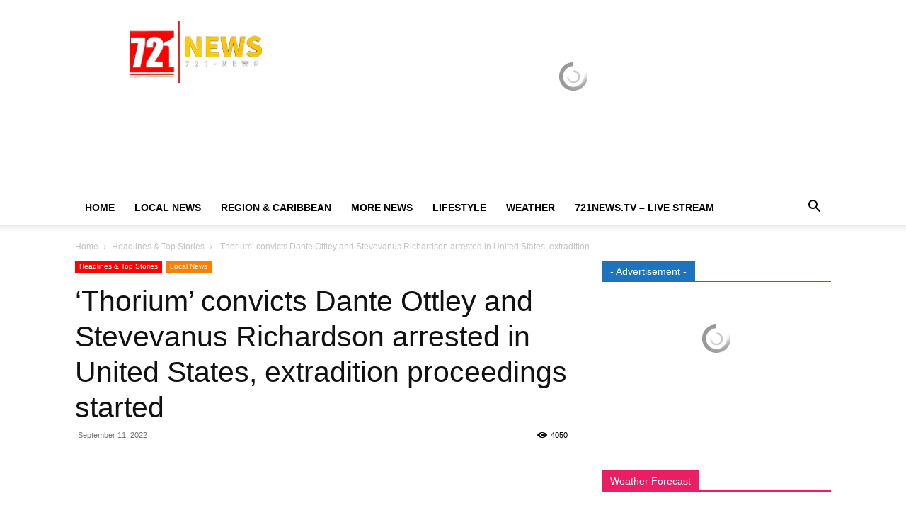

--- FILE ---
content_type: text/html; charset=UTF-8
request_url: https://www.721news.com/2022/09/thorium-convicts-dante-ottley-and-stevevanus-richardson-arrested-in-united-states-extradition-proceedings-started/
body_size: 76284
content:
<!doctype html >
<!--[if IE 8]>    <html class="ie8" lang="en"> <![endif]-->
<!--[if IE 9]>    <html class="ie9" lang="en"> <![endif]-->
<!--[if gt IE 8]><!--> <html dir="ltr" lang="en-US" prefix="og: https://ogp.me/ns#"> <!--<![endif]-->
<head><script data-pagespeed-no-defer data-two-no-delay type="text/javascript" >var two_worker_data_critical_data = {"critical_data":{"critical_css":false,"critical_fonts":false}}</script><script data-pagespeed-no-defer data-two-no-delay type="text/javascript" >var two_worker_data_font = {"font":[]}</script><script data-pagespeed-no-defer data-two-no-delay type="text/javascript" >var two_worker_data_excluded_js = {"js":[]}</script><script data-pagespeed-no-defer data-two-no-delay type="text/javascript" >var two_worker_data_js = {"js":[{"inline":false,"url":"https:\/\/www.721news.com\/wp-includes\/js\/jquery\/jquery.min.js?ver=3.7.1","id":"jquery-core-js","uid":"two_696f5c5e2bf8f","exclude_blob":false,"excluded_from_delay":false},{"inline":false,"url":"https:\/\/www.721news.com\/wp-content\/plugins\/jetpack\/_inc\/build\/likes\/queuehandler.min.js?m=1767903839","id":"","uid":"two_696f5c5e2bfec","exclude_blob":false,"excluded_from_delay":false},{"inline":false,"url":"\/\/www.googletagmanager.com\/gtag\/js?id=G-7VB8KNTMXR","id":"","uid":"two_696f5c5e2c00c","exclude_blob":false,"excluded_from_delay":false},{"inline":true,"code":"[base64]","id":"","uid":"two_696f5c5e2c025","exclude_blob":false,"excluded_from_delay":false},{"inline":false,"url":"\/\/www.googletagmanager.com\/gtag\/js?id=G-7VB8KNTMXR","id":"","uid":"two_696f5c5e2c07f","exclude_blob":false,"excluded_from_delay":false},{"inline":true,"code":"[base64]","id":"","uid":"two_696f5c5e2c099","exclude_blob":false,"excluded_from_delay":false},{"inline":true,"code":"[base64]","id":"jetpack_related-posts-js-extra","uid":"two_696f5c5e2c0e3","exclude_blob":false,"excluded_from_delay":false},{"inline":false,"url":"https:\/\/www.721news.com\/_jb_static\/??51997b5370","id":"","uid":"two_696f5c5e2c0fd","exclude_blob":false,"excluded_from_delay":false},{"inline":false,"url":"https:\/\/www.721news.com\/wp-includes\/js\/jquery\/jquery-migrate.min.js?m=1691601621","id":"","uid":"two_696f5c5e2c116","exclude_blob":false,"excluded_from_delay":false},{"inline":true,"code":"[base64]","id":"","uid":"two_696f5c5e2c12f","exclude_blob":false,"excluded_from_delay":false},{"inline":true,"code":"[base64]","id":"td-generated-header-js","uid":"two_696f5c5e2c148","exclude_blob":false,"excluded_from_delay":false},{"inline":true,"code":"[base64]","id":"","uid":"two_696f5c5e2c1b0","exclude_blob":false,"excluded_from_delay":false},{"inline":true,"code":"[base64]","id":"","uid":"two_696f5c5e2c1ca","exclude_blob":false,"excluded_from_delay":false},{"inline":true,"code":"[base64]","id":"","uid":"two_696f5c5e2c1e2","exclude_blob":false,"excluded_from_delay":false},{"inline":true,"code":"[base64]","id":"","uid":"two_696f5c5e2c351","exclude_blob":false,"excluded_from_delay":false},{"inline":true,"code":"[base64]","id":"","uid":"two_696f5c5e2c36a","exclude_blob":false,"excluded_from_delay":false},{"inline":true,"code":"[base64]","id":"","uid":"two_696f5c5e2c4e3","exclude_blob":false,"excluded_from_delay":false},{"inline":true,"code":"[base64]","id":"","uid":"two_696f5c5e2c4fc","exclude_blob":false,"excluded_from_delay":false},{"inline":true,"code":"[base64]","id":"","uid":"two_696f5c5e2c515","exclude_blob":false,"excluded_from_delay":false},{"inline":true,"code":"[base64]","id":"","uid":"two_696f5c5e2c53b","exclude_blob":false,"excluded_from_delay":false},{"inline":true,"code":"[base64]","id":"","uid":"two_696f5c5e2c580","exclude_blob":false,"excluded_from_delay":false},{"inline":false,"url":"https:\/\/embed.radio.co\/player\/34cae24.js","id":"","uid":"two_696f5c5e2c65e","exclude_blob":false,"excluded_from_delay":false},{"inline":true,"code":"[base64]","id":"","uid":"two_696f5c5e2c677","exclude_blob":false,"excluded_from_delay":false},{"inline":true,"code":"[base64]","id":"","uid":"two_696f5c5e2c68c","exclude_blob":false,"excluded_from_delay":false},{"inline":true,"code":"[base64]","id":"","uid":"two_696f5c5e2c6a1","exclude_blob":false,"excluded_from_delay":false},{"inline":false,"url":"https:\/\/www.721news.com\/wp-includes\/js\/dist\/hooks.min.js?m=1764729085","id":"","uid":"two_696f5c5e2c6b4","exclude_blob":false,"excluded_from_delay":false},{"inline":false,"url":"https:\/\/www.721news.com\/wp-includes\/js\/dist\/i18n.min.js?ver=c26c3dc7bed366793375","id":"wp-i18n-js","uid":"two_696f5c5e2c6c9","exclude_blob":false,"excluded_from_delay":false},{"inline":true,"code":"[base64]","id":"wp-i18n-js-after","uid":"two_696f5c5e2c6df","exclude_blob":false,"excluded_from_delay":false},{"inline":false,"url":"https:\/\/www.721news.com\/wp-content\/plugins\/contact-form-7\/includes\/swv\/js\/index.js?m=1764503677","id":"","uid":"two_696f5c5e2c6f5","exclude_blob":false,"excluded_from_delay":false},{"inline":true,"code":"[base64]","id":"contact-form-7-js-before","uid":"two_696f5c5e2c709","exclude_blob":false,"excluded_from_delay":false},{"inline":false,"url":"https:\/\/www.721news.com\/wp-content\/plugins\/contact-form-7\/includes\/js\/index.js?ver=6.1.4","id":"contact-form-7-js","uid":"two_696f5c5e2c71e","exclude_blob":false,"excluded_from_delay":false},{"inline":false,"url":"https:\/\/www.721news.com\/wp-content\/plugins\/td-composer\/legacy\/Newspaper\/js\/tagdiv_theme.min.js?m=1768489803","id":"","uid":"two_696f5c5e2c734","exclude_blob":false,"excluded_from_delay":false},{"inline":false,"url":"https:\/\/www.721news.com\/wp-content\/plugins\/td-composer\/legacy\/Newspaper\/js\/tdPostImages.js?ver=12.7.4","id":"tdPostImages-js","uid":"two_696f5c5e2c747","exclude_blob":false,"excluded_from_delay":false},{"inline":false,"url":"https:\/\/www.721news.com\/_jb_static\/??aed0508b59","id":"","uid":"two_696f5c5e2c75d","exclude_blob":false,"excluded_from_delay":false},{"inline":false,"url":"https:\/\/www.721news.com\/wp-content\/plugins\/td-composer\/legacy\/Newspaper\/js\/tdModalPostImages.js?ver=12.7.4","id":"tdModalPostImages-js","uid":"two_696f5c5e2c773","exclude_blob":false,"excluded_from_delay":false},{"inline":false,"url":"https:\/\/www.721news.com\/wp-includes\/js\/comment-reply.min.js?m=1731514522","id":"","uid":"two_696f5c5e2c788","exclude_blob":false,"excluded_from_delay":false},{"inline":true,"code":"[base64]","id":"jetpack-stats-js-before","uid":"two_696f5c5e2c79d","exclude_blob":false,"excluded_from_delay":false},{"inline":false,"url":"https:\/\/stats.wp.com\/e-202604.js","id":"jetpack-stats-js","uid":"two_696f5c5e2c7b2","exclude_blob":false,"excluded_from_delay":false},{"inline":false,"url":"https:\/\/www.721news.com\/_jb_static\/??8c8d0045c5","id":"","uid":"two_696f5c5e2c7c6","exclude_blob":false,"excluded_from_delay":false},{"inline":true,"code":"[base64]","id":"wds_frontend-js-extra","uid":"two_696f5c5e2c7db","exclude_blob":false,"excluded_from_delay":false},{"inline":true,"code":"[base64]","id":"wds_frontend-js-before","uid":"two_696f5c5e2c7f1","exclude_blob":false,"excluded_from_delay":false},{"inline":false,"url":"https:\/\/www.721news.com\/wp-content\/plugins\/slider-wd\/js\/wds_frontend.js?ver=2.2.62","id":"wds_frontend-js","uid":"two_696f5c5e2c8da","exclude_blob":false,"excluded_from_delay":false},{"inline":true,"code":"[base64]","id":"sharing-js-js-extra","uid":"two_696f5c5e2c8f0","exclude_blob":false,"excluded_from_delay":false},{"inline":false,"url":"https:\/\/www.721news.com\/wp-content\/plugins\/jetpack\/_inc\/build\/sharedaddy\/sharing.min.js?ver=15.4","id":"sharing-js-js","uid":"two_696f5c5e2c905","exclude_blob":false,"excluded_from_delay":false},{"inline":true,"code":"[base64]","id":"sharing-js-js-after","uid":"two_696f5c5e2c91c","exclude_blob":false,"excluded_from_delay":false},{"inline":true,"code":"[base64]","id":"","uid":"two_696f5c5e2c96a","exclude_blob":false,"excluded_from_delay":false},{"inline":false,"url":"\/\/www.721news.com\/wp-content\/uploads\/custom-css-js\/58800.js?v=216","id":"","uid":"two_696f5c5e2c991","exclude_blob":false,"excluded_from_delay":false},{"inline":false,"url":"https:\/\/www.721news.com\/wp-content\/plugins\/td-composer\/legacy\/Newspaper\/js\/tdLogin.js?ver=12.7.4","id":"tdLogin-js","uid":"two_696f5c5e2c9a6","exclude_blob":false,"excluded_from_delay":false},{"inline":false,"url":"https:\/\/www.721news.com\/wp-content\/plugins\/td-composer\/legacy\/Newspaper\/js\/tdLoadingBox.js?ver=12.7.4","id":"tdLoadingBox-js","uid":"two_696f5c5e2c9bb","exclude_blob":false,"excluded_from_delay":false},{"inline":false,"url":"https:\/\/www.721news.com\/wp-content\/plugins\/td-composer\/legacy\/Newspaper\/js\/tdMenu.js?ver=12.7.4","id":"tdMenu-js","uid":"two_696f5c5e2c9d1","exclude_blob":false,"excluded_from_delay":false},{"inline":false,"url":"https:\/\/www.721news.com\/wp-content\/plugins\/td-composer\/legacy\/Newspaper\/js\/tdAjaxSearch.js?ver=12.7.4","id":"tdAjaxSearch-js","uid":"two_696f5c5e2c9e6","exclude_blob":false,"excluded_from_delay":false},{"inline":true,"code":"JTBBJTIwJTIwJTIwJTIwJTBB","id":"td-generated-footer-js","uid":"two_696f5c5e2c9fb","exclude_blob":false,"excluded_from_delay":false},{"inline":true,"code":"dmFyJTIwdGRfcmVzX2NvbnRleHRfcmVnaXN0ZXJlZF9hdHRzJTNEJTVCJTIyc3R5bGVfZ2VuZXJhbF93ZWF0aGVyJTIyJTVEJTNC","id":"","uid":"two_696f5c5e2ca15","exclude_blob":false,"excluded_from_delay":false},{"code":"[base64]","inline":true,"uid":"two_dispatchEvent_script"}]}</script><script data-pagespeed-no-defer data-two-no-delay type="text/javascript" >var two_worker_data_css = {"css":[]}</script><link type="text/css" media="all" href="https://www.721news.com/wp-content/cache/tw_optimize/css/two_51473_aggregated.min.css?date=1768905822" rel="stylesheet"  />
    <title>‘Thorium’ convicts Dante Ottley and Stevevanus Richardson arrested in United States, extradition proceedings started - 721news.com | Sint Maarten News | SXM News</title>
    <meta charset="UTF-8" />
    <meta name="viewport" content="width=device-width, initial-scale=1.0">
    <link rel="pingback" href="https://www.721news.com/xmlrpc.php" />
    
		<!-- All in One SEO 4.9.3 - aioseo.com -->
	<meta name="description" content="PHILIPSBURG, Sint Maarten (OM)– The two convicts in the “Thorium” case have been arrested by United States law enforcement. The arrests were made on the request of the Office of the Attorney General of Curacao, Sint Maarten, Bonaire, St. Eustatius, and Saba. The two were arrested in Fulton County, Georgia. Following extradition proceedings, convicts" />
	<meta name="robots" content="max-image-preview:large" />
	<meta name="author" content="721news"/>
	<meta name="google-site-verification" content="zJBeTLIlCG7Xc39m8pvDH3Kv8MwTUjPNwA87bvpGtVI" />
	<link rel="canonical" href="https://www.721news.com/2022/09/thorium-convicts-dante-ottley-and-stevevanus-richardson-arrested-in-united-states-extradition-proceedings-started/" />
	<meta name="generator" content="All in One SEO (AIOSEO) 4.9.3" />
		<meta property="og:locale" content="en_US" />
		<meta property="og:site_name" content="721news.com | Sint Maarten News | SXM News - The Real Paparazzi" />
		<meta property="og:type" content="article" />
		<meta property="og:title" content="‘Thorium’ convicts Dante Ottley and Stevevanus Richardson arrested in United States, extradition proceedings started - 721news.com | Sint Maarten News | SXM News" />
		<meta property="og:description" content="PHILIPSBURG, Sint Maarten (OM)– The two convicts in the “Thorium” case have been arrested by United States law enforcement. The arrests were made on the request of the Office of the Attorney General of Curacao, Sint Maarten, Bonaire, St. Eustatius, and Saba. The two were arrested in Fulton County, Georgia. Following extradition proceedings, convicts" />
		<meta property="og:url" content="https://www.721news.com/2022/09/thorium-convicts-dante-ottley-and-stevevanus-richardson-arrested-in-united-states-extradition-proceedings-started/" />
		<meta property="article:published_time" content="2022-09-12T00:36:43+00:00" />
		<meta property="article:modified_time" content="2022-09-12T00:37:49+00:00" />
		<meta property="article:publisher" content="https://www.facebook.com/721news" />
		<meta name="twitter:card" content="summary_large_image" />
		<meta name="twitter:site" content="@721News" />
		<meta name="twitter:title" content="‘Thorium’ convicts Dante Ottley and Stevevanus Richardson arrested in United States, extradition proceedings started - 721news.com | Sint Maarten News | SXM News" />
		<meta name="twitter:description" content="PHILIPSBURG, Sint Maarten (OM)– The two convicts in the “Thorium” case have been arrested by United States law enforcement. The arrests were made on the request of the Office of the Attorney General of Curacao, Sint Maarten, Bonaire, St. Eustatius, and Saba. The two were arrested in Fulton County, Georgia. Following extradition proceedings, convicts" />
		<meta name="twitter:creator" content="@721News" />
		<script data-jetpack-boost="ignore" type="application/ld+json" class="aioseo-schema">
			{"@context":"https:\/\/schema.org","@graph":[{"@type":"BlogPosting","@id":"https:\/\/www.721news.com\/2022\/09\/thorium-convicts-dante-ottley-and-stevevanus-richardson-arrested-in-united-states-extradition-proceedings-started\/#blogposting","name":"\u2018Thorium\u2019 convicts Dante Ottley and Stevevanus Richardson arrested in United States, extradition proceedings started - 721news.com | Sint Maarten News | SXM News","headline":"\u2018Thorium\u2019 convicts Dante Ottley and Stevevanus Richardson arrested in United States, extradition proceedings started","author":{"@id":"https:\/\/www.721news.com\/author\/721news\/#author"},"publisher":{"@id":"https:\/\/www.721news.com\/#organization"},"image":{"@type":"ImageObject","url":"https:\/\/www.721news.com\/wp-content\/uploads\/2018\/02\/Prosecutor-Office-SXM.jpg","width":640,"height":480},"datePublished":"2022-09-11T20:36:43-04:00","dateModified":"2022-09-11T20:37:49-04:00","inLanguage":"en-US","mainEntityOfPage":{"@id":"https:\/\/www.721news.com\/2022\/09\/thorium-convicts-dante-ottley-and-stevevanus-richardson-arrested-in-united-states-extradition-proceedings-started\/#webpage"},"isPartOf":{"@id":"https:\/\/www.721news.com\/2022\/09\/thorium-convicts-dante-ottley-and-stevevanus-richardson-arrested-in-united-states-extradition-proceedings-started\/#webpage"},"articleSection":"Headlines &amp; Top Stories, Local News"},{"@type":"BreadcrumbList","@id":"https:\/\/www.721news.com\/2022\/09\/thorium-convicts-dante-ottley-and-stevevanus-richardson-arrested-in-united-states-extradition-proceedings-started\/#breadcrumblist","itemListElement":[{"@type":"ListItem","@id":"https:\/\/www.721news.com#listItem","position":1,"name":"Home","item":"https:\/\/www.721news.com","nextItem":{"@type":"ListItem","@id":"https:\/\/www.721news.com\/category\/top-story\/#listItem","name":"Headlines &amp; Top Stories"}},{"@type":"ListItem","@id":"https:\/\/www.721news.com\/category\/top-story\/#listItem","position":2,"name":"Headlines &amp; Top Stories","item":"https:\/\/www.721news.com\/category\/top-story\/","nextItem":{"@type":"ListItem","@id":"https:\/\/www.721news.com\/2022\/09\/thorium-convicts-dante-ottley-and-stevevanus-richardson-arrested-in-united-states-extradition-proceedings-started\/#listItem","name":"\u2018Thorium\u2019 convicts Dante Ottley and Stevevanus Richardson arrested in United States, extradition proceedings started"},"previousItem":{"@type":"ListItem","@id":"https:\/\/www.721news.com#listItem","name":"Home"}},{"@type":"ListItem","@id":"https:\/\/www.721news.com\/2022\/09\/thorium-convicts-dante-ottley-and-stevevanus-richardson-arrested-in-united-states-extradition-proceedings-started\/#listItem","position":3,"name":"\u2018Thorium\u2019 convicts Dante Ottley and Stevevanus Richardson arrested in United States, extradition proceedings started","previousItem":{"@type":"ListItem","@id":"https:\/\/www.721news.com\/category\/top-story\/#listItem","name":"Headlines &amp; Top Stories"}}]},{"@type":"Organization","@id":"https:\/\/www.721news.com\/#organization","name":"721news.com | Sint Maarten News | SXM News 721news","description":"The Real Paparazzi news website","url":"https:\/\/www.721news.com\/","telephone":"+17215569595","logo":{"@type":"ImageObject","url":"https:\/\/www.721news.com\/wp-content\/uploads\/2025\/02\/120x120.png","@id":"https:\/\/www.721news.com\/2022\/09\/thorium-convicts-dante-ottley-and-stevevanus-richardson-arrested-in-united-states-extradition-proceedings-started\/#organizationLogo","width":120,"height":120},"image":{"@id":"https:\/\/www.721news.com\/2022\/09\/thorium-convicts-dante-ottley-and-stevevanus-richardson-arrested-in-united-states-extradition-proceedings-started\/#organizationLogo"},"sameAs":["https:\/\/www.facebook.com\/721news","https:\/\/x.com\/721News","https:\/\/www.instagram.com\/721news\/","https:\/\/www.tiktok.com\/@721newswebsite","https:\/\/www.youtube.com\/@721NEWSWebsite","https:\/\/www.linkedin.com\/in\/721news\/"]},{"@type":"Person","@id":"https:\/\/www.721news.com\/author\/721news\/#author","url":"https:\/\/www.721news.com\/author\/721news\/","name":"721news","image":{"@type":"ImageObject","@id":"https:\/\/www.721news.com\/2022\/09\/thorium-convicts-dante-ottley-and-stevevanus-richardson-arrested-in-united-states-extradition-proceedings-started\/#authorImage","url":"https:\/\/secure.gravatar.com\/avatar\/c515329a22dbae7795e74577740cbceb06e440eac06ed52696b76ec47a1030d5?s=96&d=mm&r=g","width":96,"height":96,"caption":"721news"}},{"@type":"WebPage","@id":"https:\/\/www.721news.com\/2022\/09\/thorium-convicts-dante-ottley-and-stevevanus-richardson-arrested-in-united-states-extradition-proceedings-started\/#webpage","url":"https:\/\/www.721news.com\/2022\/09\/thorium-convicts-dante-ottley-and-stevevanus-richardson-arrested-in-united-states-extradition-proceedings-started\/","name":"\u2018Thorium\u2019 convicts Dante Ottley and Stevevanus Richardson arrested in United States, extradition proceedings started - 721news.com | Sint Maarten News | SXM News","description":"PHILIPSBURG, Sint Maarten (OM)\u2013 The two convicts in the \u201cThorium\u201d case have been arrested by United States law enforcement. The arrests were made on the request of the Office of the Attorney General of Curacao, Sint Maarten, Bonaire, St. Eustatius, and Saba. The two were arrested in Fulton County, Georgia. Following extradition proceedings, convicts","inLanguage":"en-US","isPartOf":{"@id":"https:\/\/www.721news.com\/#website"},"breadcrumb":{"@id":"https:\/\/www.721news.com\/2022\/09\/thorium-convicts-dante-ottley-and-stevevanus-richardson-arrested-in-united-states-extradition-proceedings-started\/#breadcrumblist"},"author":{"@id":"https:\/\/www.721news.com\/author\/721news\/#author"},"creator":{"@id":"https:\/\/www.721news.com\/author\/721news\/#author"},"image":{"@type":"ImageObject","url":"https:\/\/www.721news.com\/wp-content\/uploads\/2018\/02\/Prosecutor-Office-SXM.jpg","@id":"https:\/\/www.721news.com\/2022\/09\/thorium-convicts-dante-ottley-and-stevevanus-richardson-arrested-in-united-states-extradition-proceedings-started\/#mainImage","width":640,"height":480},"primaryImageOfPage":{"@id":"https:\/\/www.721news.com\/2022\/09\/thorium-convicts-dante-ottley-and-stevevanus-richardson-arrested-in-united-states-extradition-proceedings-started\/#mainImage"},"datePublished":"2022-09-11T20:36:43-04:00","dateModified":"2022-09-11T20:37:49-04:00"},{"@type":"WebSite","@id":"https:\/\/www.721news.com\/#website","url":"https:\/\/www.721news.com\/","name":"721news.com | Sint Maarten News | SXM News","description":"The Real Paparazzi","inLanguage":"en-US","publisher":{"@id":"https:\/\/www.721news.com\/#organization"}}]}
		</script>
		<!-- All in One SEO -->

<link rel="icon" type="image/png" href="https://www.721news.com/wp-content/uploads/2022/11/16x16-1.png"><link rel="apple-touch-icon" sizes="76x76" href="https://www.721news.com/wp-content/uploads/2022/10/76x76.png"/><link rel="apple-touch-icon" sizes="120x120" href="https://www.721news.com/wp-content/uploads/2022/10/120x120.png"/><link rel="apple-touch-icon" sizes="152x152" href="https://www.721news.com/wp-content/uploads/2022/10/152x152.png"/><link rel="apple-touch-icon" sizes="114x114" href="https://www.721news.com/wp-content/uploads/2022/10/144x144.png"/><link rel="apple-touch-icon" sizes="144x144" href="https://www.721news.com/wp-content/uploads/2022/10/144x144.png"/><link rel='dns-prefetch' href='//stats.wp.com' />
<link rel='dns-prefetch' href='//widgets.wp.com' />
<link rel='dns-prefetch' href='//s0.wp.com' />
<link rel='dns-prefetch' href='//0.gravatar.com' />
<link rel='dns-prefetch' href='//1.gravatar.com' />
<link rel='dns-prefetch' href='//2.gravatar.com' />
<link rel="alternate" type="application/rss+xml" title="721news.com | Sint Maarten News | SXM News &raquo; Feed" href="https://www.721news.com/feed/" />
<link rel="alternate" type="application/rss+xml" title="721news.com | Sint Maarten News | SXM News &raquo; Comments Feed" href="https://www.721news.com/comments/feed/" />
<link rel="alternate" type="application/rss+xml" title="721news.com | Sint Maarten News | SXM News &raquo; ‘Thorium’ convicts Dante Ottley and Stevevanus Richardson arrested in United States, extradition proceedings started Comments Feed" href="https://www.721news.com/2022/09/thorium-convicts-dante-ottley-and-stevevanus-richardson-arrested-in-united-states-extradition-proceedings-started/feed/" />
<link rel="alternate" title="oEmbed (JSON)" type="application/json+oembed" href="https://www.721news.com/wp-json/oembed/1.0/embed?url=https%3A%2F%2Fwww.721news.com%2F2022%2F09%2Fthorium-convicts-dante-ottley-and-stevevanus-richardson-arrested-in-united-states-extradition-proceedings-started%2F" />
<link rel="alternate" title="oEmbed (XML)" type="text/xml+oembed" href="https://www.721news.com/wp-json/oembed/1.0/embed?url=https%3A%2F%2Fwww.721news.com%2F2022%2F09%2Fthorium-convicts-dante-ottley-and-stevevanus-richardson-arrested-in-united-states-extradition-proceedings-started%2F&#038;format=xml" />
		<!-- This site uses the Google Analytics by ExactMetrics plugin v8.11.1 - Using Analytics tracking - https://www.exactmetrics.com/ -->
							
			
							<!-- / Google Analytics by ExactMetrics -->
				<!-- This site uses the Google Analytics by MonsterInsights plugin v9.11.1 - Using Analytics tracking - https://www.monsterinsights.com/ -->
							
			
							<!-- / Google Analytics by MonsterInsights -->
		<noscript><link rel='stylesheet' id='all-css-3d56c3e278fa5d14bd5fb7328f59a82a' href='https://www.721news.com/_jb_static/??0b96a884f4' type='text/css' media='all' /></noscript><link data-media="all" onload="this.media=this.dataset.media; delete this.dataset.media; this.removeAttribute( &apos;onload&apos; );" rel='stylesheet' id='all-css-3d56c3e278fa5d14bd5fb7328f59a82a' href='https://www.721news.com/_jb_static/??0b96a884f4' type='text/css' media="not all" />






<noscript><link rel='stylesheet' id='dashicons-css' href='https://www.721news.com/wp-includes/css/dashicons.min.css?ver=991ec32fcf2091e77e1d0d1f7a6cff77' media='all' />
</noscript>
<link rel='stylesheet' id='admin-bar-css' href='https://www.721news.com/wp-includes/css/admin-bar.min.css?ver=991ec32fcf2091e77e1d0d1f7a6cff77' media='all' />



<script data-two_delay_id="two_696f5c5e2bf8f" data-jetpack-boost="ignore" type="text/javascript" data-two_delay_src="https://www.721news.com/wp-includes/js/jquery/jquery.min.js?ver=3.7.1" id="jquery-core-js"></script>

<link rel="https://api.w.org/" href="https://www.721news.com/wp-json/" /><link rel="alternate" title="JSON" type="application/json" href="https://www.721news.com/wp-json/wp/v2/posts/51473" /><link rel="EditURI" type="application/rsd+xml" title="RSD" href="https://www.721news.com/xmlrpc.php?rsd" />

<link rel='shortlink' href='https://www.721news.com/?p=51473' />
	
		    
    
    

    
	
<!-- JS generated by theme -->




<!-- Header style compiled by theme -->






<script data-jetpack-boost="ignore" type="application/ld+json">
    {
        "@context": "https://schema.org",
        "@type": "BreadcrumbList",
        "itemListElement": [
            {
                "@type": "ListItem",
                "position": 1,
                "item": {
                    "@type": "WebSite",
                    "@id": "https://www.721news.com/",
                    "name": "Home"
                }
            },
            {
                "@type": "ListItem",
                "position": 2,
                    "item": {
                    "@type": "WebPage",
                    "@id": "https://www.721news.com/category/top-story/",
                    "name": "Headlines &amp; Top Stories"
                }
            }
            ,{
                "@type": "ListItem",
                "position": 3,
                    "item": {
                    "@type": "WebPage",
                    "@id": "https://www.721news.com/2022/09/thorium-convicts-dante-ottley-and-stevevanus-richardson-arrested-in-united-states-extradition-proceedings-started/",
                    "name": "‘Thorium’ convicts Dante Ottley and Stevevanus Richardson arrested in United States, extradition..."                                
                }
            }    
        ]
    }
</script>
		
		
<!-- Button style compiled by theme -->



	<noscript><link rel='stylesheet' id='all-css-7a6e2cb4bb986f510a8be3115151147d' href='https://www.721news.com/_jb_static/??7bccc43ad3' type='text/css' media='all' /></noscript><link data-media="all" onload="this.media=this.dataset.media; delete this.dataset.media; this.removeAttribute( &apos;onload&apos; );" rel='stylesheet' id='all-css-7a6e2cb4bb986f510a8be3115151147d' href='https://www.721news.com/_jb_static/??7bccc43ad3' type='text/css' media="not all" />
</head>

<body class="wp-singular post-template-default single single-post postid-51473 single-format-standard wp-theme-Newspaper td-standard-pack thorium-convicts-dante-ottley-and-stevevanus-richardson-arrested-in-united-states-extradition-proceedings-started global-block-template-1 td-magazine white-menu td-animation-stack-type1 td-full-layout" itemscope="itemscope" itemtype="https://schema.org/WebPage">


    <div class="td-menu-background" style="visibility:hidden"></div>
<div id="td-mobile-nav" style="visibility:hidden">
    <div class="td-mobile-container">
        <!-- mobile menu top section -->
        <div class="td-menu-socials-wrap">
            <!-- socials -->
            <div class="td-menu-socials">
                
        <span class="td-social-icon-wrap">
            <a target="_blank" href="https://www.facebook.com/721news" title="Facebook">
                <i class="td-icon-font td-icon-facebook"></i>
                <span style="display: none">Facebook</span>
            </a>
        </span>
        <span class="td-social-icon-wrap">
            <a target="_blank" href="https://www.instagram.com/721news/" title="Instagram">
                <i class="td-icon-font td-icon-instagram"></i>
                <span style="display: none">Instagram</span>
            </a>
        </span>
        <span class="td-social-icon-wrap">
            <a target="_blank" href="https://www.linkedin.com/in/721news" title="Linkedin">
                <i class="td-icon-font td-icon-linkedin"></i>
                <span style="display: none">Linkedin</span>
            </a>
        </span>
        <span class="td-social-icon-wrap">
            <a target="_blank" href="/cdn-cgi/l/email-protection#721b1c141d324540431c1705015c111d1f" title="Mail">
                <i class="td-icon-font td-icon-mail-1"></i>
                <span style="display: none">Mail</span>
            </a>
        </span>
        <span class="td-social-icon-wrap">
            <a target="_blank" href="https://twitter.com/721news" title="Twitter">
                <i class="td-icon-font td-icon-twitter"></i>
                <span style="display: none">Twitter</span>
            </a>
        </span>
        <span class="td-social-icon-wrap">
            <a target="_blank" href="https://www.youtube.com/channel/UC1iQK0U2GSQXMLiO4hBXmbA" title="Youtube">
                <i class="td-icon-font td-icon-youtube"></i>
                <span style="display: none">Youtube</span>
            </a>
        </span>            </div>
            <!-- close button -->
            <div class="td-mobile-close">
                <span><i class="td-icon-close-mobile"></i></span>
            </div>
        </div>

        <!-- login section -->
        
        <!-- menu section -->
        <div class="td-mobile-content">
            <div class="menu-categories-menu-container"><ul id="menu-categories-menu" class="td-mobile-main-menu"><li id="menu-item-29012" class="menu-item menu-item-type-post_type menu-item-object-page menu-item-home menu-item-first menu-item-29012"><a href="https://www.721news.com/">Home</a></li>
<li id="menu-item-20574" class="menu-item menu-item-type-taxonomy menu-item-object-category current-post-ancestor current-menu-parent current-post-parent menu-item-has-children menu-item-20574"><a href="https://www.721news.com/category/local-news/">Local News<i class="td-icon-menu-right td-element-after"></i></a>
<ul class="sub-menu">
	<li id="menu-item-51844" class="menu-item menu-item-type-taxonomy menu-item-object-category menu-item-51844"><a href="https://www.721news.com/category/politics/">Politics</a></li>
</ul>
</li>
<li id="menu-item-20575" class="menu-item menu-item-type-taxonomy menu-item-object-category menu-item-has-children menu-item-has-children menu-item-20575"><a href="https://www.721news.com/category/region-caribbean/">Region &amp; Caribbean<i class="td-icon-menu-right td-element-after"></i></a>
<ul class="sub-menu">
	<li id="menu-item-0" class="menu-item-0"><a href="https://www.721news.com/category/region-caribbean/dutch-news/">Dutch News</a></li>
	<li class="menu-item-0"><a href="https://www.721news.com/category/region-caribbean/english-news/">English News</a></li>
	<li class="menu-item-0"><a href="https://www.721news.com/category/region-caribbean/french-news/">French News</a></li>
	<li class="menu-item-0"><a href="https://www.721news.com/category/region-caribbean/papiamentu-news/">Papiamentu News</a></li>
	<li class="menu-item-0"><a href="https://www.721news.com/category/region-caribbean/spanish-news/">Spanish News</a></li>
	<li id="menu-item-20576" class="menu-item menu-item-type-taxonomy menu-item-object-category menu-item-20576"><a href="https://www.721news.com/category/region-caribbean/dutch-news/">Dutch News</a></li>
	<li id="menu-item-20580" class="menu-item menu-item-type-taxonomy menu-item-object-category menu-item-20580"><a href="https://www.721news.com/category/region-caribbean/spanish-news/">Spanish News</a></li>
	<li id="menu-item-20577" class="menu-item menu-item-type-taxonomy menu-item-object-category menu-item-20577"><a href="https://www.721news.com/category/region-caribbean/english-news/">English News</a></li>
	<li id="menu-item-20578" class="menu-item menu-item-type-taxonomy menu-item-object-category menu-item-20578"><a href="https://www.721news.com/category/region-caribbean/french-news/">French News</a></li>
	<li id="menu-item-20579" class="menu-item menu-item-type-taxonomy menu-item-object-category menu-item-20579"><a href="https://www.721news.com/category/region-caribbean/papiamentu-news/">Papiamentu News</a></li>
</ul>
</li>
<li id="menu-item-21363" class="menu-item menu-item-type-custom menu-item-object-custom menu-item-has-children menu-item-21363"><a href="#">More News<i class="td-icon-menu-right td-element-after"></i></a>
<ul class="sub-menu">
	<li id="menu-item-20589" class="menu-item menu-item-type-taxonomy menu-item-object-category menu-item-20589"><a href="https://www.721news.com/category/world-news/">World News</a></li>
	<li id="menu-item-20581" class="menu-item menu-item-type-taxonomy menu-item-object-category menu-item-20581"><a href="https://www.721news.com/category/sports-news/">Sports News</a></li>
</ul>
</li>
<li id="menu-item-20588" class="menu-item menu-item-type-custom menu-item-object-custom menu-item-has-children menu-item-has-children menu-item-20588"><a>LIFESTYLE<i class="td-icon-menu-right td-element-after"></i></a>
<ul class="sub-menu">
	<li class="menu-item-0"><a href="https://www.721news.com/category/lifestyle/recipes/">Devotion</a></li>
	<li class="menu-item-0"><a href="https://www.721news.com/category/lifestyle/entertainment/">Entertainment</a></li>
	<li class="menu-item-0"><a href="https://www.721news.com/category/lifestyle/food-beverages/">Food &amp; Beverages</a></li>
	<li class="menu-item-0"><a href="https://www.721news.com/category/lifestyle/health-fitness/">Health &amp; Fitness</a></li>
	<li class="menu-item-0"><a href="https://www.721news.com/category/lifestyle/travel/">Travel</a></li>
	<li id="menu-item-51846" class="menu-item menu-item-type-taxonomy menu-item-object-category menu-item-51846"><a href="https://www.721news.com/category/lifestyle/recipes/">Devotion</a></li>
	<li id="menu-item-20583" class="menu-item menu-item-type-taxonomy menu-item-object-category menu-item-20583"><a href="https://www.721news.com/category/lifestyle/entertainment/">Entertainment</a></li>
	<li id="menu-item-20587" class="menu-item menu-item-type-taxonomy menu-item-object-category menu-item-20587"><a href="https://www.721news.com/category/lifestyle/travel/">Travel</a></li>
	<li id="menu-item-20584" class="menu-item menu-item-type-taxonomy menu-item-object-category menu-item-20584"><a href="https://www.721news.com/category/lifestyle/food-beverages/">Food &amp; Beverages</a></li>
	<li id="menu-item-20585" class="menu-item menu-item-type-taxonomy menu-item-object-category menu-item-20585"><a href="https://www.721news.com/category/lifestyle/health-fitness/">Health &amp; Fitness</a></li>
</ul>
</li>
<li id="menu-item-20751" class="menu-item menu-item-type-taxonomy menu-item-object-category menu-item-20751"><a href="https://www.721news.com/category/weather/">Weather</a></li>
<li id="menu-item-20590" class="menu-item menu-item-type-custom menu-item-object-custom menu-item-20590"><a href="http://www.721news.tv/">721news.tv &#8211; LIVE STREAM</a></li>
</ul></div>        </div>
    </div>

    <!-- register/login section -->
    </div><div class="td-search-background" style="visibility:hidden"></div>
<div class="td-search-wrap-mob" style="visibility:hidden">
	<div class="td-drop-down-search">
		<form method="get" class="td-search-form" action="https://www.721news.com/">
			<!-- close button -->
			<div class="td-search-close">
				<span><i class="td-icon-close-mobile"></i></span>
			</div>
			<div role="search" class="td-search-input">
				<span>Search</span>
				<input id="td-header-search-mob" type="text" value="" name="s" autocomplete="off" />
			</div>
		</form>
		<div id="td-aj-search-mob" class="td-ajax-search-flex"></div>
	</div>
</div>

    <div id="td-outer-wrap" class="td-theme-wrap">
    
        
            <div class="tdc-header-wrap ">

            <!--
Header style 1
-->


<div class="td-header-wrap td-header-style-1 ">
    
    <div class="td-header-top-menu-full td-container-wrap ">
        <div class="td-container td-header-row td-header-top-menu">
            <!-- LOGIN MODAL -->

                <div id="login-form" class="white-popup-block mfp-hide mfp-with-anim td-login-modal-wrap">
                    <div class="td-login-wrap">
                        <a href="#" aria-label="Back" class="td-back-button"><i class="td-icon-modal-back"></i></a>
                        <div id="td-login-div" class="td-login-form-div td-display-block">
                            <div class="td-login-panel-title">Sign in</div>
                            <div class="td-login-panel-descr">Welcome! Log into your account</div>
                            <div class="td_display_err"></div>
                            <form id="loginForm" action="#" method="post">
                                <div class="td-login-inputs"><input class="td-login-input" autocomplete="username" type="text" name="login_email" id="login_email" value="" required><label for="login_email">your username</label></div>
                                <div class="td-login-inputs"><input class="td-login-input" autocomplete="current-password" type="password" name="login_pass" id="login_pass" value="" required><label for="login_pass">your password</label></div>
                                <input type="button"  name="login_button" id="login_button" class="wpb_button btn td-login-button" value="Login">
                                
                            </form>

                            

                            <div class="td-login-info-text"><a href="#" id="forgot-pass-link">Forgot your password? Get help</a></div>
                            
                            
                            
                            <div class="td-login-info-text"><a class="privacy-policy-link" href="https://www.721news.com/privacy-policy/">Privacy Policy</a></div>
                        </div>

                        

                         <div id="td-forgot-pass-div" class="td-login-form-div td-display-none">
                            <div class="td-login-panel-title">Password recovery</div>
                            <div class="td-login-panel-descr">Recover your password</div>
                            <div class="td_display_err"></div>
                            <form id="forgotpassForm" action="#" method="post">
                                <div class="td-login-inputs"><input class="td-login-input" type="text" name="forgot_email" id="forgot_email" value="" required><label for="forgot_email">your email</label></div>
                                <input type="button" name="forgot_button" id="forgot_button" class="wpb_button btn td-login-button" value="Send My Password">
                            </form>
                            <div class="td-login-info-text">A password will be e-mailed to you.</div>
                        </div>
                        
                        
                    </div>
                </div>
                        </div>
    </div>

    <div class="td-banner-wrap-full td-logo-wrap-full td-container-wrap ">
        <div class="td-container td-header-row td-header-header">
            <div class="td-header-sp-logo">
                        <a class="td-main-logo" href="https://www.721news.com/">
            <noscript><img decoding="async" class="td-retina-data" data-retina="https://www.721news.com/wp-content/uploads/2022/10/544x180.png" src="https://www.721news.com/wp-content/uploads/2022/11/290x90.png" alt=""  width="290" height="90"/></noscript><img decoding="async" class=" lazy  td-retina-data" data-retina="https://www.721news.com/wp-content/uploads/2022/10/544x180.png" src='data:image/svg+xml,%3Csvg%20xmlns=%22http://www.w3.org/2000/svg%22%20viewBox=%220%200%20290%2090%22%3E%3C/svg%3E' data-src="https://www.721news.com/wp-content/uploads/2022/11/290x90.png" alt=""  width="290" height="90"/>
            <span class="td-visual-hidden">721news.com | Sint Maarten News | SXM News</span>
        </a>
                </div>
                            <div class="td-header-sp-recs">
                    <div class="td-header-rec-wrap">
    <div class="td-a-rec td-a-rec-id-header  td-a-rec-no-translate tdi_1 td_block_template_1">
	  <div id="wds_container1_0" class="wds_slider_cont" data-wds="0">      <div class="wds_loading">        <div class="wds_loading_img"></div>      </div>      <div id="wds_container2_0">        <div class="wds_slideshow_image_wrap_0">                    <div id="wds_slideshow_image_container_0" class="wds_slideshow_image_container_0 wds_slideshow_image_container">                            <div class="wds_line_timer_container_0"><div class="wds_line_timer_0"></div></div>			                			            <div class="wds_slide_container_0" id="wds_slide_container_0">              <div class="wds_slide_bg_0">                <div class="wds_slider_0">                                  <span                   					class="wds_slider_car_image0 wds_slideshow_image_spun_0" id="wds_image_id_0_655"                    data-image-id="655"                    data-image-key="0">                    <span class="wds_slideshow_image_spun1_0">                      <span class="wds_slideshow_image_spun2_0">                                                <span data-img-id="wds_slideshow_image_0"                             class="wds_slideshow_image_0"                             onclick="wds_slide_redirect_link(event, 'https://bit.ly/721News-NYNK', '_blank')"                                                            style="cursor: pointer;background-image: url('data:image/svg+xml,%3Csvg%20xmlns=%22http://www.w3.org/2000/svg%22%20viewBox=%220%200%20%20%22%3E%3C/svg%3E#}https://www.721news.com/wp-content/uploads/2026/01/New-Year-721-News-530x100-1.gif');"                                                           data-image-id="655"                             data-image-key="0">                                                  </span>                      </span>                    </span>                  </span>                                    <span                   					class="wds_slider_car_image0 wds_slideshow_image_second_spun_0" id="wds_image_id_0_652"                    data-image-id="652"                    data-image-key="1">                    <span class="wds_slideshow_image_spun1_0">                      <span class="wds_slideshow_image_spun2_0">                                                <span data-img-id="wds_slideshow_image_second_0"                             class="wds_slideshow_image_0"                             onclick="wds_slide_redirect_link(event, 'https://wa.me/17215886728?text=Life', '_blank')"                                                            style="cursor: pointer;"                                                           data-image-id="652"                             data-image-key="1">                                                  </span>                      </span>                    </span>                  </span>                                    <span                   					class="wds_slider_car_image0 wds_slideshow_image_second_spun_0" id="wds_image_id_0_647"                    data-image-id="647"                    data-image-key="2">                    <span class="wds_slideshow_image_spun1_0">                      <span class="wds_slideshow_image_spun2_0">                                                <span data-img-id="wds_slideshow_image_second_0"                             class="wds_slideshow_image_0"                             onclick="wds_slide_redirect_link(event, 'https://www.nagico.com/nagicare-sme-smart-health/?territory=st-maarten', '_blank')"                                                            style="cursor: pointer;"                                                           data-image-id="647"                             data-image-key="2">                                                  </span>                      </span>                    </span>                  </span>                                  <input type="hidden" id="wds_current_image_key_0" value="0" />                </div>              </div>            </div>                          <div class="wds_btn_cont wds_contTableCell">                <div class="wds_btn_cont wds_contTable">                  <span class="wds_btn_cont wds_contTableCell" style="position: relative; text-align: left;">                    <span class="wds_left_btn_cont">                      <span class="wds_left-ico_0" onclick="wds_change_image('0', parseInt(jQuery('#wds_current_image_key_0').val()), 0 <= (parseInt(jQuery('#wds_current_image_key_0').val()) - wds_iterator_wds(0)) ? (parseInt(jQuery('#wds_current_image_key_0').val()) - wds_iterator_wds(0)) % wds_params[0].wds_data.length : wds_params[0].wds_data.length - 1, wds_data_0, false, 'left'); return false;">                                                  <i class="fa fa-angle-left"></i>                                                </span>                    </span>                   </span>                </div>              </div>              <div class="wds_btn_cont wds_contTableCell">                <div class="wds_btn_cont wds_contTable">                  <span class="wds_btn_cont wds_contTableCell" style="position: relative; text-align: right;">                    <span class="wds_right_btn_cont">                      <span class="wds_right-ico_0" onclick="wds_change_image('0', parseInt(jQuery('#wds_current_image_key_0').val()), (parseInt(jQuery('#wds_current_image_key_0').val()) + wds_iterator_wds(0)) % wds_params[0].wds_data.length, wds_params[0].wds_data, false, 'right'); return false;">                                                  <i class="fa fa-angle-right"></i>                                                </span>                    </span>                  </span>                </div>              </div>                        </div>                  </div>      </div>    </div>	</div>
</div>                </div>
                    </div>
    </div>

    <div class="td-header-menu-wrap-full td-container-wrap ">
        
        <div class="td-header-menu-wrap td-header-gradient ">
            <div class="td-container td-header-row td-header-main-menu">
                <div id="td-header-menu" role="navigation">
        <div id="td-top-mobile-toggle"><a href="#" role="button" aria-label="Menu"><i class="td-icon-font td-icon-mobile"></i></a></div>
        <div class="td-main-menu-logo td-logo-in-header">
        		<a class="td-mobile-logo td-sticky-header" aria-label="Logo" href="https://www.721news.com/">
			<noscript><img decoding="async" class="td-retina-data" data-retina="https://www.721news.com/wp-content/uploads/2022/10/280x96.png" src="https://www.721news.com/wp-content/uploads/2022/10/140x48.png" alt=""  width="140" height="48"/></noscript><img decoding="async" class=" lazy  td-retina-data" data-retina="https://www.721news.com/wp-content/uploads/2022/10/280x96.png" src='data:image/svg+xml,%3Csvg%20xmlns=%22http://www.w3.org/2000/svg%22%20viewBox=%220%200%20140%2048%22%3E%3C/svg%3E' data-src="https://www.721news.com/wp-content/uploads/2022/10/140x48.png" alt=""  width="140" height="48"/>
		</a>
			<a class="td-header-logo td-sticky-header" aria-label="Logo" href="https://www.721news.com/">
			<noscript><img decoding="async" class="td-retina-data" data-retina="https://www.721news.com/wp-content/uploads/2022/10/544x180.png" src="https://www.721news.com/wp-content/uploads/2022/11/290x90.png" alt=""  width="140" height="48"/></noscript><img decoding="async" class=" lazy  td-retina-data" data-retina="https://www.721news.com/wp-content/uploads/2022/10/544x180.png" src='data:image/svg+xml,%3Csvg%20xmlns=%22http://www.w3.org/2000/svg%22%20viewBox=%220%200%20140%2048%22%3E%3C/svg%3E' data-src="https://www.721news.com/wp-content/uploads/2022/11/290x90.png" alt=""  width="140" height="48"/>
		</a>
	    </div>
    <div class="menu-categories-menu-container"><ul id="menu-categories-menu-1" class="sf-menu"><li class="menu-item menu-item-type-post_type menu-item-object-page menu-item-home menu-item-first td-menu-item td-normal-menu menu-item-29012"><a href="https://www.721news.com/">Home</a></li>
<li class="menu-item menu-item-type-taxonomy menu-item-object-category current-post-ancestor current-menu-parent current-post-parent menu-item-has-children td-menu-item td-mega-menu menu-item-20574"><a href="https://www.721news.com/category/local-news/">Local News</a>
<ul class="sub-menu">
	<li class="menu-item-0"><div class="td-container-border"><div class="td-mega-grid"><div class="td_block_wrap td_block_mega_menu tdi_2 td-no-subcats td_with_ajax_pagination td-pb-border-top td_block_template_1 td_ajax_preloading_preload"  data-td-block-uid="tdi_2" ><div id=tdi_2 class="td_block_inner"><div class="td-mega-row"><div class="td-mega-span">
        <div class="td_module_mega_menu td-animation-stack td_mod_mega_menu">
            <div class="td-module-image">
                <div class="td-module-thumb"><a href="https://www.721news.com/2026/01/mp-roseburg-proposes-amendment-to-strengthen-rental-tribunal-and-protect-tenants/"  rel="bookmark" class="td-image-wrap " title="MP Roseburg proposes amendment to strengthen rental tribunal and protect tenants" ><noscript><img decoding="async" class="entry-thumb" src="[data-uri]" alt="" title="MP Roseburg proposes amendment to strengthen rental tribunal and protect tenants" data-type="image_tag" data-img-url="https://www.721news.com/wp-content/uploads/2025/06/Sjamira-Roseburg-1-218x150.jpg"  width="218" height="150" /></noscript><img decoding="async" class=" lazy  entry-thumb" src='data:image/svg+xml,%3Csvg%20xmlns=%22http://www.w3.org/2000/svg%22%20viewBox=%220%200%20218%20150%22%3E%3C/svg%3E' data-src="[data-uri]" alt="" title="MP Roseburg proposes amendment to strengthen rental tribunal and protect tenants" data-type="image_tag" data-img-url="https://www.721news.com/wp-content/uploads/2025/06/Sjamira-Roseburg-1-218x150.jpg"  width="218" height="150" /></a></div>                <a href="https://www.721news.com/category/top-story/" class="td-post-category" >Headlines &amp; Top Stories</a>            </div>

            <div class="item-details">
                <h3 class="entry-title td-module-title"><a href="https://www.721news.com/2026/01/mp-roseburg-proposes-amendment-to-strengthen-rental-tribunal-and-protect-tenants/"  rel="bookmark" title="MP Roseburg proposes amendment to strengthen rental tribunal and protect tenants">MP Roseburg proposes amendment to strengthen rental tribunal and protect tenants</a></h3>            </div>
        </div>
        </div><div class="td-mega-span">
        <div class="td_module_mega_menu td-animation-stack td_mod_mega_menu">
            <div class="td-module-image">
                <div class="td-module-thumb"><a href="https://www.721news.com/2026/01/kpsm-enforcement-operations-week-of-january-12-18-2026-four-arrests-multiple-weapons-seized/"  rel="bookmark" class="td-image-wrap " title="KPSM Enforcement Operations – Week of January 12–18, 2026: Four Arrests, Multiple Weapons Seized" ><noscript><img decoding="async" class="entry-thumb" src="[data-uri]" alt="" title="KPSM Enforcement Operations – Week of January 12–18, 2026: Four Arrests, Multiple Weapons Seized" data-type="image_tag" data-img-url="https://www.721news.com/wp-content/uploads/2026/01/IMG-20260117-WA0012-218x150.jpg"  width="218" height="150" /></noscript><img decoding="async" class=" lazy  entry-thumb" src='data:image/svg+xml,%3Csvg%20xmlns=%22http://www.w3.org/2000/svg%22%20viewBox=%220%200%20218%20150%22%3E%3C/svg%3E' data-src="[data-uri]" alt="" title="KPSM Enforcement Operations – Week of January 12–18, 2026: Four Arrests, Multiple Weapons Seized" data-type="image_tag" data-img-url="https://www.721news.com/wp-content/uploads/2026/01/IMG-20260117-WA0012-218x150.jpg"  width="218" height="150" /></a></div>                <a href="https://www.721news.com/category/top-story/" class="td-post-category" >Headlines &amp; Top Stories</a>            </div>

            <div class="item-details">
                <h3 class="entry-title td-module-title"><a href="https://www.721news.com/2026/01/kpsm-enforcement-operations-week-of-january-12-18-2026-four-arrests-multiple-weapons-seized/"  rel="bookmark" title="KPSM Enforcement Operations – Week of January 12–18, 2026: Four Arrests, Multiple Weapons Seized">KPSM Enforcement Operations – Week of January 12–18, 2026: Four Arrests,&#8230;</a></h3>            </div>
        </div>
        </div><div class="td-mega-span">
        <div class="td_module_mega_menu td-animation-stack td_mod_mega_menu">
            <div class="td-module-image">
                <div class="td-module-thumb"><a href="https://www.721news.com/2026/01/island-gems-supports-nipa-breakfast-programme-with-kitchen-equipment/"  rel="bookmark" class="td-image-wrap " title="Island Gems supports NIPA Breakfast Programme with Kitchen Equipment" ><noscript><img decoding="async" class="entry-thumb" src="[data-uri]" alt="" title="Island Gems supports NIPA Breakfast Programme with Kitchen Equipment" data-type="image_tag" data-img-url="https://www.721news.com/wp-content/uploads/2026/01/20260115_132437-218x150.jpg"  width="218" height="150" /></noscript><img decoding="async" class=" lazy  entry-thumb" src='data:image/svg+xml,%3Csvg%20xmlns=%22http://www.w3.org/2000/svg%22%20viewBox=%220%200%20218%20150%22%3E%3C/svg%3E' data-src="[data-uri]" alt="" title="Island Gems supports NIPA Breakfast Programme with Kitchen Equipment" data-type="image_tag" data-img-url="https://www.721news.com/wp-content/uploads/2026/01/20260115_132437-218x150.jpg"  width="218" height="150" /></a></div>                <a href="https://www.721news.com/category/top-story/" class="td-post-category" >Headlines &amp; Top Stories</a>            </div>

            <div class="item-details">
                <h3 class="entry-title td-module-title"><a href="https://www.721news.com/2026/01/island-gems-supports-nipa-breakfast-programme-with-kitchen-equipment/"  rel="bookmark" title="Island Gems supports NIPA Breakfast Programme with Kitchen Equipment">Island Gems supports NIPA Breakfast Programme with Kitchen Equipment</a></h3>            </div>
        </div>
        </div><div class="td-mega-span">
        <div class="td_module_mega_menu td-animation-stack td_mod_mega_menu">
            <div class="td-module-image">
                <div class="td-module-thumb"><a href="https://www.721news.com/2026/01/minister-brug-relocates-his-cabinet-outside-of-the-government-administration-building/"  rel="bookmark" class="td-image-wrap " title="Minister Brug relocates his Cabinet outside of the Government Administration Building" ><noscript><img decoding="async" class="entry-thumb" src="[data-uri]" alt="" title="Minister Brug relocates his Cabinet outside of the Government Administration Building" data-type="image_tag" data-img-url="https://www.721news.com/wp-content/uploads/2026/01/VSA-Brug-TEAM-218x150.jpg"  width="218" height="150" /></noscript><img decoding="async" class=" lazy  entry-thumb" src='data:image/svg+xml,%3Csvg%20xmlns=%22http://www.w3.org/2000/svg%22%20viewBox=%220%200%20218%20150%22%3E%3C/svg%3E' data-src="[data-uri]" alt="" title="Minister Brug relocates his Cabinet outside of the Government Administration Building" data-type="image_tag" data-img-url="https://www.721news.com/wp-content/uploads/2026/01/VSA-Brug-TEAM-218x150.jpg"  width="218" height="150" /></a></div>                <a href="https://www.721news.com/category/top-story/" class="td-post-category" >Headlines &amp; Top Stories</a>            </div>

            <div class="item-details">
                <h3 class="entry-title td-module-title"><a href="https://www.721news.com/2026/01/minister-brug-relocates-his-cabinet-outside-of-the-government-administration-building/"  rel="bookmark" title="Minister Brug relocates his Cabinet outside of the Government Administration Building">Minister Brug relocates his Cabinet outside of the Government Administration Building</a></h3>            </div>
        </div>
        </div><div class="td-mega-span">
        <div class="td_module_mega_menu td-animation-stack td_mod_mega_menu">
            <div class="td-module-image">
                <div class="td-module-thumb"><a href="https://www.721news.com/2026/01/where-culture-lives-team-thanks-the-public-for-survey-participation-and-announces-upcoming-where-culture-lives-prize/"  rel="bookmark" class="td-image-wrap " title="Where Culture Lives Team Thanks the Public for Survey Participation and Announces Upcoming ‘Where Culture Lives Prize’ " ><noscript><img decoding="async" class="entry-thumb" src="[data-uri]" alt="" title="Where Culture Lives Team Thanks the Public for Survey Participation and Announces Upcoming ‘Where Culture Lives Prize’ " data-type="image_tag" data-img-url="https://www.721news.com/wp-content/uploads/2026/01/collage-press-release2-1-218x150.jpg"  width="218" height="150" /></noscript><img decoding="async" class=" lazy  entry-thumb" src='data:image/svg+xml,%3Csvg%20xmlns=%22http://www.w3.org/2000/svg%22%20viewBox=%220%200%20218%20150%22%3E%3C/svg%3E' data-src="[data-uri]" alt="" title="Where Culture Lives Team Thanks the Public for Survey Participation and Announces Upcoming ‘Where Culture Lives Prize’ " data-type="image_tag" data-img-url="https://www.721news.com/wp-content/uploads/2026/01/collage-press-release2-1-218x150.jpg"  width="218" height="150" /></a></div>                <a href="https://www.721news.com/category/region-caribbean/english-news/" class="td-post-category" >English News</a>            </div>

            <div class="item-details">
                <h3 class="entry-title td-module-title"><a href="https://www.721news.com/2026/01/where-culture-lives-team-thanks-the-public-for-survey-participation-and-announces-upcoming-where-culture-lives-prize/"  rel="bookmark" title="Where Culture Lives Team Thanks the Public for Survey Participation and Announces Upcoming ‘Where Culture Lives Prize’ ">Where Culture Lives Team Thanks the Public for Survey Participation and&#8230;</a></h3>            </div>
        </div>
        </div></div></div><div class="td-next-prev-wrap"><a href="#" class="td-ajax-prev-page ajax-page-disabled" aria-label="prev-page" id="prev-page-tdi_2" data-td_block_id="tdi_2"><i class="td-next-prev-icon td-icon-font td-icon-menu-left"></i></a><a href="#"  class="td-ajax-next-page" aria-label="next-page" id="next-page-tdi_2" data-td_block_id="tdi_2"><i class="td-next-prev-icon td-icon-font td-icon-menu-right"></i></a></div><div class="clearfix"></div></div> <!-- ./block1 --></div></div></li>
	<li class="menu-item menu-item-type-taxonomy menu-item-object-category td-menu-item td-normal-menu menu-item-51844"><a href="https://www.721news.com/category/politics/">Politics</a></li>
</ul>
</li>
<li class="menu-item menu-item-type-taxonomy menu-item-object-category menu-item-has-children td-menu-item td-mega-menu menu-item-20575"><a href="https://www.721news.com/category/region-caribbean/">Region &amp; Caribbean</a>
<ul class="sub-menu">
	<li class="menu-item-0"><div class="td-container-border"><div class="td-mega-grid"><div class="td_block_wrap td_block_mega_menu tdi_3 td_with_ajax_pagination td-pb-border-top td_block_template_1 td_ajax_preloading_preload"  data-td-block-uid="tdi_3" >            
            <div class="td_mega_menu_sub_cats"><div class="block-mega-child-cats"><a class="cur-sub-cat mega-menu-sub-cat-tdi_3" id="tdi_4" data-td_block_id="tdi_3" data-td_filter_value="" href="https://www.721news.com/category/region-caribbean/">All</a><a class="mega-menu-sub-cat-tdi_3"  id="tdi_5" data-td_block_id="tdi_3" data-td_filter_value="49" href="https://www.721news.com/category/region-caribbean/dutch-news/">Dutch News</a><a class="mega-menu-sub-cat-tdi_3"  id="tdi_6" data-td_block_id="tdi_3" data-td_filter_value="50" href="https://www.721news.com/category/region-caribbean/english-news/">English News</a><a class="mega-menu-sub-cat-tdi_3"  id="tdi_7" data-td_block_id="tdi_3" data-td_filter_value="53" href="https://www.721news.com/category/region-caribbean/french-news/">French News</a><a class="mega-menu-sub-cat-tdi_3"  id="tdi_8" data-td_block_id="tdi_3" data-td_filter_value="54" href="https://www.721news.com/category/region-caribbean/papiamentu-news/">Papiamentu News</a><a class="mega-menu-sub-cat-tdi_3"  id="tdi_9" data-td_block_id="tdi_3" data-td_filter_value="44" href="https://www.721news.com/category/region-caribbean/spanish-news/">Spanish News</a></div></div><div id=tdi_3 class="td_block_inner"><div class="td-mega-row"><div class="td-mega-span">
        <div class="td_module_mega_menu td-animation-stack td_mod_mega_menu">
            <div class="td-module-image">
                <div class="td-module-thumb"><a href="https://www.721news.com/2026/01/where-culture-lives-team-thanks-the-public-for-survey-participation-and-announces-upcoming-where-culture-lives-prize/"  rel="bookmark" class="td-image-wrap " title="Where Culture Lives Team Thanks the Public for Survey Participation and Announces Upcoming ‘Where Culture Lives Prize’ " ><noscript><img decoding="async" class="entry-thumb" src="[data-uri]" alt="" title="Where Culture Lives Team Thanks the Public for Survey Participation and Announces Upcoming ‘Where Culture Lives Prize’ " data-type="image_tag" data-img-url="https://www.721news.com/wp-content/uploads/2026/01/collage-press-release2-1-218x150.jpg"  width="218" height="150" /></noscript><img decoding="async" class=" lazy  entry-thumb" src='data:image/svg+xml,%3Csvg%20xmlns=%22http://www.w3.org/2000/svg%22%20viewBox=%220%200%20218%20150%22%3E%3C/svg%3E' data-src="[data-uri]" alt="" title="Where Culture Lives Team Thanks the Public for Survey Participation and Announces Upcoming ‘Where Culture Lives Prize’ " data-type="image_tag" data-img-url="https://www.721news.com/wp-content/uploads/2026/01/collage-press-release2-1-218x150.jpg"  width="218" height="150" /></a></div>                <a href="https://www.721news.com/category/region-caribbean/english-news/" class="td-post-category" >English News</a>            </div>

            <div class="item-details">
                <h3 class="entry-title td-module-title"><a href="https://www.721news.com/2026/01/where-culture-lives-team-thanks-the-public-for-survey-participation-and-announces-upcoming-where-culture-lives-prize/"  rel="bookmark" title="Where Culture Lives Team Thanks the Public for Survey Participation and Announces Upcoming ‘Where Culture Lives Prize’ ">Where Culture Lives Team Thanks the Public for Survey Participation and&#8230;</a></h3>            </div>
        </div>
        </div><div class="td-mega-span">
        <div class="td_module_mega_menu td-animation-stack td_mod_mega_menu">
            <div class="td-module-image">
                <div class="td-module-thumb"><a href="https://www.721news.com/2026/01/saba-police-report-of-wednesday-the-14th-of-january-until-friday-the-16th-of-january-2026/"  rel="bookmark" class="td-image-wrap " title="SABA: Police report of Wednesday, the 14th of January until Friday, the 16th of January 2026 " ><noscript><img decoding="async" class="entry-thumb" src="[data-uri]" alt="" title="SABA: Police report of Wednesday, the 14th of January until Friday, the 16th of January 2026 " data-type="image_tag" data-img-url="https://www.721news.com/wp-content/uploads/2025/12/KPCN-Statia-Bonaire-Saba-Police-218x150.jpg"  width="218" height="150" /></noscript><img decoding="async" class=" lazy  entry-thumb" src='data:image/svg+xml,%3Csvg%20xmlns=%22http://www.w3.org/2000/svg%22%20viewBox=%220%200%20218%20150%22%3E%3C/svg%3E' data-src="[data-uri]" alt="" title="SABA: Police report of Wednesday, the 14th of January until Friday, the 16th of January 2026 " data-type="image_tag" data-img-url="https://www.721news.com/wp-content/uploads/2025/12/KPCN-Statia-Bonaire-Saba-Police-218x150.jpg"  width="218" height="150" /></a></div>                <a href="https://www.721news.com/category/region-caribbean/english-news/" class="td-post-category" >English News</a>            </div>

            <div class="item-details">
                <h3 class="entry-title td-module-title"><a href="https://www.721news.com/2026/01/saba-police-report-of-wednesday-the-14th-of-january-until-friday-the-16th-of-january-2026/"  rel="bookmark" title="SABA: Police report of Wednesday, the 14th of January until Friday, the 16th of January 2026 ">SABA: Police report of Wednesday, the 14th of January until Friday,&#8230;</a></h3>            </div>
        </div>
        </div><div class="td-mega-span">
        <div class="td_module_mega_menu td-animation-stack td_mod_mega_menu">
            <div class="td-module-image">
                <div class="td-module-thumb"><a href="https://www.721news.com/2026/01/notisia-di-polis-di-djarason-14-di-yanuari-di-te-ku-djabierne-16-di-yanuari-2026/"  rel="bookmark" class="td-image-wrap " title="Notisia di polis di djárason 14 di yanüari di te ku djabièrnè 16 di yanüari 2026" ><noscript><img decoding="async" class="entry-thumb" src="[data-uri]" alt="" title="Notisia di polis di djárason 14 di yanüari di te ku djabièrnè 16 di yanüari 2026" data-type="image_tag" data-img-url="https://www.721news.com/wp-content/uploads/2025/09/KPCN-Bonaire-police-218x150.jpg"  width="218" height="150" /></noscript><img decoding="async" class=" lazy  entry-thumb" src='data:image/svg+xml,%3Csvg%20xmlns=%22http://www.w3.org/2000/svg%22%20viewBox=%220%200%20218%20150%22%3E%3C/svg%3E' data-src="[data-uri]" alt="" title="Notisia di polis di djárason 14 di yanüari di te ku djabièrnè 16 di yanüari 2026" data-type="image_tag" data-img-url="https://www.721news.com/wp-content/uploads/2025/09/KPCN-Bonaire-police-218x150.jpg"  width="218" height="150" /></a></div>                <a href="https://www.721news.com/category/region-caribbean/papiamentu-news/" class="td-post-category" >Papiamentu News</a>            </div>

            <div class="item-details">
                <h3 class="entry-title td-module-title"><a href="https://www.721news.com/2026/01/notisia-di-polis-di-djarason-14-di-yanuari-di-te-ku-djabierne-16-di-yanuari-2026/"  rel="bookmark" title="Notisia di polis di djárason 14 di yanüari di te ku djabièrnè 16 di yanüari 2026">Notisia di polis di djárason 14 di yanüari di te ku&#8230;</a></h3>            </div>
        </div>
        </div><div class="td-mega-span">
        <div class="td_module_mega_menu td-animation-stack td_mod_mega_menu">
            <div class="td-module-image">
                <div class="td-module-thumb"><a href="https://www.721news.com/2026/01/venezuela-releases-three-dutch-prisoners-will-return-to-netherlands-quickly/"  rel="bookmark" class="td-image-wrap " title="Venezuela releases three Dutch prisoners; Will return to Netherlands quickly" ><noscript><img decoding="async" class="entry-thumb" src="[data-uri]" alt="" title="Venezuela releases three Dutch prisoners; Will return to Netherlands quickly" data-type="image_tag" data-img-url="https://www.721news.com/wp-content/uploads/2026/01/Caretaker-Foreign-Minister-David-van-Weel-1-218x150.jpg"  width="218" height="150" /></noscript><img decoding="async" class=" lazy  entry-thumb" src='data:image/svg+xml,%3Csvg%20xmlns=%22http://www.w3.org/2000/svg%22%20viewBox=%220%200%20218%20150%22%3E%3C/svg%3E' data-src="[data-uri]" alt="" title="Venezuela releases three Dutch prisoners; Will return to Netherlands quickly" data-type="image_tag" data-img-url="https://www.721news.com/wp-content/uploads/2026/01/Caretaker-Foreign-Minister-David-van-Weel-1-218x150.jpg"  width="218" height="150" /></a></div>                <a href="https://www.721news.com/category/region-caribbean/english-news/" class="td-post-category" >English News</a>            </div>

            <div class="item-details">
                <h3 class="entry-title td-module-title"><a href="https://www.721news.com/2026/01/venezuela-releases-three-dutch-prisoners-will-return-to-netherlands-quickly/"  rel="bookmark" title="Venezuela releases three Dutch prisoners; Will return to Netherlands quickly">Venezuela releases three Dutch prisoners; Will return to Netherlands quickly</a></h3>            </div>
        </div>
        </div></div></div><div class="td-next-prev-wrap"><a href="#" class="td-ajax-prev-page ajax-page-disabled" aria-label="prev-page" id="prev-page-tdi_3" data-td_block_id="tdi_3"><i class="td-next-prev-icon td-icon-font td-icon-menu-left"></i></a><a href="#"  class="td-ajax-next-page" aria-label="next-page" id="next-page-tdi_3" data-td_block_id="tdi_3"><i class="td-next-prev-icon td-icon-font td-icon-menu-right"></i></a></div><div class="clearfix"></div></div> <!-- ./block1 --></div></div></li>
	<li class="menu-item menu-item-type-taxonomy menu-item-object-category td-menu-item td-normal-menu menu-item-20576"><a href="https://www.721news.com/category/region-caribbean/dutch-news/">Dutch News</a></li>
	<li class="menu-item menu-item-type-taxonomy menu-item-object-category td-menu-item td-normal-menu menu-item-20580"><a href="https://www.721news.com/category/region-caribbean/spanish-news/">Spanish News</a></li>
	<li class="menu-item menu-item-type-taxonomy menu-item-object-category td-menu-item td-normal-menu menu-item-20577"><a href="https://www.721news.com/category/region-caribbean/english-news/">English News</a></li>
	<li class="menu-item menu-item-type-taxonomy menu-item-object-category td-menu-item td-normal-menu menu-item-20578"><a href="https://www.721news.com/category/region-caribbean/french-news/">French News</a></li>
	<li class="menu-item menu-item-type-taxonomy menu-item-object-category td-menu-item td-normal-menu menu-item-20579"><a href="https://www.721news.com/category/region-caribbean/papiamentu-news/">Papiamentu News</a></li>
</ul>
</li>
<li class="menu-item menu-item-type-custom menu-item-object-custom menu-item-has-children td-menu-item td-normal-menu menu-item-21363"><a href="#">More News</a>
<ul class="sub-menu">
	<li class="menu-item menu-item-type-taxonomy menu-item-object-category td-menu-item td-normal-menu menu-item-20589"><a href="https://www.721news.com/category/world-news/">World News</a></li>
	<li class="menu-item menu-item-type-taxonomy menu-item-object-category td-menu-item td-normal-menu menu-item-20581"><a href="https://www.721news.com/category/sports-news/">Sports News</a></li>
</ul>
</li>
<li class="menu-item menu-item-type-custom menu-item-object-custom menu-item-has-children td-menu-item td-mega-menu menu-item-20588"><a>LIFESTYLE</a>
<ul class="sub-menu">
	<li class="menu-item-0"><div class="td-container-border"><div class="td-mega-grid"><div class="td_block_wrap td_block_mega_menu tdi_10 td_with_ajax_pagination td-pb-border-top td_block_template_1 td_ajax_preloading_preload"  data-td-block-uid="tdi_10" >            
            <div class="td_mega_menu_sub_cats"><div class="block-mega-child-cats"><a class="cur-sub-cat mega-menu-sub-cat-tdi_10" id="tdi_11" data-td_block_id="tdi_10" data-td_filter_value="" href="https://www.721news.com/category/lifestyle/">All</a><a class="mega-menu-sub-cat-tdi_10"  id="tdi_12" data-td_block_id="tdi_10" data-td_filter_value="29" href="https://www.721news.com/category/lifestyle/recipes/">Devotion</a><a class="mega-menu-sub-cat-tdi_10"  id="tdi_13" data-td_block_id="tdi_10" data-td_filter_value="51" href="https://www.721news.com/category/lifestyle/entertainment/">Entertainment</a><a class="mega-menu-sub-cat-tdi_10"  id="tdi_14" data-td_block_id="tdi_10" data-td_filter_value="52" href="https://www.721news.com/category/lifestyle/food-beverages/">Food &amp; Beverages</a><a class="mega-menu-sub-cat-tdi_10"  id="tdi_15" data-td_block_id="tdi_10" data-td_filter_value="28" href="https://www.721news.com/category/lifestyle/health-fitness/">Health &amp; Fitness</a><a class="mega-menu-sub-cat-tdi_10"  id="tdi_16" data-td_block_id="tdi_10" data-td_filter_value="30" href="https://www.721news.com/category/lifestyle/travel/">Travel</a></div></div><div id=tdi_10 class="td_block_inner"><div class="td-mega-row"><div class="td-mega-span">
        <div class="td_module_mega_menu td-animation-stack td_mod_mega_menu">
            <div class="td-module-image">
                <div class="td-module-thumb"><a href="https://www.721news.com/2025/08/uniqu-arts-philipsburg-cultural-center-unite-for-a-restorative-arts-series/"  rel="bookmark" class="td-image-wrap " title="uNiqu’ Arts &#038; Philipsburg Cultural Center Unite for a “Restorative Arts Series” " ><noscript><img decoding="async" class="entry-thumb" src="[data-uri]" alt="" title="uNiqu’ Arts &#038; Philipsburg Cultural Center Unite for a “Restorative Arts Series” " data-type="image_tag" data-img-url="https://www.721news.com/wp-content/uploads/2025/08/528697510_1330102969123908_3981015764493160072_n-218x150.jpg"  width="218" height="150" /></noscript><img decoding="async" class=" lazy  entry-thumb" src='data:image/svg+xml,%3Csvg%20xmlns=%22http://www.w3.org/2000/svg%22%20viewBox=%220%200%20218%20150%22%3E%3C/svg%3E' data-src="[data-uri]" alt="" title="uNiqu’ Arts &#038; Philipsburg Cultural Center Unite for a “Restorative Arts Series” " data-type="image_tag" data-img-url="https://www.721news.com/wp-content/uploads/2025/08/528697510_1330102969123908_3981015764493160072_n-218x150.jpg"  width="218" height="150" /></a></div>                <a href="https://www.721news.com/category/lifestyle/entertainment/" class="td-post-category" >Entertainment</a>            </div>

            <div class="item-details">
                <h3 class="entry-title td-module-title"><a href="https://www.721news.com/2025/08/uniqu-arts-philipsburg-cultural-center-unite-for-a-restorative-arts-series/"  rel="bookmark" title="uNiqu’ Arts &#038; Philipsburg Cultural Center Unite for a “Restorative Arts Series” ">uNiqu’ Arts &#038; Philipsburg Cultural Center Unite for a “Restorative Arts&#8230;</a></h3>            </div>
        </div>
        </div><div class="td-mega-span">
        <div class="td_module_mega_menu td-animation-stack td_mod_mega_menu">
            <div class="td-module-image">
                <div class="td-module-thumb"><a href="https://www.721news.com/2025/07/southwest-to-serve-st-thomas-u-s-virgin-island-beginning-in-early-2026/"  rel="bookmark" class="td-image-wrap " title="Southwest to serve St Thomas, U.S. Virgin Island, beginning in early 2026" ><noscript><img decoding="async" class="entry-thumb" src="[data-uri]" alt="" title="Southwest to serve St Thomas, U.S. Virgin Island, beginning in early 2026" data-type="image_tag" data-img-url="https://www.721news.com/wp-content/uploads/2025/07/Philly-Nashville-American-Southwest-BNA-9-218x150.jpg"  width="218" height="150" /></noscript><img decoding="async" class=" lazy  entry-thumb" src='data:image/svg+xml,%3Csvg%20xmlns=%22http://www.w3.org/2000/svg%22%20viewBox=%220%200%20218%20150%22%3E%3C/svg%3E' data-src="[data-uri]" alt="" title="Southwest to serve St Thomas, U.S. Virgin Island, beginning in early 2026" data-type="image_tag" data-img-url="https://www.721news.com/wp-content/uploads/2025/07/Philly-Nashville-American-Southwest-BNA-9-218x150.jpg"  width="218" height="150" /></a></div>                <a href="https://www.721news.com/category/region-caribbean/english-news/" class="td-post-category" >English News</a>            </div>

            <div class="item-details">
                <h3 class="entry-title td-module-title"><a href="https://www.721news.com/2025/07/southwest-to-serve-st-thomas-u-s-virgin-island-beginning-in-early-2026/"  rel="bookmark" title="Southwest to serve St Thomas, U.S. Virgin Island, beginning in early 2026">Southwest to serve St Thomas, U.S. Virgin Island, beginning in early&#8230;</a></h3>            </div>
        </div>
        </div><div class="td-mega-span">
        <div class="td_module_mega_menu td-animation-stack td_mod_mega_menu">
            <div class="td-module-image">
                <div class="td-module-thumb"><a href="https://www.721news.com/2025/04/tui-campaign-and-other-promotional-activities-in-the-netherlands-leads-to-increased-bookings-for-st-maarten/"  rel="bookmark" class="td-image-wrap " title="TUI Campaign and other promotional activities in the Netherlands leads to increased bookings for St. Maarten" ><noscript><img decoding="async" class="entry-thumb" src="[data-uri]" alt="" title="TUI Campaign and other promotional activities in the Netherlands leads to increased bookings for St. Maarten" data-type="image_tag" data-img-url="https://www.721news.com/wp-content/uploads/2025/04/MinTEATT-STB-Destination-SXM-on-Bus-Advertisement-218x150.jpeg"  width="218" height="150" /></noscript><img decoding="async" class=" lazy  entry-thumb" src='data:image/svg+xml,%3Csvg%20xmlns=%22http://www.w3.org/2000/svg%22%20viewBox=%220%200%20218%20150%22%3E%3C/svg%3E' data-src="[data-uri]" alt="" title="TUI Campaign and other promotional activities in the Netherlands leads to increased bookings for St. Maarten" data-type="image_tag" data-img-url="https://www.721news.com/wp-content/uploads/2025/04/MinTEATT-STB-Destination-SXM-on-Bus-Advertisement-218x150.jpeg"  width="218" height="150" /></a></div>                <a href="https://www.721news.com/category/lifestyle/" class="td-post-category" >Lifestyle</a>            </div>

            <div class="item-details">
                <h3 class="entry-title td-module-title"><a href="https://www.721news.com/2025/04/tui-campaign-and-other-promotional-activities-in-the-netherlands-leads-to-increased-bookings-for-st-maarten/"  rel="bookmark" title="TUI Campaign and other promotional activities in the Netherlands leads to increased bookings for St. Maarten">TUI Campaign and other promotional activities in the Netherlands leads to&#8230;</a></h3>            </div>
        </div>
        </div><div class="td-mega-span">
        <div class="td_module_mega_menu td-animation-stack td_mod_mega_menu">
            <div class="td-module-image">
                <div class="td-module-thumb"><a href="https://www.721news.com/2025/01/stb-promotes-destination-in-canada-this-week-after-successful-fam-trip-by-10-top-selling-canadian-travel-agents/"  rel="bookmark" class="td-image-wrap " title="STB promotes Destination in Canada this Week after Successful FAM Trip by 10 Top Selling Canadian Travel Agents " ><noscript><img decoding="async" class="entry-thumb" src="[data-uri]" alt="" title="STB promotes Destination in Canada this Week after Successful FAM Trip by 10 Top Selling Canadian Travel Agents " data-type="image_tag" data-img-url="https://www.721news.com/wp-content/uploads/2025/01/STB-Canadian-Travel-Agents-at-Fort-Amsterdam-who-took-part-in-a-relay-race-218x150.jpg"  width="218" height="150" /></noscript><img decoding="async" class=" lazy  entry-thumb" src='data:image/svg+xml,%3Csvg%20xmlns=%22http://www.w3.org/2000/svg%22%20viewBox=%220%200%20218%20150%22%3E%3C/svg%3E' data-src="[data-uri]" alt="" title="STB promotes Destination in Canada this Week after Successful FAM Trip by 10 Top Selling Canadian Travel Agents " data-type="image_tag" data-img-url="https://www.721news.com/wp-content/uploads/2025/01/STB-Canadian-Travel-Agents-at-Fort-Amsterdam-who-took-part-in-a-relay-race-218x150.jpg"  width="218" height="150" /></a></div>                <a href="https://www.721news.com/category/top-story/" class="td-post-category" >Headlines &amp; Top Stories</a>            </div>

            <div class="item-details">
                <h3 class="entry-title td-module-title"><a href="https://www.721news.com/2025/01/stb-promotes-destination-in-canada-this-week-after-successful-fam-trip-by-10-top-selling-canadian-travel-agents/"  rel="bookmark" title="STB promotes Destination in Canada this Week after Successful FAM Trip by 10 Top Selling Canadian Travel Agents ">STB promotes Destination in Canada this Week after Successful FAM Trip&#8230;</a></h3>            </div>
        </div>
        </div></div></div><div class="td-next-prev-wrap"><a href="#" class="td-ajax-prev-page ajax-page-disabled" aria-label="prev-page" id="prev-page-tdi_10" data-td_block_id="tdi_10"><i class="td-next-prev-icon td-icon-font td-icon-menu-left"></i></a><a href="#"  class="td-ajax-next-page" aria-label="next-page" id="next-page-tdi_10" data-td_block_id="tdi_10"><i class="td-next-prev-icon td-icon-font td-icon-menu-right"></i></a></div><div class="clearfix"></div></div> <!-- ./block1 --></div></div></li>
	<li class="menu-item menu-item-type-taxonomy menu-item-object-category td-menu-item td-normal-menu menu-item-51846"><a href="https://www.721news.com/category/lifestyle/recipes/">Devotion</a></li>
	<li class="menu-item menu-item-type-taxonomy menu-item-object-category td-menu-item td-normal-menu menu-item-20583"><a href="https://www.721news.com/category/lifestyle/entertainment/">Entertainment</a></li>
	<li class="menu-item menu-item-type-taxonomy menu-item-object-category td-menu-item td-normal-menu menu-item-20587"><a href="https://www.721news.com/category/lifestyle/travel/">Travel</a></li>
	<li class="menu-item menu-item-type-taxonomy menu-item-object-category td-menu-item td-normal-menu menu-item-20584"><a href="https://www.721news.com/category/lifestyle/food-beverages/">Food &amp; Beverages</a></li>
	<li class="menu-item menu-item-type-taxonomy menu-item-object-category td-menu-item td-normal-menu menu-item-20585"><a href="https://www.721news.com/category/lifestyle/health-fitness/">Health &amp; Fitness</a></li>
</ul>
</li>
<li class="menu-item menu-item-type-taxonomy menu-item-object-category td-menu-item td-mega-menu menu-item-20751"><a href="https://www.721news.com/category/weather/">Weather</a>
<ul class="sub-menu">
	<li class="menu-item-0"><div class="td-container-border"><div class="td-mega-grid"><div class="td_block_wrap td_block_mega_menu tdi_17 td-no-subcats td_with_ajax_pagination td-pb-border-top td_block_template_1 td_ajax_preloading_preload"  data-td-block-uid="tdi_17" ><div id=tdi_17 class="td_block_inner"><div class="td-mega-row"><div class="td-mega-span">
        <div class="td_module_mega_menu td-animation-stack td_mod_mega_menu">
            <div class="td-module-image">
                <div class="td-module-thumb"><a href="https://www.721news.com/2025/08/odm-new-tropical-wave-warrants-attention-continue-to-remain-vigilant-and-monitor-mds-weather-reports/"  rel="bookmark" class="td-image-wrap " title="ODM: New Tropical Wave Warrants Attention. Continue to Remain Vigilant and Monitor MDS Weather Reports" ><noscript><img decoding="async" class="entry-thumb" src="[data-uri]" alt="" title="ODM: New Tropical Wave Warrants Attention. Continue to Remain Vigilant and Monitor MDS Weather Reports" data-type="image_tag" data-img-url="https://www.721news.com/wp-content/uploads/2025/08/URSM-Brenda-Brooks-218x150.jpg"  width="218" height="150" /></noscript><img decoding="async" class=" lazy  entry-thumb" src='data:image/svg+xml,%3Csvg%20xmlns=%22http://www.w3.org/2000/svg%22%20viewBox=%220%200%20218%20150%22%3E%3C/svg%3E' data-src="[data-uri]" alt="" title="ODM: New Tropical Wave Warrants Attention. Continue to Remain Vigilant and Monitor MDS Weather Reports" data-type="image_tag" data-img-url="https://www.721news.com/wp-content/uploads/2025/08/URSM-Brenda-Brooks-218x150.jpg"  width="218" height="150" /></a></div>                <a href="https://www.721news.com/category/local-news/" class="td-post-category" >Local News</a>            </div>

            <div class="item-details">
                <h3 class="entry-title td-module-title"><a href="https://www.721news.com/2025/08/odm-new-tropical-wave-warrants-attention-continue-to-remain-vigilant-and-monitor-mds-weather-reports/"  rel="bookmark" title="ODM: New Tropical Wave Warrants Attention. Continue to Remain Vigilant and Monitor MDS Weather Reports">ODM: New Tropical Wave Warrants Attention. Continue to Remain Vigilant and&#8230;</a></h3>            </div>
        </div>
        </div><div class="td-mega-span">
        <div class="td_module_mega_menu td-animation-stack td_mod_mega_menu">
            <div class="td-module-image">
                <div class="td-module-thumb"><a href="https://www.721news.com/2025/08/last-bulletin-on-hurricane-erin-special-weather-bulletin-10/"  rel="bookmark" class="td-image-wrap " title="Last Bulletin on Hurricane Erin &#8211;SPECIAL WEATHER BULLETIN # 10" ><noscript><img decoding="async" class="entry-thumb" src="[data-uri]" alt="" title="Last Bulletin on Hurricane Erin &#8211;SPECIAL WEATHER BULLETIN # 10" data-type="image_tag" data-img-url="https://www.721news.com/wp-content/uploads/2025/08/flood-4-218x150.jpg"  width="218" height="150" /></noscript><img decoding="async" class=" lazy  entry-thumb" src='data:image/svg+xml,%3Csvg%20xmlns=%22http://www.w3.org/2000/svg%22%20viewBox=%220%200%20218%20150%22%3E%3C/svg%3E' data-src="[data-uri]" alt="" title="Last Bulletin on Hurricane Erin &#8211;SPECIAL WEATHER BULLETIN # 10" data-type="image_tag" data-img-url="https://www.721news.com/wp-content/uploads/2025/08/flood-4-218x150.jpg"  width="218" height="150" /></a></div>                <a href="https://www.721news.com/category/local-news/" class="td-post-category" >Local News</a>            </div>

            <div class="item-details">
                <h3 class="entry-title td-module-title"><a href="https://www.721news.com/2025/08/last-bulletin-on-hurricane-erin-special-weather-bulletin-10/"  rel="bookmark" title="Last Bulletin on Hurricane Erin &#8211;SPECIAL WEATHER BULLETIN # 10">Last Bulletin on Hurricane Erin &#8211;SPECIAL WEATHER BULLETIN # 10</a></h3>            </div>
        </div>
        </div><div class="td-mega-span">
        <div class="td_module_mega_menu td-animation-stack td_mod_mega_menu">
            <div class="td-module-image">
                <div class="td-module-thumb"><a href="https://www.721news.com/2025/08/special-weather-bulletin-7-hurricane-erin-strengthened-to-category-3/"  rel="bookmark" class="td-image-wrap " title="SPECIAL WEATHER BULLETIN # 7 &#8212; Hurricane Erin Strengthened to Category 4" ><noscript><img decoding="async" class="entry-thumb" src="[data-uri]" alt="" title="SPECIAL WEATHER BULLETIN # 7 &#8212; Hurricane Erin Strengthened to Category 4" data-type="image_tag" data-img-url="https://www.721news.com/wp-content/uploads/2025/08/flood-3-218x150.jpg"  width="218" height="150" /></noscript><img decoding="async" class=" lazy  entry-thumb" src='data:image/svg+xml,%3Csvg%20xmlns=%22http://www.w3.org/2000/svg%22%20viewBox=%220%200%20218%20150%22%3E%3C/svg%3E' data-src="[data-uri]" alt="" title="SPECIAL WEATHER BULLETIN # 7 &#8212; Hurricane Erin Strengthened to Category 4" data-type="image_tag" data-img-url="https://www.721news.com/wp-content/uploads/2025/08/flood-3-218x150.jpg"  width="218" height="150" /></a></div>                <a href="https://www.721news.com/category/top-story/" class="td-post-category" >Headlines &amp; Top Stories</a>            </div>

            <div class="item-details">
                <h3 class="entry-title td-module-title"><a href="https://www.721news.com/2025/08/special-weather-bulletin-7-hurricane-erin-strengthened-to-category-3/"  rel="bookmark" title="SPECIAL WEATHER BULLETIN # 7 &#8212; Hurricane Erin Strengthened to Category 4">SPECIAL WEATHER BULLETIN # 7 &#8212; Hurricane Erin Strengthened to Category&#8230;</a></h3>            </div>
        </div>
        </div><div class="td-mega-span">
        <div class="td_module_mega_menu td-animation-stack td_mod_mega_menu">
            <div class="td-module-image">
                <div class="td-module-thumb"><a href="https://www.721news.com/2025/08/special-weather-bulletin-5-a-flood-advisory-is-in-effect-until-further-notice/"  rel="bookmark" class="td-image-wrap " title="SPECIAL WEATHER BULLETIN # 5: … A FLOOD ADVISORY IS IN EFFECT UNTIL FURTHER NOTICE … " ><noscript><img decoding="async" class="entry-thumb" src="[data-uri]" alt="" title="SPECIAL WEATHER BULLETIN # 5: … A FLOOD ADVISORY IS IN EFFECT UNTIL FURTHER NOTICE … " data-type="image_tag" data-img-url="https://www.721news.com/wp-content/uploads/2025/08/flood-218x150.jpg"  width="218" height="150" /></noscript><img decoding="async" class=" lazy  entry-thumb" src='data:image/svg+xml,%3Csvg%20xmlns=%22http://www.w3.org/2000/svg%22%20viewBox=%220%200%20218%20150%22%3E%3C/svg%3E' data-src="[data-uri]" alt="" title="SPECIAL WEATHER BULLETIN # 5: … A FLOOD ADVISORY IS IN EFFECT UNTIL FURTHER NOTICE … " data-type="image_tag" data-img-url="https://www.721news.com/wp-content/uploads/2025/08/flood-218x150.jpg"  width="218" height="150" /></a></div>                <a href="https://www.721news.com/category/top-story/" class="td-post-category" >Headlines &amp; Top Stories</a>            </div>

            <div class="item-details">
                <h3 class="entry-title td-module-title"><a href="https://www.721news.com/2025/08/special-weather-bulletin-5-a-flood-advisory-is-in-effect-until-further-notice/"  rel="bookmark" title="SPECIAL WEATHER BULLETIN # 5: … A FLOOD ADVISORY IS IN EFFECT UNTIL FURTHER NOTICE … ">SPECIAL WEATHER BULLETIN # 5: … A FLOOD ADVISORY IS IN&#8230;</a></h3>            </div>
        </div>
        </div><div class="td-mega-span">
        <div class="td_module_mega_menu td-animation-stack td_mod_mega_menu">
            <div class="td-module-image">
                <div class="td-module-thumb"><a href="https://www.721news.com/2025/08/special-weather-bulletin-4-friday-15th-august-2025-time-1130-am/"  rel="bookmark" class="td-image-wrap " title="SPECIAL WEATHER BULLETIN # 4 &#8212; Friday 15th August 2025 TIME: 11:30 AM" ><noscript><img decoding="async" class="entry-thumb" src="[data-uri]" alt="" title="SPECIAL WEATHER BULLETIN # 4 &#8212; Friday 15th August 2025 TIME: 11:30 AM" data-type="image_tag" data-img-url="https://www.721news.com/wp-content/uploads/2025/08/Hurricane-Erin-3-218x150.jpg"  width="218" height="150" /></noscript><img decoding="async" class=" lazy  entry-thumb" src='data:image/svg+xml,%3Csvg%20xmlns=%22http://www.w3.org/2000/svg%22%20viewBox=%220%200%20218%20150%22%3E%3C/svg%3E' data-src="[data-uri]" alt="" title="SPECIAL WEATHER BULLETIN # 4 &#8212; Friday 15th August 2025 TIME: 11:30 AM" data-type="image_tag" data-img-url="https://www.721news.com/wp-content/uploads/2025/08/Hurricane-Erin-3-218x150.jpg"  width="218" height="150" /></a></div>                <a href="https://www.721news.com/category/local-news/" class="td-post-category" >Local News</a>            </div>

            <div class="item-details">
                <h3 class="entry-title td-module-title"><a href="https://www.721news.com/2025/08/special-weather-bulletin-4-friday-15th-august-2025-time-1130-am/"  rel="bookmark" title="SPECIAL WEATHER BULLETIN # 4 &#8212; Friday 15th August 2025 TIME: 11:30 AM">SPECIAL WEATHER BULLETIN # 4 &#8212; Friday 15th August 2025 TIME: 11:30&#8230;</a></h3>            </div>
        </div>
        </div></div></div><div class="td-next-prev-wrap"><a href="#" class="td-ajax-prev-page ajax-page-disabled" aria-label="prev-page" id="prev-page-tdi_17" data-td_block_id="tdi_17"><i class="td-next-prev-icon td-icon-font td-icon-menu-left"></i></a><a href="#"  class="td-ajax-next-page" aria-label="next-page" id="next-page-tdi_17" data-td_block_id="tdi_17"><i class="td-next-prev-icon td-icon-font td-icon-menu-right"></i></a></div><div class="clearfix"></div></div> <!-- ./block1 --></div></div></li>
</ul>
</li>
<li class="menu-item menu-item-type-custom menu-item-object-custom td-menu-item td-normal-menu menu-item-20590"><a href="http://www.721news.tv/">721news.tv &#8211; LIVE STREAM</a></li>
</ul></div></div>


    <div class="header-search-wrap">
        <div class="td-search-btns-wrap">
            <a id="td-header-search-button" href="#" role="button" aria-label="Search" class="dropdown-toggle " data-toggle="dropdown"><i class="td-icon-search"></i></a>
                            <a id="td-header-search-button-mob" href="#" role="button" aria-label="Search" class="dropdown-toggle " data-toggle="dropdown"><i class="td-icon-search"></i></a>
                    </div>

        <div class="td-drop-down-search" aria-labelledby="td-header-search-button">
            <form method="get" class="td-search-form" action="https://www.721news.com/">
                <div role="search" class="td-head-form-search-wrap">
                    <input id="td-header-search" type="text" value="" name="s" autocomplete="off" /><input class="wpb_button wpb_btn-inverse btn" type="submit" id="td-header-search-top" value="Search" />
                </div>
            </form>
            <div id="td-aj-search"></div>
        </div>
    </div>

            </div>
        </div>
    </div>

</div>
            </div>

            
    <div class="td-main-content-wrap td-container-wrap" role="main">

        <div class="td-container td-post-template-default ">
            <div class="td-crumb-container"><div class="entry-crumbs"><span><a title="" class="entry-crumb" href="https://www.721news.com/">Home</a></span> <i class="td-icon-right td-bread-sep"></i> <span><a title="View all posts in Headlines &amp;amp; Top Stories" class="entry-crumb" href="https://www.721news.com/category/top-story/">Headlines &amp; Top Stories</a></span> <i class="td-icon-right td-bread-sep td-bred-no-url-last"></i> <span class="td-bred-no-url-last">‘Thorium’ convicts Dante Ottley and Stevevanus Richardson arrested in United States, extradition...</span></div></div>

            <div class="td-pb-row">
                                        <div class="td-pb-span8 td-main-content" role="main">
                            <div class="td-ss-main-content">
                                
    <article id="post-51473" class="post-51473 post type-post status-publish format-standard has-post-thumbnail category-top-story category-local-news" itemscope itemtype="https://schema.org/Article">
        <div class="td-post-header">

            <!-- category --><ul class="td-category"><li class="entry-category"><a  style="background-color:#ff0000; color:#fff; border-color:#ff0000;" href="https://www.721news.com/category/top-story/">Headlines &amp; Top Stories</a></li><li class="entry-category"><a  style="background-color:#ff8000; color:#fff; border-color:#ff8000;" href="https://www.721news.com/category/local-news/">Local News</a></li></ul>
            <header class="td-post-title">
                <h1 class="entry-title">‘Thorium’ convicts Dante Ottley and Stevevanus Richardson arrested in United States, extradition proceedings started</h1>
                

                <div class="td-module-meta-info">
                    <!-- author -->                    <!-- date --><span class="td-post-date"><time class="entry-date updated td-module-date" datetime="2022-09-11T20:36:43-04:00" >September 11, 2022</time></span>                    <!-- comments -->                    <!-- views --><div class="td-post-views"><i class="td-icon-views"></i><span class="td-nr-views-51473">4050</span></div>                </div>

            </header>

        </div>

        <div class="td-post-sharing-top"><div id="td_social_sharing_article_top" class="td-post-sharing td-ps-bg td-ps-notext td-post-sharing-style1 ">
		

		<div class="td-post-sharing-visible"><a class="td-social-sharing-button td-social-sharing-button-js td-social-network td-social-facebook" href="https://www.facebook.com/sharer.php?u=https%3A%2F%2Fwww.721news.com%2F2022%2F09%2Fthorium-convicts-dante-ottley-and-stevevanus-richardson-arrested-in-united-states-extradition-proceedings-started%2F" title="Facebook" ><div class="td-social-but-icon"><i class="td-icon-facebook"></i></div><div class="td-social-but-text">Facebook</div></a><a class="td-social-sharing-button td-social-sharing-button-js td-social-network td-social-twitter" href="https://twitter.com/intent/tweet?text=%E2%80%98Thorium%E2%80%99+convicts+Dante+Ottley+and+Stevevanus+Richardson+arrested+in+United+States%2C+extradition+proceedings+started&url=https%3A%2F%2Fwww.721news.com%2F2022%2F09%2Fthorium-convicts-dante-ottley-and-stevevanus-richardson-arrested-in-united-states-extradition-proceedings-started%2F&via=sxmpaparazzi" title="Twitter" ><div class="td-social-but-icon"><i class="td-icon-twitter"></i></div><div class="td-social-but-text">Twitter</div></a><a class="td-social-sharing-button td-social-sharing-button-js td-social-network td-social-pinterest" href="https://pinterest.com/pin/create/button/?url=https://www.721news.com/2022/09/thorium-convicts-dante-ottley-and-stevevanus-richardson-arrested-in-united-states-extradition-proceedings-started/&amp;media=https://www.721news.com/wp-content/uploads/2018/02/Prosecutor-Office-SXM.jpg&description=%E2%80%98Thorium%E2%80%99+convicts+Dante+Ottley+and+Stevevanus+Richardson+arrested+in+United+States%2C+extradition+proceedings+started" title="Pinterest" ><div class="td-social-but-icon"><i class="td-icon-pinterest"></i></div><div class="td-social-but-text">Pinterest</div></a><a class="td-social-sharing-button td-social-sharing-button-js td-social-network td-social-whatsapp" href="https://api.whatsapp.com/send?text=%E2%80%98Thorium%E2%80%99+convicts+Dante+Ottley+and+Stevevanus+Richardson+arrested+in+United+States%2C+extradition+proceedings+started %0A%0A https://www.721news.com/2022/09/thorium-convicts-dante-ottley-and-stevevanus-richardson-arrested-in-united-states-extradition-proceedings-started/" title="WhatsApp" ><div class="td-social-but-icon"><i class="td-icon-whatsapp"></i></div><div class="td-social-but-text">WhatsApp</div></a></div><div class="td-social-sharing-hidden"><ul class="td-pulldown-filter-list"></ul><a class="td-social-sharing-button td-social-handler td-social-expand-tabs" href="#" data-block-uid="td_social_sharing_article_top" title="More">
                                    <div class="td-social-but-icon"><i class="td-icon-plus td-social-expand-tabs-icon"></i></div>
                                </a></div></div></div>
        <div class="td-post-content tagdiv-type">
            <!-- image --><div class="td-post-featured-image"><a href="https://www.721news.com/wp-content/uploads/2018/02/Prosecutor-Office-SXM.jpg" data-caption=""><noscript><img decoding="async" width="640" height="480" class="entry-thumb td-modal-image" src="https://www.721news.com/wp-content/uploads/2018/02/Prosecutor-Office-SXM.jpg" srcset="https://www.721news.com/wp-content/uploads/2018/02/Prosecutor-Office-SXM.jpg 640w, https://www.721news.com/wp-content/uploads/2018/02/Prosecutor-Office-SXM-300x225.jpg 300w, https://www.721news.com/wp-content/uploads/2018/02/Prosecutor-Office-SXM-80x60.jpg 80w, https://www.721news.com/wp-content/uploads/2018/02/Prosecutor-Office-SXM-265x198.jpg 265w, https://www.721news.com/wp-content/uploads/2018/02/Prosecutor-Office-SXM-560x420.jpg 560w" sizes="(max-width: 640px) 100vw, 640px" alt="" title="Prosecutor Office SXM"/></noscript><img decoding="async" width="640" height="480" class=" lazy  entry-thumb td-modal-image" src='data:image/svg+xml,%3Csvg%20xmlns=%22http://www.w3.org/2000/svg%22%20viewBox=%220%200%20640%20480%22%3E%3C/svg%3E' data-src="https://www.721news.com/wp-content/uploads/2018/02/Prosecutor-Office-SXM.jpg"  data-srcset="https://www.721news.com/wp-content/uploads/2018/02/Prosecutor-Office-SXM.jpg 640w, https://www.721news.com/wp-content/uploads/2018/02/Prosecutor-Office-SXM-300x225.jpg 300w, https://www.721news.com/wp-content/uploads/2018/02/Prosecutor-Office-SXM-80x60.jpg 80w, https://www.721news.com/wp-content/uploads/2018/02/Prosecutor-Office-SXM-265x198.jpg 265w, https://www.721news.com/wp-content/uploads/2018/02/Prosecutor-Office-SXM-560x420.jpg 560w"  data-sizes="(max-width: 640px) 100vw, 640px" alt="" title="Prosecutor Office SXM"/></a></div>
            <!-- content --><p>&nbsp;</p>
<p><strong>PHILIPSBURG, Sint Maarten (OM)–</strong> The two convicts in the “Thorium” case have been arrested by United States law enforcement. The arrests were made on the request of the Office of the Attorney General of Curacao, Sint Maarten, Bonaire, St. Eustatius, and Saba. The two were arrested in Fulton County, Georgia.</p>
<p>Following extradition proceedings, convicts D.O. and S.R. will be transported to Sint Maarten to sit their unconditional sentences. For D.O., that means 20 years imprisonment for the 2018 fatal shooting outside adult entertainment club El Capitan in Sucker Garden. S.R. was sentenced by the Court of Appeal on 31 March 2022 for the 2018 fatal shooting. His jail time is 18 years.</p>
<p>Extradition proceedings are expected to take two to three months.</p>
<p>The arrest of the two men was ordered immediately by the Court of Appeal after the verdict was rendered in March 2022, however, neither was in court at the time. They have been sought by justice authorities ever since. The search was first by the Police Force of Sint Maarten KPSM with international authorities up on the alert for the fugitives.</p>
<p>The verdict of the Court of Appeal overturned the part of the 2020 decision of the Court of First Instance that let the men go free.</p>
<p>The two men were released from prison two years ago after the Court of First Instance ruled that they acted in self-defence when they shot and killed a man and seriously injured another during an altercation at El Capitan, December 31, 2018.The Court of First Instance had found them guilty of gun possession and sentenced them to 21 months in prison, six months of which are suspended, on three years’ probation. The two men, at that time, were detained since January 2, 2019.</p>
<p>The Prosecutor’s Office Sint Maarten appealed the verdict of the Court of First Instance.</p>
<p>OM SXM will oversee the execution of the sentences of the two convicts.</p>
<div class="sharedaddy sd-sharing-enabled"><div class="robots-nocontent sd-block sd-social sd-social-icon-text sd-sharing"><h3 class="sd-title">Share this:</h3><div class="sd-content"><ul><li class="share-facebook"><a rel="nofollow noopener noreferrer"
				data-shared="sharing-facebook-51473"
				class="share-facebook sd-button share-icon"
				href="https://www.721news.com/2022/09/thorium-convicts-dante-ottley-and-stevevanus-richardson-arrested-in-united-states-extradition-proceedings-started/?share=facebook"
				target="_blank"
				aria-labelledby="sharing-facebook-51473"
				>
				<span id="sharing-facebook-51473" hidden>Click to share on Facebook (Opens in new window)</span>
				<span>Facebook</span>
			</a></li><li class="share-x"><a rel="nofollow noopener noreferrer"
				data-shared="sharing-x-51473"
				class="share-x sd-button share-icon"
				href="https://www.721news.com/2022/09/thorium-convicts-dante-ottley-and-stevevanus-richardson-arrested-in-united-states-extradition-proceedings-started/?share=x"
				target="_blank"
				aria-labelledby="sharing-x-51473"
				>
				<span id="sharing-x-51473" hidden>Click to share on X (Opens in new window)</span>
				<span>X</span>
			</a></li><li class="share-bluesky"><a rel="nofollow noopener noreferrer"
				data-shared="sharing-bluesky-51473"
				class="share-bluesky sd-button share-icon"
				href="https://www.721news.com/2022/09/thorium-convicts-dante-ottley-and-stevevanus-richardson-arrested-in-united-states-extradition-proceedings-started/?share=bluesky"
				target="_blank"
				aria-labelledby="sharing-bluesky-51473"
				>
				<span id="sharing-bluesky-51473" hidden>Click to share on Bluesky (Opens in new window)</span>
				<span>Bluesky</span>
			</a></li><li class="share-jetpack-whatsapp"><a rel="nofollow noopener noreferrer"
				data-shared="sharing-whatsapp-51473"
				class="share-jetpack-whatsapp sd-button share-icon"
				href="https://www.721news.com/2022/09/thorium-convicts-dante-ottley-and-stevevanus-richardson-arrested-in-united-states-extradition-proceedings-started/?share=jetpack-whatsapp"
				target="_blank"
				aria-labelledby="sharing-whatsapp-51473"
				>
				<span id="sharing-whatsapp-51473" hidden>Click to share on WhatsApp (Opens in new window)</span>
				<span>WhatsApp</span>
			</a></li><li class="share-linkedin"><a rel="nofollow noopener noreferrer"
				data-shared="sharing-linkedin-51473"
				class="share-linkedin sd-button share-icon"
				href="https://www.721news.com/2022/09/thorium-convicts-dante-ottley-and-stevevanus-richardson-arrested-in-united-states-extradition-proceedings-started/?share=linkedin"
				target="_blank"
				aria-labelledby="sharing-linkedin-51473"
				>
				<span id="sharing-linkedin-51473" hidden>Click to share on LinkedIn (Opens in new window)</span>
				<span>LinkedIn</span>
			</a></li><li class="share-end"></li></ul></div></div></div><div class='sharedaddy sd-block sd-like jetpack-likes-widget-wrapper jetpack-likes-widget-unloaded' id='like-post-wrapper-85106299-51473-696f5c5dc0c8e' data-src='https://widgets.wp.com/likes/?ver=15.4#blog_id=85106299&amp;post_id=51473&amp;origin=www.721news.com&amp;obj_id=85106299-51473-696f5c5dc0c8e' data-name='like-post-frame-85106299-51473-696f5c5dc0c8e' data-title='Like or Reblog'><h3 class="sd-title">Like this:</h3><div class='likes-widget-placeholder post-likes-widget-placeholder' style='height: 55px;'><span class='button'><span>Like</span></span> <span class="loading">Loading...</span></div><span class='sd-text-color'></span><a class='sd-link-color'></a></div>
<div id='jp-relatedposts' class='jp-relatedposts' >
	<h3 class="jp-relatedposts-headline"><em>Related</em></h3>
</div><div class="td-a-rec td-a-rec-id-content_inline  tdi_18 td_block_template_1">
	  <div id="wds_container1_1" class="wds_slider_cont" data-wds="1">      <div class="wds_loading">        <div class="wds_loading_img"></div>      </div>      <div id="wds_container2_1">        <div class="wds_slideshow_image_wrap_1">                    <div id="wds_slideshow_image_container_1" class="wds_slideshow_image_container_1 wds_slideshow_image_container">                            <div class="wds_line_timer_container_1"><div class="wds_line_timer_1"></div></div>			                			            <div class="wds_slide_container_1" id="wds_slide_container_1">              <div class="wds_slide_bg_1">                <div class="wds_slider_1">                                  <span                   					class="wds_slider_car_image1 wds_slideshow_image_spun_1" id="wds_image_id_1_650"                    data-image-id="650"                    data-image-key="0">                    <span class="wds_slideshow_image_spun1_1">                      <span class="wds_slideshow_image_spun2_1">                                                <span data-img-id="wds_slideshow_image_1"                             class="wds_slideshow_image_1"                             onclick="wds_slide_redirect_link(event, 'https://www.portstmaarten.com/', '_blank')"                                                            style="cursor: pointer;background-image: url('data:image/svg+xml,%3Csvg%20xmlns=%22http://www.w3.org/2000/svg%22%20viewBox=%220%200%20%20%22%3E%3C/svg%3E#}https://www.721news.com/wp-content/uploads/2025/11/Holiday-Banner-650x185-1.gif');"                                                           data-image-id="650"                             data-image-key="0">                                                  </span>                      </span>                    </span>                  </span>                                    <span                   					class="wds_slider_car_image1 wds_slideshow_image_second_spun_1" id="wds_image_id_1_648"                    data-image-id="648"                    data-image-key="1">                    <span class="wds_slideshow_image_spun1_1">                      <span class="wds_slideshow_image_spun2_1">                                                <span data-img-id="wds_slideshow_image_second_1"                             class="wds_slideshow_image_1"                             onclick="wds_slide_redirect_link(event, 'https://www.facebook.com/funmilessintmaarten', '_blank')"                                                            style="cursor: pointer;"                                                           data-image-id="648"                             data-image-key="1">                                                  </span>                      </span>                    </span>                  </span>                                    <span                   					class="wds_slider_car_image1 wds_slideshow_image_second_spun_1" id="wds_image_id_1_621"                    data-image-id="621"                    data-image-key="2">                    <span class="wds_slideshow_image_spun1_1">                      <span class="wds_slideshow_image_spun2_1">                                                <span data-img-id="wds_slideshow_image_second_1"                             class="wds_slideshow_image_1"                             onclick="wds_slide_redirect_link(event, 'https://www.facebook.com/profile.php?id=100094186890806', '_blank')"                                                            style="cursor: pointer;"                                                           data-image-id="621"                             data-image-key="2">                                                  </span>                      </span>                    </span>                  </span>                                  <input type="hidden" id="wds_current_image_key_1" value="0" />                </div>              </div>            </div>                      </div>                  </div>      </div>    </div>	</div>        </div>

        <footer>
            <!-- post pagination -->            <!-- review -->
            <div class="td-post-source-tags">
                <!-- source via -->                <!-- tags -->            </div>

            <div class="td-post-sharing-bottom"><div class="td-post-sharing-classic"><noscript><iframe title="bottomFacebookLike" frameBorder="0" src="https://www.facebook.com/plugins/like.php?href=https://www.721news.com/2022/09/thorium-convicts-dante-ottley-and-stevevanus-richardson-arrested-in-united-states-extradition-proceedings-started/&amp;layout=button_count&amp;show_faces=false&amp;width=105&amp;action=like&amp;colorscheme=light&amp;height=21" style="border:none; overflow:hidden; width:auto; height:21px; background-color:transparent;"></noscript><iframe class="lazy"  title="bottomFacebookLike" frameBorder="0"  src="" data-src="https://www.facebook.com/plugins/like.php?href=https://www.721news.com/2022/09/thorium-convicts-dante-ottley-and-stevevanus-richardson-arrested-in-united-states-extradition-proceedings-started/&amp;layout=button_count&amp;show_faces=false&amp;width=105&amp;action=like&amp;colorscheme=light&amp;height=21" style="border:none; overflow:hidden; width:auto; height:21px; background-color:transparent;"></iframe></div><div id="td_social_sharing_article_bottom" class="td-post-sharing td-ps-bg td-ps-notext td-post-sharing-style1 "><div class="td-post-sharing-visible"><div class="td-social-sharing-button td-social-sharing-button-js td-social-handler td-social-share-text">
                                        <div class="td-social-but-icon"><i class="td-icon-share"></i></div>
                                        <div class="td-social-but-text">Share</div>
                                    </div><a class="td-social-sharing-button td-social-sharing-button-js td-social-network td-social-facebook" href="https://www.facebook.com/sharer.php?u=https%3A%2F%2Fwww.721news.com%2F2022%2F09%2Fthorium-convicts-dante-ottley-and-stevevanus-richardson-arrested-in-united-states-extradition-proceedings-started%2F" title="Facebook" ><div class="td-social-but-icon"><i class="td-icon-facebook"></i></div><div class="td-social-but-text">Facebook</div></a><a class="td-social-sharing-button td-social-sharing-button-js td-social-network td-social-twitter" href="https://twitter.com/intent/tweet?text=%E2%80%98Thorium%E2%80%99+convicts+Dante+Ottley+and+Stevevanus+Richardson+arrested+in+United+States%2C+extradition+proceedings+started&url=https%3A%2F%2Fwww.721news.com%2F2022%2F09%2Fthorium-convicts-dante-ottley-and-stevevanus-richardson-arrested-in-united-states-extradition-proceedings-started%2F&via=sxmpaparazzi" title="Twitter" ><div class="td-social-but-icon"><i class="td-icon-twitter"></i></div><div class="td-social-but-text">Twitter</div></a><a class="td-social-sharing-button td-social-sharing-button-js td-social-network td-social-pinterest" href="https://pinterest.com/pin/create/button/?url=https://www.721news.com/2022/09/thorium-convicts-dante-ottley-and-stevevanus-richardson-arrested-in-united-states-extradition-proceedings-started/&amp;media=https://www.721news.com/wp-content/uploads/2018/02/Prosecutor-Office-SXM.jpg&description=%E2%80%98Thorium%E2%80%99+convicts+Dante+Ottley+and+Stevevanus+Richardson+arrested+in+United+States%2C+extradition+proceedings+started" title="Pinterest" ><div class="td-social-but-icon"><i class="td-icon-pinterest"></i></div><div class="td-social-but-text">Pinterest</div></a><a class="td-social-sharing-button td-social-sharing-button-js td-social-network td-social-whatsapp" href="https://api.whatsapp.com/send?text=%E2%80%98Thorium%E2%80%99+convicts+Dante+Ottley+and+Stevevanus+Richardson+arrested+in+United+States%2C+extradition+proceedings+started %0A%0A https://www.721news.com/2022/09/thorium-convicts-dante-ottley-and-stevevanus-richardson-arrested-in-united-states-extradition-proceedings-started/" title="WhatsApp" ><div class="td-social-but-icon"><i class="td-icon-whatsapp"></i></div><div class="td-social-but-text">WhatsApp</div></a></div><div class="td-social-sharing-hidden"><ul class="td-pulldown-filter-list"></ul><a class="td-social-sharing-button td-social-handler td-social-expand-tabs" href="#" data-block-uid="td_social_sharing_article_bottom" title="More">
                                    <div class="td-social-but-icon"><i class="td-icon-plus td-social-expand-tabs-icon"></i></div>
                                </a></div></div></div>            <!-- next prev --><div class="td-block-row td-post-next-prev"><div class="td-block-span6 td-post-prev-post"><div class="td-post-next-prev-content"><span>Previous article</span><a href="https://www.721news.com/2022/09/parte-2-sin-embargo-5-anos-60-meses-despues-las-personas-todavia-estan-luchando-con-las-secuelas-de-irma/">Parte 2: Sin embargo, 5 años, 60 meses después, las personas todavía están luchando con las secuelas de Irma.</a></div></div><div class="td-next-prev-separator"></div><div class="td-block-span6 td-post-next-post"><div class="td-post-next-prev-content"><span>Next article</span><a href="https://www.721news.com/2022/09/st-maarten-looking-to-lease-land-abroad-for-sustainable-agriculture-date-07-september-2022/">St. Maarten looking to lease land abroad for sustainable agriculture date: 07 SEPTEMBER 2022</a></div></div></div>            <!-- author box --><div class="td-author-name vcard author" style="display: none"><span class="fn"><a href="https://www.721news.com/author/721news/">721news</a></span></div>            <!-- meta --><span class="td-page-meta" itemprop="author" itemscope itemtype="https://schema.org/Person"><meta itemprop="name" content="721news"><meta itemprop="url" content="https://www.721news.com/author/721news/"></span><meta itemprop="datePublished" content="2022-09-11T20:36:43-04:00"><meta itemprop="dateModified" content="2022-09-11T20:37:49-04:00"><meta itemscope itemprop="mainEntityOfPage" itemType="https://schema.org/WebPage" itemid="https://www.721news.com/2022/09/thorium-convicts-dante-ottley-and-stevevanus-richardson-arrested-in-united-states-extradition-proceedings-started/"/><span class="td-page-meta" itemprop="publisher" itemscope itemtype="https://schema.org/Organization"><span class="td-page-meta" itemprop="logo" itemscope itemtype="https://schema.org/ImageObject"><meta itemprop="url" content="https://www.721news.com/wp-content/uploads/2022/11/290x90.png"></span><meta itemprop="name" content="721news.com | Sint Maarten News | SXM News"></span><meta itemprop="headline " content="‘Thorium’ convicts Dante Ottley and Stevevanus Richardson arrested in United States, extradition proceedings started"><span class="td-page-meta" itemprop="image" itemscope itemtype="https://schema.org/ImageObject"><meta itemprop="url" content="https://www.721news.com/wp-content/uploads/2018/02/Prosecutor-Office-SXM.jpg"><meta itemprop="width" content="640"><meta itemprop="height" content="480"></span>        </footer>

    </article> <!-- /.post -->

    <div class="td_block_wrap td_block_related_posts tdi_19 td_with_ajax_pagination td-pb-border-top td_block_template_1"  data-td-block-uid="tdi_19" ><h4 class="td-related-title td-block-title"><a id="tdi_20" class="td-related-left td-cur-simple-item" data-td_filter_value="" data-td_block_id="tdi_19" href="#">RELATED ARTICLES</a><a id="tdi_21" class="td-related-right" data-td_filter_value="td_related_more_from_author" data-td_block_id="tdi_19" href="#">MORE FROM AUTHOR</a></h4><div id=tdi_19 class="td_block_inner">

	<div class="td-related-row">

	<div class="td-related-span4">

        <div class="td_module_related_posts td-animation-stack td_mod_related_posts">
            <div class="td-module-image">
                <div class="td-module-thumb"><a href="https://www.721news.com/2026/01/mp-roseburg-proposes-amendment-to-strengthen-rental-tribunal-and-protect-tenants/"  rel="bookmark" class="td-image-wrap " title="MP Roseburg proposes amendment to strengthen rental tribunal and protect tenants" ><noscript><img decoding="async" class="entry-thumb" src="[data-uri]" alt="" title="MP Roseburg proposes amendment to strengthen rental tribunal and protect tenants" data-type="image_tag" data-img-url="https://www.721news.com/wp-content/uploads/2025/06/Sjamira-Roseburg-1-218x150.jpg"  width="218" height="150" /></noscript><img decoding="async" class=" lazy  entry-thumb" src='data:image/svg+xml,%3Csvg%20xmlns=%22http://www.w3.org/2000/svg%22%20viewBox=%220%200%20218%20150%22%3E%3C/svg%3E' data-src="[data-uri]" alt="" title="MP Roseburg proposes amendment to strengthen rental tribunal and protect tenants" data-type="image_tag" data-img-url="https://www.721news.com/wp-content/uploads/2025/06/Sjamira-Roseburg-1-218x150.jpg"  width="218" height="150" /></a></div>                <a href="https://www.721news.com/category/top-story/" class="td-post-category" >Headlines &amp; Top Stories</a>            </div>
            <div class="item-details">
                <h3 class="entry-title td-module-title"><a href="https://www.721news.com/2026/01/mp-roseburg-proposes-amendment-to-strengthen-rental-tribunal-and-protect-tenants/"  rel="bookmark" title="MP Roseburg proposes amendment to strengthen rental tribunal and protect tenants">MP Roseburg proposes amendment to strengthen rental tribunal and protect tenants</a></h3>            </div>
        </div>
        
	</div> <!-- ./td-related-span4 -->

	<div class="td-related-span4">

        <div class="td_module_related_posts td-animation-stack td_mod_related_posts">
            <div class="td-module-image">
                <div class="td-module-thumb"><a href="https://www.721news.com/2026/01/kpsm-enforcement-operations-week-of-january-12-18-2026-four-arrests-multiple-weapons-seized/"  rel="bookmark" class="td-image-wrap " title="KPSM Enforcement Operations – Week of January 12–18, 2026: Four Arrests, Multiple Weapons Seized" ><noscript><img decoding="async" class="entry-thumb" src="[data-uri]" alt="" title="KPSM Enforcement Operations – Week of January 12–18, 2026: Four Arrests, Multiple Weapons Seized" data-type="image_tag" data-img-url="https://www.721news.com/wp-content/uploads/2026/01/IMG-20260117-WA0012-218x150.jpg"  width="218" height="150" /></noscript><img decoding="async" class=" lazy  entry-thumb" src='data:image/svg+xml,%3Csvg%20xmlns=%22http://www.w3.org/2000/svg%22%20viewBox=%220%200%20218%20150%22%3E%3C/svg%3E' data-src="[data-uri]" alt="" title="KPSM Enforcement Operations – Week of January 12–18, 2026: Four Arrests, Multiple Weapons Seized" data-type="image_tag" data-img-url="https://www.721news.com/wp-content/uploads/2026/01/IMG-20260117-WA0012-218x150.jpg"  width="218" height="150" /></a></div>                <a href="https://www.721news.com/category/top-story/" class="td-post-category" >Headlines &amp; Top Stories</a>            </div>
            <div class="item-details">
                <h3 class="entry-title td-module-title"><a href="https://www.721news.com/2026/01/kpsm-enforcement-operations-week-of-january-12-18-2026-four-arrests-multiple-weapons-seized/"  rel="bookmark" title="KPSM Enforcement Operations – Week of January 12–18, 2026: Four Arrests, Multiple Weapons Seized">KPSM Enforcement Operations – Week of January 12–18, 2026: Four Arrests, Multiple Weapons Seized</a></h3>            </div>
        </div>
        
	</div> <!-- ./td-related-span4 -->

	<div class="td-related-span4">

        <div class="td_module_related_posts td-animation-stack td_mod_related_posts">
            <div class="td-module-image">
                <div class="td-module-thumb"><a href="https://www.721news.com/2026/01/island-gems-supports-nipa-breakfast-programme-with-kitchen-equipment/"  rel="bookmark" class="td-image-wrap " title="Island Gems supports NIPA Breakfast Programme with Kitchen Equipment" ><noscript><img decoding="async" class="entry-thumb" src="[data-uri]" alt="" title="Island Gems supports NIPA Breakfast Programme with Kitchen Equipment" data-type="image_tag" data-img-url="https://www.721news.com/wp-content/uploads/2026/01/20260115_132437-218x150.jpg"  width="218" height="150" /></noscript><img decoding="async" class=" lazy  entry-thumb" src='data:image/svg+xml,%3Csvg%20xmlns=%22http://www.w3.org/2000/svg%22%20viewBox=%220%200%20218%20150%22%3E%3C/svg%3E' data-src="[data-uri]" alt="" title="Island Gems supports NIPA Breakfast Programme with Kitchen Equipment" data-type="image_tag" data-img-url="https://www.721news.com/wp-content/uploads/2026/01/20260115_132437-218x150.jpg"  width="218" height="150" /></a></div>                <a href="https://www.721news.com/category/top-story/" class="td-post-category" >Headlines &amp; Top Stories</a>            </div>
            <div class="item-details">
                <h3 class="entry-title td-module-title"><a href="https://www.721news.com/2026/01/island-gems-supports-nipa-breakfast-programme-with-kitchen-equipment/"  rel="bookmark" title="Island Gems supports NIPA Breakfast Programme with Kitchen Equipment">Island Gems supports NIPA Breakfast Programme with Kitchen Equipment</a></h3>            </div>
        </div>
        
	</div> <!-- ./td-related-span4 --></div><!--./row-fluid-->

	<div class="td-related-row">

	<div class="td-related-span4">

        <div class="td_module_related_posts td-animation-stack td_mod_related_posts">
            <div class="td-module-image">
                <div class="td-module-thumb"><a href="https://www.721news.com/2026/01/minister-brug-relocates-his-cabinet-outside-of-the-government-administration-building/"  rel="bookmark" class="td-image-wrap " title="Minister Brug relocates his Cabinet outside of the Government Administration Building" ><noscript><img decoding="async" class="entry-thumb" src="[data-uri]" alt="" title="Minister Brug relocates his Cabinet outside of the Government Administration Building" data-type="image_tag" data-img-url="https://www.721news.com/wp-content/uploads/2026/01/VSA-Brug-TEAM-218x150.jpg"  width="218" height="150" /></noscript><img decoding="async" class=" lazy  entry-thumb" src='data:image/svg+xml,%3Csvg%20xmlns=%22http://www.w3.org/2000/svg%22%20viewBox=%220%200%20218%20150%22%3E%3C/svg%3E' data-src="[data-uri]" alt="" title="Minister Brug relocates his Cabinet outside of the Government Administration Building" data-type="image_tag" data-img-url="https://www.721news.com/wp-content/uploads/2026/01/VSA-Brug-TEAM-218x150.jpg"  width="218" height="150" /></a></div>                <a href="https://www.721news.com/category/top-story/" class="td-post-category" >Headlines &amp; Top Stories</a>            </div>
            <div class="item-details">
                <h3 class="entry-title td-module-title"><a href="https://www.721news.com/2026/01/minister-brug-relocates-his-cabinet-outside-of-the-government-administration-building/"  rel="bookmark" title="Minister Brug relocates his Cabinet outside of the Government Administration Building">Minister Brug relocates his Cabinet outside of the Government Administration Building</a></h3>            </div>
        </div>
        
	</div> <!-- ./td-related-span4 -->

	<div class="td-related-span4">

        <div class="td_module_related_posts td-animation-stack td_mod_related_posts">
            <div class="td-module-image">
                <div class="td-module-thumb"><a href="https://www.721news.com/2026/01/where-culture-lives-team-thanks-the-public-for-survey-participation-and-announces-upcoming-where-culture-lives-prize/"  rel="bookmark" class="td-image-wrap " title="Where Culture Lives Team Thanks the Public for Survey Participation and Announces Upcoming ‘Where Culture Lives Prize’ " ><noscript><img decoding="async" class="entry-thumb" src="[data-uri]" alt="" title="Where Culture Lives Team Thanks the Public for Survey Participation and Announces Upcoming ‘Where Culture Lives Prize’ " data-type="image_tag" data-img-url="https://www.721news.com/wp-content/uploads/2026/01/collage-press-release2-1-218x150.jpg"  width="218" height="150" /></noscript><img decoding="async" class=" lazy  entry-thumb" src='data:image/svg+xml,%3Csvg%20xmlns=%22http://www.w3.org/2000/svg%22%20viewBox=%220%200%20218%20150%22%3E%3C/svg%3E' data-src="[data-uri]" alt="" title="Where Culture Lives Team Thanks the Public for Survey Participation and Announces Upcoming ‘Where Culture Lives Prize’ " data-type="image_tag" data-img-url="https://www.721news.com/wp-content/uploads/2026/01/collage-press-release2-1-218x150.jpg"  width="218" height="150" /></a></div>                <a href="https://www.721news.com/category/region-caribbean/english-news/" class="td-post-category" >English News</a>            </div>
            <div class="item-details">
                <h3 class="entry-title td-module-title"><a href="https://www.721news.com/2026/01/where-culture-lives-team-thanks-the-public-for-survey-participation-and-announces-upcoming-where-culture-lives-prize/"  rel="bookmark" title="Where Culture Lives Team Thanks the Public for Survey Participation and Announces Upcoming ‘Where Culture Lives Prize’ ">Where Culture Lives Team Thanks the Public for Survey Participation and Announces Upcoming ‘Where Culture Lives Prize’ </a></h3>            </div>
        </div>
        
	</div> <!-- ./td-related-span4 -->

	<div class="td-related-span4">

        <div class="td_module_related_posts td-animation-stack td_mod_related_posts">
            <div class="td-module-image">
                <div class="td-module-thumb"><a href="https://www.721news.com/2026/01/community-appeal-regarding-ongoing-jewelry-robberies/"  rel="bookmark" class="td-image-wrap " title="Community Appeal Regarding Ongoing Jewelry Robberies" ><noscript><img decoding="async" class="entry-thumb" src="[data-uri]" alt="" title="Community Appeal Regarding Ongoing Jewelry Robberies" data-type="image_tag" data-img-url="https://www.721news.com/wp-content/uploads/2026/01/image-5-218x150.png"  width="218" height="150" /></noscript><img decoding="async" class=" lazy  entry-thumb" src='data:image/svg+xml,%3Csvg%20xmlns=%22http://www.w3.org/2000/svg%22%20viewBox=%220%200%20218%20150%22%3E%3C/svg%3E' data-src="[data-uri]" alt="" title="Community Appeal Regarding Ongoing Jewelry Robberies" data-type="image_tag" data-img-url="https://www.721news.com/wp-content/uploads/2026/01/image-5-218x150.png"  width="218" height="150" /></a></div>                <a href="https://www.721news.com/category/top-story/" class="td-post-category" >Headlines &amp; Top Stories</a>            </div>
            <div class="item-details">
                <h3 class="entry-title td-module-title"><a href="https://www.721news.com/2026/01/community-appeal-regarding-ongoing-jewelry-robberies/"  rel="bookmark" title="Community Appeal Regarding Ongoing Jewelry Robberies">Community Appeal Regarding Ongoing Jewelry Robberies</a></h3>            </div>
        </div>
        
	</div> <!-- ./td-related-span4 --></div><!--./row-fluid--></div><div class="td-next-prev-wrap"><a href="#" class="td-ajax-prev-page ajax-page-disabled" aria-label="prev-page" id="prev-page-tdi_19" data-td_block_id="tdi_19"><i class="td-next-prev-icon td-icon-font td-icon-menu-left"></i></a><a href="#"  class="td-ajax-next-page" aria-label="next-page" id="next-page-tdi_19" data-td_block_id="tdi_19"><i class="td-next-prev-icon td-icon-font td-icon-menu-right"></i></a></div></div> <!-- ./block -->
                                </div>
                        </div>
                        <div class="td-pb-span4 td-main-sidebar" role="complementary">
                            <div class="td-ss-main-sidebar">
                                <aside id="wdslider-3" class="td_block_template_1 widget wdslider-3 wdslider"><h4 class="block-title"><span>- Advertisement -</span></h4>	  <div id="wds_container1_2" class="wds_slider_cont" data-wds="2">
      <div class="wds_loading">
        <div class="wds_loading_img"></div>
      </div>
      <div id="wds_container2_2">
        <div class="wds_slideshow_image_wrap_2">
                    <div id="wds_slideshow_image_container_2" class="wds_slideshow_image_container_2 wds_slideshow_image_container">
                            <div class="wds_line_timer_container_2"><div class="wds_line_timer_2"></div></div>			
                			
            <div class="wds_slide_container_2" id="wds_slide_container_2">
              <div class="wds_slide_bg_2">
                <div class="wds_slider_2">
                                  <span 
                  					class="wds_slider_car_image2 wds_slideshow_image_spun_2" id="wds_image_id_2_601"
                    data-image-id="601"
                    data-image-key="0">
                    <span class="wds_slideshow_image_spun1_2">
                      <span class="wds_slideshow_image_spun2_2">
                                                <span data-img-id="wds_slideshow_image_2"
                             class="wds_slideshow_image_2"
                             onclick="wds_slide_redirect_link(event, 'https://www.721news.com/wp-admin/admin.php?page=sliders_wds&#038;task=edit&#038;current_id=9', '_blank')"
                                                            style="cursor: pointer;background-image: url('data:image/svg+xml,%3Csvg%20xmlns=%22http://www.w3.org/2000/svg%22%20viewBox=%220%200%20%20%22%3E%3C/svg%3E#}https://www.721news.com/wp-content/uploads/2024/08/250x250-721news-website-1.png');"
                                                           data-image-id="601"
                             data-image-key="0">
                                                  </span>
                      </span>
                    </span>
                  </span>
                                    <span 
                  					class="wds_slider_car_image2 wds_slideshow_image_second_spun_2" id="wds_image_id_2_520"
                    data-image-id="520"
                    data-image-key="1">
                    <span class="wds_slideshow_image_spun1_2">
                      <span class="wds_slideshow_image_spun2_2">
                                                <span data-img-id="wds_slideshow_image_second_2"
                             class="wds_slideshow_image_2"
                             onclick="wds_slide_redirect_link(event, 'https://www.721news.com/', '_blank')"
                                                            style="cursor: pointer;"
                                                           data-image-id="520"
                             data-image-key="1">
                                                  </span>
                      </span>
                    </span>
                  </span>
                                  <input type="hidden" id="wds_current_image_key_2" value="0" />
                </div>
              </div>
            </div>
                      </div>
                  </div>
      </div>
    </div>
	</aside><div class="td_block_wrap td_block_weather td_block_widget tdi_22 td-pb-border-top td_block_template_1"  data-td-block-uid="tdi_22" >

<div class="td-block-title-wrap"><h4 class="block-title td-block-title"><span class="td-pulldown-size">Weather Forecast</span></h4></div><div id=tdi_22 class="td-weather-wrap td_block_inner td-column-1"></div></div><aside id="media_image-2" class="td_block_template_1 widget media_image-2 widget_media_image"><h4 class="block-title"><span>Advertisment</span></h4><noscript><img class="image " src="https://media.721news.com/adverts/300x250_HS18_PANDORAFestival_EN.gif" alt="" width="300" height="250" decoding="async" fetchpriority="high" /></noscript><img class=" lazy  image " src='data:image/svg+xml,%3Csvg%20xmlns=%22http://www.w3.org/2000/svg%22%20viewBox=%220%200%20300%20250%22%3E%3C/svg%3E' data-src="https://media.721news.com/adverts/300x250_HS18_PANDORAFestival_EN.gif" alt="" width="300" height="250" decoding="async" fetchpriority="high" /></aside><div class="td_block_wrap td_block_15 td_block_widget tdi_23 td_with_ajax_pagination td-pb-border-top td_block_template_1 td-column-1 td_block_padding"  data-td-block-uid="tdi_23" >
<div class="td-block-title-wrap"><h4 class="block-title td-block-title"><span class="td-pulldown-size">WEATHER NEWS</span></h4></div><div id=tdi_23 class="td_block_inner td-column-1"><div class="td-cust-row">

	<div class="td-block-span12">

        <div class="td_module_mx4 td_module_wrap td-animation-stack">
            <div class="td-module-image">
                <div class="td-module-thumb"><a href="https://www.721news.com/2025/08/odm-new-tropical-wave-warrants-attention-continue-to-remain-vigilant-and-monitor-mds-weather-reports/"  rel="bookmark" class="td-image-wrap " title="ODM: New Tropical Wave Warrants Attention. Continue to Remain Vigilant and Monitor MDS Weather Reports" ><noscript><img decoding="async" class="entry-thumb" src="[data-uri]" alt="" title="ODM: New Tropical Wave Warrants Attention. Continue to Remain Vigilant and Monitor MDS Weather Reports" data-type="image_tag" data-img-url="https://www.721news.com/wp-content/uploads/2025/08/URSM-Brenda-Brooks-218x150.jpg"  width="218" height="150" /></noscript><img decoding="async" class=" lazy  entry-thumb" src='data:image/svg+xml,%3Csvg%20xmlns=%22http://www.w3.org/2000/svg%22%20viewBox=%220%200%20218%20150%22%3E%3C/svg%3E' data-src="[data-uri]" alt="" title="ODM: New Tropical Wave Warrants Attention. Continue to Remain Vigilant and Monitor MDS Weather Reports" data-type="image_tag" data-img-url="https://www.721news.com/wp-content/uploads/2025/08/URSM-Brenda-Brooks-218x150.jpg"  width="218" height="150" /></a></div>                <a href="https://www.721news.com/category/local-news/" class="td-post-category" >Local News</a>            </div>

            <h3 class="entry-title td-module-title"><a href="https://www.721news.com/2025/08/odm-new-tropical-wave-warrants-attention-continue-to-remain-vigilant-and-monitor-mds-weather-reports/"  rel="bookmark" title="ODM: New Tropical Wave Warrants Attention. Continue to Remain Vigilant and Monitor MDS Weather Reports">ODM: New Tropical Wave Warrants Attention. Continue to Remain Vigilant and...</a></h3>
        </div>

        
	</div> <!-- ./td-block-span12 -->

	<div class="td-block-span12">

        <div class="td_module_mx4 td_module_wrap td-animation-stack">
            <div class="td-module-image">
                <div class="td-module-thumb"><a href="https://www.721news.com/2025/08/last-bulletin-on-hurricane-erin-special-weather-bulletin-10/"  rel="bookmark" class="td-image-wrap " title="Last Bulletin on Hurricane Erin &#8211;SPECIAL WEATHER BULLETIN # 10" ><noscript><img decoding="async" class="entry-thumb" src="[data-uri]" alt="" title="Last Bulletin on Hurricane Erin &#8211;SPECIAL WEATHER BULLETIN # 10" data-type="image_tag" data-img-url="https://www.721news.com/wp-content/uploads/2025/08/flood-4-218x150.jpg"  width="218" height="150" /></noscript><img decoding="async" class=" lazy  entry-thumb" src='data:image/svg+xml,%3Csvg%20xmlns=%22http://www.w3.org/2000/svg%22%20viewBox=%220%200%20218%20150%22%3E%3C/svg%3E' data-src="[data-uri]" alt="" title="Last Bulletin on Hurricane Erin &#8211;SPECIAL WEATHER BULLETIN # 10" data-type="image_tag" data-img-url="https://www.721news.com/wp-content/uploads/2025/08/flood-4-218x150.jpg"  width="218" height="150" /></a></div>                <a href="https://www.721news.com/category/local-news/" class="td-post-category" >Local News</a>            </div>

            <h3 class="entry-title td-module-title"><a href="https://www.721news.com/2025/08/last-bulletin-on-hurricane-erin-special-weather-bulletin-10/"  rel="bookmark" title="Last Bulletin on Hurricane Erin &#8211;SPECIAL WEATHER BULLETIN # 10">Last Bulletin on Hurricane Erin &#8211;SPECIAL WEATHER BULLETIN # 10</a></h3>
        </div>

        
	</div> <!-- ./td-block-span12 --></div><div class="td-cust-row">

	<div class="td-block-span12">

        <div class="td_module_mx4 td_module_wrap td-animation-stack">
            <div class="td-module-image">
                <div class="td-module-thumb"><a href="https://www.721news.com/2025/08/special-weather-bulletin-7-hurricane-erin-strengthened-to-category-3/"  rel="bookmark" class="td-image-wrap " title="SPECIAL WEATHER BULLETIN # 7 &#8212; Hurricane Erin Strengthened to Category 4" ><noscript><img decoding="async" class="entry-thumb" src="[data-uri]" alt="" title="SPECIAL WEATHER BULLETIN # 7 &#8212; Hurricane Erin Strengthened to Category 4" data-type="image_tag" data-img-url="https://www.721news.com/wp-content/uploads/2025/08/flood-3-218x150.jpg"  width="218" height="150" /></noscript><img decoding="async" class=" lazy  entry-thumb" src='data:image/svg+xml,%3Csvg%20xmlns=%22http://www.w3.org/2000/svg%22%20viewBox=%220%200%20218%20150%22%3E%3C/svg%3E' data-src="[data-uri]" alt="" title="SPECIAL WEATHER BULLETIN # 7 &#8212; Hurricane Erin Strengthened to Category 4" data-type="image_tag" data-img-url="https://www.721news.com/wp-content/uploads/2025/08/flood-3-218x150.jpg"  width="218" height="150" /></a></div>                <a href="https://www.721news.com/category/top-story/" class="td-post-category" >Headlines &amp; Top Stories</a>            </div>

            <h3 class="entry-title td-module-title"><a href="https://www.721news.com/2025/08/special-weather-bulletin-7-hurricane-erin-strengthened-to-category-3/"  rel="bookmark" title="SPECIAL WEATHER BULLETIN # 7 &#8212; Hurricane Erin Strengthened to Category 4">SPECIAL WEATHER BULLETIN # 7 &#8212; Hurricane Erin Strengthened to Category...</a></h3>
        </div>

        
	</div> <!-- ./td-block-span12 -->

	<div class="td-block-span12">

        <div class="td_module_mx4 td_module_wrap td-animation-stack">
            <div class="td-module-image">
                <div class="td-module-thumb"><a href="https://www.721news.com/2025/08/special-weather-bulletin-5-a-flood-advisory-is-in-effect-until-further-notice/"  rel="bookmark" class="td-image-wrap " title="SPECIAL WEATHER BULLETIN # 5: … A FLOOD ADVISORY IS IN EFFECT UNTIL FURTHER NOTICE … " ><noscript><img decoding="async" class="entry-thumb" src="[data-uri]" alt="" title="SPECIAL WEATHER BULLETIN # 5: … A FLOOD ADVISORY IS IN EFFECT UNTIL FURTHER NOTICE … " data-type="image_tag" data-img-url="https://www.721news.com/wp-content/uploads/2025/08/flood-218x150.jpg"  width="218" height="150" /></noscript><img decoding="async" class=" lazy  entry-thumb" src='data:image/svg+xml,%3Csvg%20xmlns=%22http://www.w3.org/2000/svg%22%20viewBox=%220%200%20218%20150%22%3E%3C/svg%3E' data-src="[data-uri]" alt="" title="SPECIAL WEATHER BULLETIN # 5: … A FLOOD ADVISORY IS IN EFFECT UNTIL FURTHER NOTICE … " data-type="image_tag" data-img-url="https://www.721news.com/wp-content/uploads/2025/08/flood-218x150.jpg"  width="218" height="150" /></a></div>                <a href="https://www.721news.com/category/top-story/" class="td-post-category" >Headlines &amp; Top Stories</a>            </div>

            <h3 class="entry-title td-module-title"><a href="https://www.721news.com/2025/08/special-weather-bulletin-5-a-flood-advisory-is-in-effect-until-further-notice/"  rel="bookmark" title="SPECIAL WEATHER BULLETIN # 5: … A FLOOD ADVISORY IS IN EFFECT UNTIL FURTHER NOTICE … ">SPECIAL WEATHER BULLETIN # 5: … A FLOOD ADVISORY IS IN...</a></h3>
        </div>

        
	</div> <!-- ./td-block-span12 --></div></div><div class="td-next-prev-wrap"><a href="#" class="td-ajax-prev-page ajax-page-disabled" aria-label="prev-page" id="prev-page-tdi_23" data-td_block_id="tdi_23"><i class="td-next-prev-icon td-icon-font td-icon-menu-left"></i></a><a href="#"  class="td-ajax-next-page" aria-label="next-page" id="next-page-tdi_23" data-td_block_id="tdi_23"><i class="td-next-prev-icon td-icon-font td-icon-menu-right"></i></a></div></div> <!-- ./block --><div class="clearfix"></div><aside id="wdslider-4" class="td_block_template_1 widget wdslider-4 wdslider"><h4 class="block-title"><span>- Advertisement -</span></h4>	  <div id="wds_container1_3" class="wds_slider_cont" data-wds="3">
      <div class="wds_loading">
        <div class="wds_loading_img"></div>
      </div>
      <div id="wds_container2_3">
        <div class="wds_slideshow_image_wrap_3">
                    <div id="wds_slideshow_image_container_3" class="wds_slideshow_image_container_3 wds_slideshow_image_container">
                            <div class="wds_line_timer_container_3"><div class="wds_line_timer_3"></div></div>			
                			
            <div class="wds_slide_container_3" id="wds_slide_container_3">
              <div class="wds_slide_bg_3">
                <div class="wds_slider_3">
                                  <span 
                  					class="wds_slider_car_image3 wds_slideshow_image_spun_3" id="wds_image_id_3_523"
                    data-image-id="523"
                    data-image-key="0">
                    <span class="wds_slideshow_image_spun1_3">
                      <span class="wds_slideshow_image_spun2_3">
                                                <span data-img-id="wds_slideshow_image_3"
                             class="wds_slideshow_image_3"
                             onclick="wds_slide_redirect_link(event, 'https://www.721news.com/', '_blank')"
                                                            style="cursor: pointer;background-image: url('data:image/svg+xml,%3Csvg%20xmlns=%22http://www.w3.org/2000/svg%22%20viewBox=%220%200%20%20%22%3E%3C/svg%3E#}https://www.721news.com/wp-content/uploads/2024/01/250x250-box-1.png');"
                                                           data-image-id="523"
                             data-image-key="0">
                                                  </span>
                      </span>
                    </span>
                  </span>
                                    <span 
                  					class="wds_slider_car_image3 wds_slideshow_image_second_spun_3" id="wds_image_id_3_603"
                    data-image-id="603"
                    data-image-key="1">
                    <span class="wds_slideshow_image_spun1_3">
                      <span class="wds_slideshow_image_spun2_3">
                                                <span data-img-id="wds_slideshow_image_second_3"
                             class="wds_slideshow_image_3"
                             onclick=""
                                                            style=""
                                                           data-image-id="603"
                             data-image-key="1">
                                                  </span>
                      </span>
                    </span>
                  </span>
                                  <input type="hidden" id="wds_current_image_key_3" value="0" />
                </div>
              </div>
            </div>
                      </div>
                  </div>
      </div>
    </div>
	</aside><div class="td_block_wrap td_block_7 td_block_widget tdi_24 td_with_ajax_pagination td-pb-border-top td_block_template_1 td_ajax_preloading_preload_all td-column-1 td_block_padding"  data-td-block-uid="tdi_24" >
            
            <div class="td-block-title-wrap"><h4 class="block-title td-block-title"><span class="td-pulldown-size">MOST POPULAR</span></h4><div class="td-pulldown-syle-default td-subcat-filter" id="td_pulldown_tdi_24"><ul class="td-subcat-list" id="td_pulldown_tdi_24_list"><li class="td-subcat-item"><a class="td-subcat-link" id="tdi_25" data-td_filter_value="" data-td_block_id="tdi_24" href="#">All</a></li><li class="td-subcat-item"><a class="td-subcat-link" id="tdi_26" data-td_filter_value="featured" data-td_block_id="tdi_24" href="#">Featured</a></li><li class="td-subcat-item"><a class="td-subcat-link" id="tdi_27" data-td_filter_value="popular" data-td_block_id="tdi_24" href="#">All time popular</a></li></ul><div class="td-subcat-dropdown"><div class="td-subcat-more" aria-haspopup="true"><span>More</span><i class="td-icon-read-down"></i></div><ul class="td-pulldown-filter-list"></ul></div></div></div><div id=tdi_24 class="td_block_inner">

	<div class="td-block-span12">

        <div class="td_module_6 td_module_wrap td-animation-stack">

        <div class="td-module-thumb"><a href="https://www.721news.com/2026/01/dutch-foreign-minister-discusses-u-s-action-in-venezuela-with-secretary-of-state-rubio/"  rel="bookmark" class="td-image-wrap " title="Dutch foreign minister discusses U.S. action in Venezuela with Secretary of State Rubio" ><noscript><img decoding="async" width="100" height="70" class="entry-thumb" src="https://www.721news.com/wp-content/uploads/2026/01/U.S.-Secretary-of-State-Marco-Rubio-100x70.jpg"  srcset="https://www.721news.com/wp-content/uploads/2026/01/U.S.-Secretary-of-State-Marco-Rubio-100x70.jpg 100w, https://www.721news.com/wp-content/uploads/2026/01/U.S.-Secretary-of-State-Marco-Rubio-218x150.jpg 218w" sizes="(max-width: 100px) 100vw, 100px"  alt="" title="Dutch foreign minister discusses U.S. action in Venezuela with Secretary of State Rubio" /></noscript><img decoding="async" width="100" height="70" class=" lazy  entry-thumb" src='data:image/svg+xml,%3Csvg%20xmlns=%22http://www.w3.org/2000/svg%22%20viewBox=%220%200%20100%2070%22%3E%3C/svg%3E' data-src="https://www.721news.com/wp-content/uploads/2026/01/U.S.-Secretary-of-State-Marco-Rubio-100x70.jpg"   data-srcset="https://www.721news.com/wp-content/uploads/2026/01/U.S.-Secretary-of-State-Marco-Rubio-100x70.jpg 100w, https://www.721news.com/wp-content/uploads/2026/01/U.S.-Secretary-of-State-Marco-Rubio-218x150.jpg 218w"  data-sizes="(max-width: 100px) 100vw, 100px"  alt="" title="Dutch foreign minister discusses U.S. action in Venezuela with Secretary of State Rubio" /></a></div>
        <div class="item-details">
            <h3 class="entry-title td-module-title"><a href="https://www.721news.com/2026/01/dutch-foreign-minister-discusses-u-s-action-in-venezuela-with-secretary-of-state-rubio/"  rel="bookmark" title="Dutch foreign minister discusses U.S. action in Venezuela with Secretary of State Rubio">Dutch foreign minister discusses U.S. action in Venezuela with Secretary of...</a></h3>            <div class="td-module-meta-info">
                <a href="https://www.721news.com/category/region-caribbean/english-news/" class="td-post-category" >English News</a>                                <span class="td-post-date"><time class="entry-date updated td-module-date" datetime="2026-01-06T09:33:03-04:00" >January 6, 2026</time></span>                            </div>
        </div>

        </div>

        
	</div> <!-- ./td-block-span12 -->

	<div class="td-block-span12">

        <div class="td_module_6 td_module_wrap td-animation-stack">

        <div class="td-module-thumb"><a href="https://www.721news.com/2026/01/police-investigate-overnight-break-in-at-jewelry-store-on-front-street/"  rel="bookmark" class="td-image-wrap " title="Police Investigate Overnight Break-In at Jewelry Store on Front Street" ><noscript><img decoding="async" width="100" height="70" class="entry-thumb" src="https://www.721news.com/wp-content/uploads/2024/03/police-kpsm-100x70.jpg"  srcset="https://www.721news.com/wp-content/uploads/2024/03/police-kpsm-100x70.jpg 100w, https://www.721news.com/wp-content/uploads/2024/03/police-kpsm-218x150.jpg 218w" sizes="(max-width: 100px) 100vw, 100px"  alt="" title="Police Investigate Overnight Break-In at Jewelry Store on Front Street" /></noscript><img decoding="async" width="100" height="70" class=" lazy  entry-thumb" src='data:image/svg+xml,%3Csvg%20xmlns=%22http://www.w3.org/2000/svg%22%20viewBox=%220%200%20100%2070%22%3E%3C/svg%3E' data-src="https://www.721news.com/wp-content/uploads/2024/03/police-kpsm-100x70.jpg"   data-srcset="https://www.721news.com/wp-content/uploads/2024/03/police-kpsm-100x70.jpg 100w, https://www.721news.com/wp-content/uploads/2024/03/police-kpsm-218x150.jpg 218w"  data-sizes="(max-width: 100px) 100vw, 100px"  alt="" title="Police Investigate Overnight Break-In at Jewelry Store on Front Street" /></a></div>
        <div class="item-details">
            <h3 class="entry-title td-module-title"><a href="https://www.721news.com/2026/01/police-investigate-overnight-break-in-at-jewelry-store-on-front-street/"  rel="bookmark" title="Police Investigate Overnight Break-In at Jewelry Store on Front Street">Police Investigate Overnight Break-In at Jewelry Store on Front Street</a></h3>            <div class="td-module-meta-info">
                <a href="https://www.721news.com/category/top-story/" class="td-post-category" >Headlines &amp; Top Stories</a>                                <span class="td-post-date"><time class="entry-date updated td-module-date" datetime="2026-01-13T13:02:36-04:00" >January 13, 2026</time></span>                            </div>
        </div>

        </div>

        
	</div> <!-- ./td-block-span12 -->

	<div class="td-block-span12">

        <div class="td_module_6 td_module_wrap td-animation-stack">

        <div class="td-module-thumb"><a href="https://www.721news.com/2026/01/trump-administration-reaches-asylum-deal-with-dominica-under-new-visa-rules/"  rel="bookmark" class="td-image-wrap " title="Trump administration reaches asylum deal with Dominica under new visa rules" ><noscript><img decoding="async" width="100" height="70" class="entry-thumb" src="https://www.721news.com/wp-content/uploads/2026/01/750x500_cmsv2_c64b42bd-f34b-52cb-8f91-8d03f8451e40-9603321-100x70.avif"  srcset="https://www.721news.com/wp-content/uploads/2026/01/750x500_cmsv2_c64b42bd-f34b-52cb-8f91-8d03f8451e40-9603321-100x70.avif 100w, https://www.721news.com/wp-content/uploads/2026/01/750x500_cmsv2_c64b42bd-f34b-52cb-8f91-8d03f8451e40-9603321-218x150.avif 218w" sizes="(max-width: 100px) 100vw, 100px"  alt="" title="Trump administration reaches asylum deal with Dominica under new visa rules" /></noscript><img decoding="async" width="100" height="70" class=" lazy  entry-thumb" src='data:image/svg+xml,%3Csvg%20xmlns=%22http://www.w3.org/2000/svg%22%20viewBox=%220%200%20100%2070%22%3E%3C/svg%3E' data-src="https://www.721news.com/wp-content/uploads/2026/01/750x500_cmsv2_c64b42bd-f34b-52cb-8f91-8d03f8451e40-9603321-100x70.avif"   data-srcset="https://www.721news.com/wp-content/uploads/2026/01/750x500_cmsv2_c64b42bd-f34b-52cb-8f91-8d03f8451e40-9603321-100x70.avif 100w, https://www.721news.com/wp-content/uploads/2026/01/750x500_cmsv2_c64b42bd-f34b-52cb-8f91-8d03f8451e40-9603321-218x150.avif 218w"  data-sizes="(max-width: 100px) 100vw, 100px"  alt="" title="Trump administration reaches asylum deal with Dominica under new visa rules" /></a></div>
        <div class="item-details">
            <h3 class="entry-title td-module-title"><a href="https://www.721news.com/2026/01/trump-administration-reaches-asylum-deal-with-dominica-under-new-visa-rules/"  rel="bookmark" title="Trump administration reaches asylum deal with Dominica under new visa rules">Trump administration reaches asylum deal with Dominica under new visa rules</a></h3>            <div class="td-module-meta-info">
                <a href="https://www.721news.com/category/region-caribbean/english-news/" class="td-post-category" >English News</a>                                <span class="td-post-date"><time class="entry-date updated td-module-date" datetime="2026-01-06T15:59:30-04:00" >January 6, 2026</time></span>                            </div>
        </div>

        </div>

        
	</div> <!-- ./td-block-span12 -->

	<div class="td-block-span12">

        <div class="td_module_6 td_module_wrap td-animation-stack">

        <div class="td-module-thumb"><a href="https://www.721news.com/2026/01/passing-of-mr-hushang-ansary-implications-for-ongoing-proceedings/"  rel="bookmark" class="td-image-wrap " title="Passing of Mr. Hushang Ansary: Implications for Ongoing Proceedings " ><noscript><img decoding="async" width="100" height="70" class="entry-thumb" src="https://www.721news.com/wp-content/uploads/2026/01/Hushang-Ansary-100x70.jpg"  srcset="https://www.721news.com/wp-content/uploads/2026/01/Hushang-Ansary-100x70.jpg 100w, https://www.721news.com/wp-content/uploads/2026/01/Hushang-Ansary-218x150.jpg 218w" sizes="(max-width: 100px) 100vw, 100px"  alt="" title="Passing of Mr. Hushang Ansary: Implications for Ongoing Proceedings " /></noscript><img decoding="async" width="100" height="70" class=" lazy  entry-thumb" src='data:image/svg+xml,%3Csvg%20xmlns=%22http://www.w3.org/2000/svg%22%20viewBox=%220%200%20100%2070%22%3E%3C/svg%3E' data-src="https://www.721news.com/wp-content/uploads/2026/01/Hushang-Ansary-100x70.jpg"   data-srcset="https://www.721news.com/wp-content/uploads/2026/01/Hushang-Ansary-100x70.jpg 100w, https://www.721news.com/wp-content/uploads/2026/01/Hushang-Ansary-218x150.jpg 218w"  data-sizes="(max-width: 100px) 100vw, 100px"  alt="" title="Passing of Mr. Hushang Ansary: Implications for Ongoing Proceedings " /></a></div>
        <div class="item-details">
            <h3 class="entry-title td-module-title"><a href="https://www.721news.com/2026/01/passing-of-mr-hushang-ansary-implications-for-ongoing-proceedings/"  rel="bookmark" title="Passing of Mr. Hushang Ansary: Implications for Ongoing Proceedings ">Passing of Mr. Hushang Ansary: Implications for Ongoing Proceedings </a></h3>            <div class="td-module-meta-info">
                <a href="https://www.721news.com/category/region-caribbean/english-news/" class="td-post-category" >English News</a>                                <span class="td-post-date"><time class="entry-date updated td-module-date" datetime="2026-01-06T16:45:15-04:00" >January 6, 2026</time></span>                            </div>
        </div>

        </div>

        
	</div> <!-- ./td-block-span12 -->

	<div class="td-block-span12">

        <div class="td_module_6 td_module_wrap td-animation-stack">

        <div class="td-module-thumb"><a href="https://www.721news.com/2026/01/prime-minister-mercelina-commends-airport-staff-and-stakeholders-for-swift-response-following-flight-disruptions/"  rel="bookmark" class="td-image-wrap " title="Prime Minister Mercelina Commends Airport Staff and Stakeholders for Swift Response Following Flight Disruptions" ><noscript><img decoding="async" width="100" height="70" class="entry-thumb" src="https://www.721news.com/wp-content/uploads/2026/01/PM-Luc-Mercelina--100x70.jpg"  srcset="https://www.721news.com/wp-content/uploads/2026/01/PM-Luc-Mercelina--100x70.jpg 100w, https://www.721news.com/wp-content/uploads/2026/01/PM-Luc-Mercelina--218x150.jpg 218w" sizes="(max-width: 100px) 100vw, 100px"  alt="" title="Prime Minister Mercelina Commends Airport Staff and Stakeholders for Swift Response Following Flight Disruptions" /></noscript><img decoding="async" width="100" height="70" class=" lazy  entry-thumb" src='data:image/svg+xml,%3Csvg%20xmlns=%22http://www.w3.org/2000/svg%22%20viewBox=%220%200%20100%2070%22%3E%3C/svg%3E' data-src="https://www.721news.com/wp-content/uploads/2026/01/PM-Luc-Mercelina--100x70.jpg"   data-srcset="https://www.721news.com/wp-content/uploads/2026/01/PM-Luc-Mercelina--100x70.jpg 100w, https://www.721news.com/wp-content/uploads/2026/01/PM-Luc-Mercelina--218x150.jpg 218w"  data-sizes="(max-width: 100px) 100vw, 100px"  alt="" title="Prime Minister Mercelina Commends Airport Staff and Stakeholders for Swift Response Following Flight Disruptions" /></a></div>
        <div class="item-details">
            <h3 class="entry-title td-module-title"><a href="https://www.721news.com/2026/01/prime-minister-mercelina-commends-airport-staff-and-stakeholders-for-swift-response-following-flight-disruptions/"  rel="bookmark" title="Prime Minister Mercelina Commends Airport Staff and Stakeholders for Swift Response Following Flight Disruptions">Prime Minister Mercelina Commends Airport Staff and Stakeholders for Swift Response...</a></h3>            <div class="td-module-meta-info">
                <a href="https://www.721news.com/category/top-story/" class="td-post-category" >Headlines &amp; Top Stories</a>                                <span class="td-post-date"><time class="entry-date updated td-module-date" datetime="2026-01-07T08:33:40-04:00" >January 7, 2026</time></span>                            </div>
        </div>

        </div>

        
	</div> <!-- ./td-block-span12 --></div><div class="td-load-more-wrap"><a href="#" class="td_ajax_load_more td_ajax_load_more_js" aria-label="Load more" id="next-page-tdi_24" data-td_block_id="tdi_24">Load more<i class="td-load-more-icon td-icon-font td-icon-menu-right"></i></a></div></div> <!-- ./block --><aside id="text-7" class="td_block_template_1 widget text-7 widget_text"><h4 class="block-title"><span>Voice of The Caribbean</span></h4>			<div class="textwidget"></div>
		</aside><aside id="linkcat-2687" class="td_block_template_1 widget links-2 widget_links"><h4 class="block-title"><span>Radio</span></h4>
	<ul class='xoxo blogroll'>
<li><a href="https://listen.streamon.fm/pjil">ISLAND 92 (91.9 FM)</a></li>
<li><a href="https://onlineradiobox.com/sx/laser/?cs=sx.laser&#038;played=1&#038;lang=en">Laser 101 (PJD5)</a></li>
<li><a href="https://live2.tensila.com/pearl-a-1.pearlfm/player.html">PEARL FM 98.1</a></li>
<li><a href="https://onlineradiobox.com/sx/pjd2/?cs=sx.pjd2&#038;played=1">PJD2 RADIO FM</a></li>
<li><a href="https://q939.fm">Saba Radio Q 93.9 FM</a></li>
<li><a href="http://p.onlineradiobox.com/mf/sos/player/?cs=mf.sos&#038;played=1">SOS RADIO 95.9FM</a></li>
<li><a href="https://www.surfmusic.de/radio-station/tropixx-105-5-fm,12196.html">TROPIXX 105.5 FM</a></li>
<li><a href="https://onlineradiobox.com/kn/voc/?cs=kn.voc&#038;played=1&#038;lang=nl">Voice of The Caribbean Radio</a></li>

	</ul>
</aside>
<aside id="text-5" class="td_block_template_1 widget text-5 widget_text"><h4 class="block-title"><span>FEATURED VIDEO: JUSTIN BIEBER &#038; SELENA GOMEZ IN SINT MAARTEN GOING TO PARIS</span></h4>			<div class="textwidget"><noscript><iframe src="https://www.youtube.com/embed/XbtKPBiHrXQ" frameborder="0" allowfullscreen></noscript><iframe class="lazy"   src="" data-src="https://www.youtube.com/embed/XbtKPBiHrXQ" frameborder="0" allowfullscreen></iframe></div>
		</aside>                            </div>
                        </div>
                                    </div> <!-- /.td-pb-row -->
        </div> <!-- /.td-container -->
    </div> <!-- /.td-main-content-wrap -->


	
	
            <div class="tdc-footer-wrap ">

                <!-- Footer -->
				
                <!-- Sub Footer -->
				    <div class="td-sub-footer-container td-container-wrap ">
    <div class="td-container">
        <div class="td-pb-row">
            <div class="td-pb-span td-sub-footer-menu">
                <div class="menu-pages-container"><ul id="menu-pages" class="td-subfooter-menu"><li id="menu-item-20594" class="menu-item menu-item-type-post_type menu-item-object-page menu-item-first td-menu-item td-normal-menu menu-item-20594"><a href="https://www.721news.com/paparazzi-gallery/">The Paparazzi Gallery</a></li>
<li id="menu-item-20591" class="menu-item menu-item-type-post_type menu-item-object-page td-menu-item td-normal-menu menu-item-20591"><a href="https://www.721news.com/advertise-with-721news/">*** Advertise with 721News ***</a></li>
<li id="menu-item-20593" class="menu-item menu-item-type-post_type menu-item-object-page menu-item-has-children td-menu-item td-normal-menu menu-item-20593"><a href="https://www.721news.com/disclaimer/">Disclaimer</a>
<ul class="sub-menu">
	<li id="menu-item-41438" class="menu-item menu-item-type-post_type menu-item-object-page menu-item-privacy-policy td-menu-item td-normal-menu menu-item-41438"><a rel="privacy-policy" href="https://www.721news.com/privacy-policy/">Privacy Policy</a></li>
	<li id="menu-item-20596" class="menu-item menu-item-type-post_type menu-item-object-page td-menu-item td-normal-menu menu-item-20596"><a href="https://www.721news.com/terms-conditions/">Terms &amp; Conditions</a></li>
</ul>
</li>
<li id="menu-item-20592" class="menu-item menu-item-type-post_type menu-item-object-page td-menu-item td-normal-menu menu-item-20592"><a href="https://www.721news.com/contact-us/">Contact Us</a></li>
</ul></div>            </div>

            <div class="td-pb-span td-sub-footer-copy">
                &copy; 721new.com - 2022-2023   All Rights reserved             </div>

                        </div>
        </div>
    </div>
            </div><!--close td-footer-wrap-->
			

</div><!--close td-outer-wrap-->



                <div class="td-more-articles-box">
                    <i class="td-icon-close td-close-more-articles-box"></i>
                    <span class="td-more-articles-box-title">MORE STORIES</span>
                    <div class="td-content-more-articles-box">

                    
        <div class="td_module_6 td_module_wrap td-animation-stack">

        <div class="td-module-thumb"><a href="https://www.721news.com/2026/01/mp-roseburg-proposes-amendment-to-strengthen-rental-tribunal-and-protect-tenants/"  rel="bookmark" class="td-image-wrap " title="MP Roseburg proposes amendment to strengthen rental tribunal and protect tenants" ><noscript><img decoding="async" class="entry-thumb" src="[data-uri]" alt="" title="MP Roseburg proposes amendment to strengthen rental tribunal and protect tenants" data-type="image_tag" data-img-url="https://www.721news.com/wp-content/uploads/2025/06/Sjamira-Roseburg-1-100x70.jpg"  width="100" height="70" /></noscript><img decoding="async" class=" lazy  entry-thumb" src='data:image/svg+xml,%3Csvg%20xmlns=%22http://www.w3.org/2000/svg%22%20viewBox=%220%200%20100%2070%22%3E%3C/svg%3E' data-src="[data-uri]" alt="" title="MP Roseburg proposes amendment to strengthen rental tribunal and protect tenants" data-type="image_tag" data-img-url="https://www.721news.com/wp-content/uploads/2025/06/Sjamira-Roseburg-1-100x70.jpg"  width="100" height="70" /></a></div>
        <div class="item-details">
            <h3 class="entry-title td-module-title"><a href="https://www.721news.com/2026/01/mp-roseburg-proposes-amendment-to-strengthen-rental-tribunal-and-protect-tenants/"  rel="bookmark" title="MP Roseburg proposes amendment to strengthen rental tribunal and protect tenants">MP Roseburg proposes amendment to strengthen rental tribunal and protect tenants</a></h3>            <div class="td-module-meta-info">
                <a href="https://www.721news.com/category/top-story/" class="td-post-category" >Headlines &amp; Top Stories</a>                                <span class="td-post-date"><time class="entry-date updated td-module-date" datetime="2026-01-19T16:20:30-04:00" >January 19, 2026</time></span>                            </div>
        </div>

        </div>

        
        <div class="td_module_6 td_module_wrap td-animation-stack">

        <div class="td-module-thumb"><a href="https://www.721news.com/2026/01/kpsm-enforcement-operations-week-of-january-12-18-2026-four-arrests-multiple-weapons-seized/"  rel="bookmark" class="td-image-wrap " title="KPSM Enforcement Operations – Week of January 12–18, 2026: Four Arrests, Multiple Weapons Seized" ><noscript><img decoding="async" class="entry-thumb" src="[data-uri]" alt="" title="KPSM Enforcement Operations – Week of January 12–18, 2026: Four Arrests, Multiple Weapons Seized" data-type="image_tag" data-img-url="https://www.721news.com/wp-content/uploads/2026/01/IMG-20260117-WA0012-100x70.jpg"  width="100" height="70" /></noscript><img decoding="async" class=" lazy  entry-thumb" src='data:image/svg+xml,%3Csvg%20xmlns=%22http://www.w3.org/2000/svg%22%20viewBox=%220%200%20100%2070%22%3E%3C/svg%3E' data-src="[data-uri]" alt="" title="KPSM Enforcement Operations – Week of January 12–18, 2026: Four Arrests, Multiple Weapons Seized" data-type="image_tag" data-img-url="https://www.721news.com/wp-content/uploads/2026/01/IMG-20260117-WA0012-100x70.jpg"  width="100" height="70" /></a></div>
        <div class="item-details">
            <h3 class="entry-title td-module-title"><a href="https://www.721news.com/2026/01/kpsm-enforcement-operations-week-of-january-12-18-2026-four-arrests-multiple-weapons-seized/"  rel="bookmark" title="KPSM Enforcement Operations – Week of January 12–18, 2026: Four Arrests, Multiple Weapons Seized">KPSM Enforcement Operations – Week of January 12–18, 2026: Four Arrests,...</a></h3>            <div class="td-module-meta-info">
                <a href="https://www.721news.com/category/top-story/" class="td-post-category" >Headlines &amp; Top Stories</a>                                <span class="td-post-date"><time class="entry-date updated td-module-date" datetime="2026-01-19T16:17:09-04:00" >January 19, 2026</time></span>                            </div>
        </div>

        </div>

        
        <div class="td_module_6 td_module_wrap td-animation-stack">

        <div class="td-module-thumb"><a href="https://www.721news.com/2026/01/island-gems-supports-nipa-breakfast-programme-with-kitchen-equipment/"  rel="bookmark" class="td-image-wrap " title="Island Gems supports NIPA Breakfast Programme with Kitchen Equipment" ><noscript><img decoding="async" class="entry-thumb" src="[data-uri]" alt="" title="Island Gems supports NIPA Breakfast Programme with Kitchen Equipment" data-type="image_tag" data-img-url="https://www.721news.com/wp-content/uploads/2026/01/20260115_132437-100x70.jpg"  width="100" height="70" /></noscript><img decoding="async" class=" lazy  entry-thumb" src='data:image/svg+xml,%3Csvg%20xmlns=%22http://www.w3.org/2000/svg%22%20viewBox=%220%200%20100%2070%22%3E%3C/svg%3E' data-src="[data-uri]" alt="" title="Island Gems supports NIPA Breakfast Programme with Kitchen Equipment" data-type="image_tag" data-img-url="https://www.721news.com/wp-content/uploads/2026/01/20260115_132437-100x70.jpg"  width="100" height="70" /></a></div>
        <div class="item-details">
            <h3 class="entry-title td-module-title"><a href="https://www.721news.com/2026/01/island-gems-supports-nipa-breakfast-programme-with-kitchen-equipment/"  rel="bookmark" title="Island Gems supports NIPA Breakfast Programme with Kitchen Equipment">Island Gems supports NIPA Breakfast Programme with Kitchen Equipment</a></h3>            <div class="td-module-meta-info">
                <a href="https://www.721news.com/category/top-story/" class="td-post-category" >Headlines &amp; Top Stories</a>                                <span class="td-post-date"><time class="entry-date updated td-module-date" datetime="2026-01-19T16:12:44-04:00" >January 19, 2026</time></span>                            </div>
        </div>

        </div>

        
        <div class="td_module_6 td_module_wrap td-animation-stack">

        <div class="td-module-thumb"><a href="https://www.721news.com/2026/01/minister-brug-relocates-his-cabinet-outside-of-the-government-administration-building/"  rel="bookmark" class="td-image-wrap " title="Minister Brug relocates his Cabinet outside of the Government Administration Building" ><noscript><img decoding="async" class="entry-thumb" src="[data-uri]" alt="" title="Minister Brug relocates his Cabinet outside of the Government Administration Building" data-type="image_tag" data-img-url="https://www.721news.com/wp-content/uploads/2026/01/VSA-Brug-TEAM-100x70.jpg"  width="100" height="70" /></noscript><img decoding="async" class=" lazy  entry-thumb" src='data:image/svg+xml,%3Csvg%20xmlns=%22http://www.w3.org/2000/svg%22%20viewBox=%220%200%20100%2070%22%3E%3C/svg%3E' data-src="[data-uri]" alt="" title="Minister Brug relocates his Cabinet outside of the Government Administration Building" data-type="image_tag" data-img-url="https://www.721news.com/wp-content/uploads/2026/01/VSA-Brug-TEAM-100x70.jpg"  width="100" height="70" /></a></div>
        <div class="item-details">
            <h3 class="entry-title td-module-title"><a href="https://www.721news.com/2026/01/minister-brug-relocates-his-cabinet-outside-of-the-government-administration-building/"  rel="bookmark" title="Minister Brug relocates his Cabinet outside of the Government Administration Building">Minister Brug relocates his Cabinet outside of the Government Administration Building</a></h3>            <div class="td-module-meta-info">
                <a href="https://www.721news.com/category/top-story/" class="td-post-category" >Headlines &amp; Top Stories</a>                                <span class="td-post-date"><time class="entry-date updated td-module-date" datetime="2026-01-19T07:24:34-04:00" >January 19, 2026</time></span>                            </div>
        </div>

        </div>

                            </div>
                </div>

    <!--

        Theme: Newspaper by tagDiv.com 2025
        Version: 12.7.4 (rara)
        Deploy mode: deploy
        
        uid: 696f5c5e20635
    -->

    		
		
	
				
















<script data-cfasync="false" src="/cdn-cgi/scripts/5c5dd728/cloudflare-static/email-decode.min.js"></script><script data-two_delay_id="two_696f5c5e2bfec" data-jetpack-boost="ignore" type='text/javascript' data-two_delay_src='https://www.721news.com/wp-content/plugins/jetpack/_inc/build/likes/queuehandler.min.js?m=1767903839'></script>



<script data-jetpack-boost="ignore" id="wp-emoji-settings" type="application/json">
{"baseUrl":"https://s.w.org/images/core/emoji/17.0.2/72x72/","ext":".png","svgUrl":"https://s.w.org/images/core/emoji/17.0.2/svg/","svgExt":".svg","source":{"concatemoji":"https://www.721news.com/wp-includes/js/wp-emoji-release.min.js?ver=991ec32fcf2091e77e1d0d1f7a6cff77"}}
</script>

	<noscript><iframe src='https://widgets.wp.com/likes/master.html?ver=20260120#ver=20260120' scrolling='no' id='likes-master' name='likes-master' style='display:none;'></noscript><iframe class="lazy"   src="" data-src='https://widgets.wp.com/likes/master.html?ver=20260120#ver=20260120' scrolling='no' id='likes-master' name='likes-master' style='display:none;'></iframe>
	<div id='likes-other-gravatars' role="dialog" aria-hidden="true" tabindex="-1"><div class="likes-text"><span>%d</span></div><ul class="wpl-avatars sd-like-gravatars"></ul></div>
	










<!-- JS generated by theme -->





<div style="text-align: center;"><a href="https://www.exactmetrics.com/?utm_source=verifiedBadge&utm_medium=verifiedBadge&utm_campaign=verifiedbyExactMetrics" target="_blank" rel="nofollow"><noscript><img decoding="async" style="display: inline-block" alt="Verified by ExactMetrics" title="Verified by ExactMetrics" src="https://www.721news.com/wp-content/plugins/google-analytics-dashboard-for-wp/assets/images/exactmetrics-badge-light.svg"/></noscript><img class="lazy"  decoding="async" style="display: inline-block" alt="Verified by ExactMetrics" title="Verified by ExactMetrics" src='data:image/svg+xml,%3Csvg%20xmlns=%22http://www.w3.org/2000/svg%22%20viewBox=%220%200%20%20%22%3E%3C/svg%3E' data-src="https://www.721news.com/wp-content/plugins/google-analytics-dashboard-for-wp/assets/images/exactmetrics-badge-light.svg"/></a></div>
<script data-pagespeed-no-defer data-two-no-delay type="text/javascript">window.addEventListener("load",function(){window.two_page_loaded=true;});function logLoaded(){console.log("window is loaded");}
(function listen(){if(window.two_page_loaded){logLoaded();}else{console.log("window is notLoaded");window.setTimeout(listen,50);}})();function applyElementorControllers(){if(!window.elementorFrontend)return;window.elementorFrontend.init()}
function applyViewCss(cssUrl){if(!cssUrl)return;const cssNode=document.createElement('link');cssNode.setAttribute("href",cssUrl);cssNode.setAttribute("rel","stylesheet");cssNode.setAttribute("type","text/css");document.head.appendChild(cssNode);}
var two_scripts_load=true;var two_load_delayed_javascript=function(event){if(two_scripts_load){two_scripts_load=false;two_connect_script(0);if(typeof two_delay_custom_js_new=="object"){document.dispatchEvent(two_delay_custom_js_new)}
window.two_delayed_loading_events.forEach(function(event){console.log("removed event listener");document.removeEventListener(event,two_load_delayed_javascript,false)});}};function two_loading_events(event){setTimeout(function(event){return function(){var t=function(eventType,elementClientX,elementClientY){var _event=new Event(eventType,{bubbles:true,cancelable:true});if(eventType==="click"){_event.clientX=elementClientX;_event.clientY=elementClientY}else{_event.touches=[{clientX:elementClientX,clientY:elementClientY}]}
return _event};var element;if(event&&event.type==="touchend"){var touch=event.changedTouches[0];element=document.elementFromPoint(touch.clientX,touch.clientY);element.dispatchEvent(t('touchstart',touch.clientX,touch.clientY));element.dispatchEvent(t('touchend',touch.clientX,touch.clientY));element.dispatchEvent(t('click',touch.clientX,touch.clientY));}else if(event&&event.type==="click"){element=document.elementFromPoint(event.clientX,event.clientY);element.dispatchEvent(t(event.type,event.clientX,event.clientY));}}}(event),150);}</script><script data-pagespeed-no-defer data-two-no-delay type="text/javascript">window.two_delayed_loading_attribute="data-twodelayedjs";window.two_delayed_js_load_libs_first="";window.two_delayed_loading_events=["mousemove","click","keydown","wheel","touchmove","touchend"];window.two_event_listeners=[];</script><script data-pagespeed-no-defer data-two-no-delay type="text/javascript">document.onreadystatechange=function(){if(document.readyState==="interactive"){if(window.two_delayed_loading_attribute!==undefined){window.two_delayed_loading_events.forEach(function(ev){window.two_event_listeners[ev]=document.addEventListener(ev,two_load_delayed_javascript,{passive:false})});}
if(window.two_delayed_loading_attribute_css!==undefined){window.two_delayed_loading_events_css.forEach(function(ev){window.two_event_listeners_css[ev]=document.addEventListener(ev,two_load_delayed_css,{passive:false})});}
if(window.two_load_delayed_iframe!==undefined){window.two_delayed_loading_iframe_events.forEach(function(ev){window.two_iframe_event_listeners[ev]=document.addEventListener(ev,two_load_delayed_iframe,{passive:false})});}}}</script><script data-two_delay_id="two_696f5c5e2c00c" data-two_delay_src="//www.googletagmanager.com/gtag/js?id=G-7VB8KNTMXR"  data-cfasync="false" data-wpfc-render="false" type="text/javascript" async></script><script data-two_delay_src='inline' data-two_delay_id="two_696f5c5e2c025" data-cfasync="false" data-wpfc-render="false" type="text/javascript"></script><script data-two_delay_id="two_696f5c5e2c07f" data-two_delay_src="//www.googletagmanager.com/gtag/js?id=G-7VB8KNTMXR"  data-cfasync="false" data-wpfc-render="false" type="text/javascript" async></script><script data-two_delay_src='inline' data-two_delay_id="two_696f5c5e2c099" data-cfasync="false" data-wpfc-render="false" type="text/javascript"></script><script data-two_delay_src='inline' data-two_delay_id="two_696f5c5e2c0e3" type="text/javascript" id="jetpack_related-posts-js-extra"></script><script data-two_delay_id="two_696f5c5e2c0fd" type='text/javascript' data-two_delay_src='https://www.721news.com/_jb_static/??51997b5370'></script><script data-two_delay_id="two_696f5c5e2c116" type='text/javascript' data-two_delay_src='https://www.721news.com/wp-includes/js/jquery/jquery-migrate.min.js?m=1691601621'></script><script data-two_delay_src='inline' data-two_delay_id="two_696f5c5e2c12f"></script><script data-two_delay_src='inline' data-two_delay_id="two_696f5c5e2c148" type="text/javascript" id="td-generated-header-js"></script><script data-two_delay_src='inline' data-two_delay_id="two_696f5c5e2c1b0"></script><script data-two_delay_src='inline' data-two_delay_id="two_696f5c5e2c1ca"></script><script data-two_delay_src='inline' data-two_delay_id="two_696f5c5e2c1e2"></script><script data-two_delay_src='inline' data-two_delay_id="two_696f5c5e2c351"></script><script data-two_delay_src='inline' data-two_delay_id="two_696f5c5e2c36a"></script><script data-two_delay_src='inline' data-two_delay_id="two_696f5c5e2c4e3"></script><script data-two_delay_src='inline' data-two_delay_id="two_696f5c5e2c4fc"></script><script data-two_delay_src='inline' data-two_delay_id="two_696f5c5e2c515"></script><script data-two_delay_src='inline' data-two_delay_id="two_696f5c5e2c53b"></script><script data-two_delay_src='inline' data-two_delay_id="two_696f5c5e2c580"></script><script data-two_delay_id="two_696f5c5e2c65e" data-two_delay_src="https://embed.radio.co/player/34cae24.js"></script><script data-two_delay_src='inline' data-two_delay_id="two_696f5c5e2c677" type="speculationrules"></script><script data-two_delay_src='inline' data-two_delay_id="two_696f5c5e2c68c"></script><script data-two_delay_src='inline' data-two_delay_id="two_696f5c5e2c6a1" type="text/javascript"></script><script data-two_delay_id="two_696f5c5e2c6b4" type='text/javascript' data-two_delay_src='https://www.721news.com/wp-includes/js/dist/hooks.min.js?m=1764729085'></script><script data-two_delay_id="two_696f5c5e2c6c9" type="text/javascript" data-two_delay_src="https://www.721news.com/wp-includes/js/dist/i18n.min.js?ver=c26c3dc7bed366793375" id="wp-i18n-js"></script><script data-two_delay_src='inline' data-two_delay_id="two_696f5c5e2c6df" type="text/javascript" id="wp-i18n-js-after"></script><script data-two_delay_id="two_696f5c5e2c6f5" type='text/javascript' data-two_delay_src='https://www.721news.com/wp-content/plugins/contact-form-7/includes/swv/js/index.js?m=1764503677'></script><script data-two_delay_src='inline' data-two_delay_id="two_696f5c5e2c709" type="text/javascript" id="contact-form-7-js-before"></script><script data-two_delay_id="two_696f5c5e2c71e" type="text/javascript" data-two_delay_src="https://www.721news.com/wp-content/plugins/contact-form-7/includes/js/index.js?ver=6.1.4" id="contact-form-7-js"></script><script data-two_delay_id="two_696f5c5e2c734" type='text/javascript' data-two_delay_src='https://www.721news.com/wp-content/plugins/td-composer/legacy/Newspaper/js/tagdiv_theme.min.js?m=1768489803'></script><script data-two_delay_id="two_696f5c5e2c747" type="text/javascript" data-two_delay_src="https://www.721news.com/wp-content/plugins/td-composer/legacy/Newspaper/js/tdPostImages.js?ver=12.7.4" id="tdPostImages-js"></script><script data-two_delay_id="two_696f5c5e2c75d" type='text/javascript' data-two_delay_src='https://www.721news.com/_jb_static/??aed0508b59'></script><script data-two_delay_id="two_696f5c5e2c773" type="text/javascript" data-two_delay_src="https://www.721news.com/wp-content/plugins/td-composer/legacy/Newspaper/js/tdModalPostImages.js?ver=12.7.4" id="tdModalPostImages-js"></script><script data-two_delay_id="two_696f5c5e2c788" type='text/javascript' data-two_delay_src='https://www.721news.com/wp-includes/js/comment-reply.min.js?m=1731514522'></script><script data-two_delay_src='inline' data-two_delay_id="two_696f5c5e2c79d" type="text/javascript" id="jetpack-stats-js-before"></script><script data-two_delay_id="two_696f5c5e2c7b2" type="text/javascript" data-two_delay_src="https://stats.wp.com/e-202604.js" id="jetpack-stats-js" defer="defer" data-wp-strategy="defer"></script><script data-two_delay_id="two_696f5c5e2c7c6" type='text/javascript' data-two_delay_src='https://www.721news.com/_jb_static/??8c8d0045c5'></script><script data-two_delay_src='inline' data-two_delay_id="two_696f5c5e2c7db" type="text/javascript" id="wds_frontend-js-extra"></script><script data-two_delay_src='inline' data-two_delay_id="two_696f5c5e2c7f1" type="text/javascript" id="wds_frontend-js-before"></script><script data-two_delay_id="two_696f5c5e2c8da" type="text/javascript" data-two_delay_src="https://www.721news.com/wp-content/plugins/slider-wd/js/wds_frontend.js?ver=2.2.62" id="wds_frontend-js"></script><script data-two_delay_src='inline' data-two_delay_id="two_696f5c5e2c8f0" type="text/javascript" id="sharing-js-js-extra"></script><script data-two_delay_id="two_696f5c5e2c905" type="text/javascript" data-two_delay_src="https://www.721news.com/wp-content/plugins/jetpack/_inc/build/sharedaddy/sharing.min.js?ver=15.4" id="sharing-js-js"></script><script data-two_delay_src='inline' data-two_delay_id="two_696f5c5e2c91c" type="text/javascript" id="sharing-js-js-after"></script><script data-two_delay_src='inline' data-two_delay_id="two_696f5c5e2c96a" type="module"></script><script data-two_delay_id="two_696f5c5e2c991" type="text/javascript" data-two_delay_src='//www.721news.com/wp-content/uploads/custom-css-js/58800.js?v=216'></script><script data-two_delay_id="two_696f5c5e2c9a6" type="text/javascript" data-two_delay_src="https://www.721news.com/wp-content/plugins/td-composer/legacy/Newspaper/js/tdLogin.js?ver=12.7.4" id="tdLogin-js"></script><script data-two_delay_id="two_696f5c5e2c9bb" type="text/javascript" data-two_delay_src="https://www.721news.com/wp-content/plugins/td-composer/legacy/Newspaper/js/tdLoadingBox.js?ver=12.7.4" id="tdLoadingBox-js"></script><script data-two_delay_id="two_696f5c5e2c9d1" type="text/javascript" data-two_delay_src="https://www.721news.com/wp-content/plugins/td-composer/legacy/Newspaper/js/tdMenu.js?ver=12.7.4" id="tdMenu-js"></script><script data-two_delay_id="two_696f5c5e2c9e6" type="text/javascript" data-two_delay_src="https://www.721news.com/wp-content/plugins/td-composer/legacy/Newspaper/js/tdAjaxSearch.js?ver=12.7.4" id="tdAjaxSearch-js"></script><script data-two_delay_src='inline' data-two_delay_id="two_696f5c5e2c9fb" type="text/javascript" id="td-generated-footer-js"></script><script data-two_delay_src='inline' data-two_delay_id="two_696f5c5e2ca15"></script><script data-two_delay_id="two_dispatchEvent_script"></script><script data-pagespeed-no-defer data-two-no-delay >window["two_svg_placeholder"] = "data:image/svg+xml,%3Csvg%20xmlns=%22http://www.w3.org/2000/svg%22%20viewBox=%220%200%20%20%22%3E%3C/svg%3E#}"</script><script data-pagespeed-no-defer data-two-no-delay  type="text/javascript"  src="https://www.721news.com/wp-content/plugins/tenweb-speed-optimizer/includes/external/js/vanilla-lazyload/lazyload.min.js"></script><script data-pagespeed-no-defer data-two-no-delay type="text/javascript" src="https://www.721news.com/wp-content/plugins/tenweb-speed-optimizer/includes/external/js/vanilla-lazyload/two_bg_vanilla.js"></script><script data-pagespeed-no-defer data-two-no-delay >
                                if(typeof two_lazyLoadInstance === "undefined"){
                                    window.two_lazyLoadInstance = new LazyLoad({
                                          "callback_applied": function(element, instance){
                                                                let settings = instance._settings;
                                                                var bgDataValue = element.getAttribute("data-" + settings.data_bg_multi);
                                                                if (!bgDataValue) {
                                                                    return;
                                                                }
                                                                if(window.getComputedStyle(element).getPropertyValue("background-image") !== bgDataValue) {
                                                                    let style = element.getAttribute("style");
                                                                    style += "background-image: " + bgDataValue + " !important;";
                                                                    element.setAttribute("style", style);
                                                                }
                                                            }
                                   });
                                }else{
                                     two_lazyLoadInstance.update();
                                }
                                window.addEventListener("scroll", function() {
                                   if(two_lazyLoadInstance.toLoadCount>0){
                                      two_lazyLoadInstance.update();
                                   }
                                });
                                /*
                                 * Updates lazy-load instance from every ajax request
                                 * When we use Ajax requests and get pictures back, we need to update lazy-load instance
                                 * */
                                if (window.jQuery) {
                                    jQuery.ajaxSetup({
                                            complete: function() {
                                                two_lazyLoadInstance.update();
                                            }
                                        });
                                }
                            </script></body>
</html>
        <script data-pagespeed-no-defer data-two-no-delay type="text/javascript">

        </script>
         <script data-pagespeed-no-defer data-two-no-delay id="two_worker" type="javascript/worker">
                let two_font_actions = "not_load";
            let two_css_length=0;let two_connected_css_length=0;let two_uncritical_fonts=null;let two_uncritical_fonts_status=false;if(two_font_actions=="not_load"||two_font_actions=="exclude_uncritical_fonts"){two_uncritical_fonts_status=true;}
self.addEventListener("message",function(e){two_css_length=e.data.css.length;if(!e.data.critical_data.critical_css||!e.data.critical_data.critical_fonts){two_uncritical_fonts_status=false;}
if(e.data.font.length>0){two_fetch_inbg(e.data.font,"font");}
if(e.data.js.length>0){two_fetch_inbg(e.data.js,"js");}
if(e.data.excluded_js.length>0){two_fetch_inbg(e.data.excluded_js,"js",true);}
if(e.data.css.length>0){two_fetch_inbg(e.data.css,"css");}},false);function two_fetch_inbg(data,type,excluded_js=false){for(let i in data){if(typeof data[i].url!="undefined"){var modifiedScript=null;if(type==="js"&&typeof data[i].exclude_blob!="undefined"&&data[i].exclude_blob){modifiedScript={id:i,status:'ok',type:type,url:data[i].url,uid:data[i].uid};two_send_worker_data(modifiedScript);continue;}
fetch(data[i].url,{mode:'no-cors',redirect:'follow'}).then((r)=>{if(!r.ok||r.status!==200){throw Error(r.statusText);}
if(two_uncritical_fonts_status&&type=="css"){return(r.text());}else{return(r.blob());}}).then((content_)=>{let sheetURL="";if(two_uncritical_fonts_status&&type=="css"){sheetURL=two_create_blob(content_);}else{sheetURL=URL.createObjectURL(content_);}
modifiedScript=null;if(type=="css"){modifiedScript={id:i,type:type,status:'ok',media:data[i].media,url:sheetURL,uid:data[i].uid,original_url:data[i].url,two_uncritical_fonts:two_uncritical_fonts,};}else if(type=="js"){modifiedScript={id:i,status:'ok',type:type,url:sheetURL,uid:data[i].uid};}else if(type=="font"){modifiedScript={status:'ok',type:type,main_url:data[i].url,url:sheetURL,font_face:data[i].font_face};}
if(excluded_js){modifiedScript.excluded_from_delay=true;}
two_send_worker_data(modifiedScript);}).catch(function(error){console.log("error in fetching: "+error.toString()+", bypassing "+data[i].url);fetch(data[i].url,{redirect:'follow'}).then((r)=>{if(!r.ok||r.status!==200){throw Error(r.statusText);}
if(two_uncritical_fonts_status&&type=="css"){return(r.text());}else{return(r.blob());}}).then((content_)=>{let sheetURL="";if(two_uncritical_fonts_status&&type=="css"){sheetURL=two_create_blob(content_);}else{sheetURL=URL.createObjectURL(content_);}
var modifiedScript=null;if(type=="css"){modifiedScript={id:i,type:type,status:'ok',media:data[i].media,url:sheetURL,uid:data[i].uid,original_url:data[i].url,two_uncritical_fonts:two_uncritical_fonts,};}else if(type=="js"){modifiedScript={id:i,status:'ok',type:type,url:sheetURL,uid:data[i].uid};}else if(type=="font"){modifiedScript={status:'ok',type:type,main_url:data[i].url,url:sheetURL,font_face:data[i].font_face};}
if(excluded_js){modifiedScript.excluded_from_delay=true;}
two_send_worker_data(modifiedScript);}).catch(function(error){console.log("error in fetching no-cors: "+error.toString()+", bypassing "+data[i].url);try{console.log("error in fetching: "+error.toString()+", sending XMLHttpRequest"+data[i].url);let r=new XMLHttpRequest;if(two_uncritical_fonts_status&&type=="css"){r.responseType="text";}else{r.responseType="blob";}
r.onload=function(content_){let sheetURL="";if(two_uncritical_fonts_status&&type=="css"){sheetURL=two_create_blob(content_.target.response);}else{sheetURL=URL.createObjectURL(content_.target.response);}
if(r.status!==200){two_XMLHttpRequest_error(excluded_js,data[i],type,i);return;}
console.log("error in fetching: "+error.toString()+", XMLHttpRequest success "+data[i].url);let modifiedScript=null;if(type=="css"){modifiedScript={id:i,type:type,status:'ok',media:data[i].media,url:sheetURL,uid:data[i].uid,two_uncritical_fonts:two_uncritical_fonts,};}else if(type=="js"){modifiedScript={id:i,type:type,status:'ok',url:sheetURL,uid:data[i].uid};}else if(type=="font"){modifiedScript={type:type,status:'ok',main_url:data[i].url,url:sheetURL,font_face:data[i].font_face};}
if(excluded_js){modifiedScript.excluded_from_delay=true;}
two_send_worker_data(modifiedScript);};r.onerror=function(){two_XMLHttpRequest_error(excluded_js,data[i],type,i)};r.open("GET",data[i].url,true);r.send();}catch(e){console.log("error in fetching: "+e.toString()+", running fallback for "+data[i].url);var modifiedScript=null;if(type=="css"||type=="js"){modifiedScript={id:i,type:type,status:'error',url:data[i].url,uid:data[i].uid};}else if(type=="font"){modifiedScript={type:type,status:'error',url:data[i].url,font_face:data[i].font_face};}
if(excluded_js){modifiedScript.excluded_from_delay=true;}
two_send_worker_data(modifiedScript);}});});}}}
function two_XMLHttpRequest_error(excluded_js,data_i,type,i){console.log("error in fetching: XMLHttpRequest failed "+data_i.url);var modifiedScript=null;if(type=="css"||type=="js"){modifiedScript={id:i,type:type,status:'error',url:data_i.url,uid:data_i.uid};}else if(type=="font"){modifiedScript={type:type,status:'error',url:data_i.url,font_face:data_i.font_face};}
if(excluded_js){modifiedScript.excluded_from_delay=true;}
two_send_worker_data(modifiedScript);}
function two_create_blob(str){two_uncritical_fonts="";const regex=/@font-face\s*\{(?:[^{}])*\}/sig;str=str.replace(regex,function(e){if(e.includes("data:application")){return e;}
two_uncritical_fonts+=e;return"";});let blob_data=new Blob([str],{type:"text/css"});let sheetURL=URL.createObjectURL(blob_data);return sheetURL;}
function two_send_worker_data(data){if(data.type=="css"){two_connected_css_length++;data.length=two_css_length;data.connected_length=two_connected_css_length;}
self.postMessage(data)}
        </script>
        <script data-pagespeed-no-defer data-two-no-delay type="text/javascript">
                        let two_font_actions = "not_load";
                     two_worker_styles_list=[];two_worker_styles_count=0;var two_script_list=typeof two_worker_data_js==="undefined"?[]:two_worker_data_js.js;var two_excluded_js_list=typeof two_worker_data_excluded_js==="undefined"?[]:two_worker_data_excluded_js.js;var excluded_count=two_excluded_js_list.filter((el)=>{return!!el['url']}).length;var two_css_list=typeof two_worker_data_css==="undefined"?[]:two_worker_data_css.css;var two_fonts_list=typeof two_worker_data_font==="undefined"?[]:two_worker_data_font.font;var two_critical_data=typeof two_worker_data_critical_data==="undefined"?[]:two_worker_data_critical_data.critical_data;var wcode=new Blob([document.querySelector("#two_worker").textContent],{type:"text/javascript"});var two_worker=new Worker(window.URL.createObjectURL(wcode));var two_worker_data={"js":two_script_list,"excluded_js":two_excluded_js_list,"css":two_css_list,"font":two_fonts_list,critical_data:two_critical_data}
two_worker.postMessage(two_worker_data);two_worker.addEventListener("message",function(e){var data=e.data;if(data.type==="css"&&data.status==="ok"){if(data.two_uncritical_fonts&&two_font_actions=="exclude_uncritical_fonts"){let two_uncritical_fonts=data.two_uncritical_fonts;const two_font_tag=document.createElement("style");two_font_tag.innerHTML=two_uncritical_fonts;two_font_tag.className="two_uncritical_fonts";document.body.appendChild(two_font_tag);}
if(window.two_page_loaded){two_connect_style(data);}else{two_worker_styles_list.push(data);}}else if(data.type==="js"){if(data.status==="ok"){if(data.excluded_from_delay){two_excluded_js_list[data.id].old_url=two_excluded_js_list[data.id].url;two_excluded_js_list[data.id].url=data.url;two_excluded_js_list[data.id].success=true;excluded_count--;if(excluded_count===0){two_connect_script(0,two_excluded_js_list)}}else{two_script_list[data.id].old_url=two_script_list[data.id].url;two_script_list[data.id].url=data.url;two_script_list[data.id].success=true;}}}else if(data.type==="css"&&data.status==="error"){console.log("error in fetching, connecting style now")
two_connect_failed_style(data);}else if(data.type==="font"){two_connect_font(data);}});function UpdateQueryString(key,value,url){if(!url)url=window.location.href;var re=new RegExp("([?&])"+key+"=.*?(&|#|$)(.*)","gi"),hash;if(re.test(url)){if(typeof value!=="undefined"&&value!==null){return url.replace(re,"$1"+key+"="+value+"$2$3");}
else{hash=url.split("#");url=hash[0].replace(re,"$1$3").replace(/(&|\?)$/,"");if(typeof hash[1]!=="undefined"&&hash[1]!==null){url+="#"+hash[1];}
return url;}}
else{if(typeof value!=="undefined"&&value!==null){var separator=url.indexOf("?")!==-1?"&":"?";hash=url.split("#");url=hash[0]+separator+key+"="+value;if(typeof hash[1]!=="undefined"&&hash[1]!==null){url+="#"+hash[1];}
return url;}
else{return url;}}}
function two_connect_failed_style(data){var link=document.createElement("link");link.className="fallback_two_worker";link.rel="stylesheet";link.type="text/css";link.href=data.url;link.media="none";link.onload=function(){if(this.media==="none"){if(data.media){this.media=data.media;}else{this.media="all";}console.log(data.media);}if(data.connected_length==data.length&&typeof two_replace_backgrounds!="undefined"){two_replace_backgrounds();};two_styles_loaded()};document.getElementsByTagName("head")[0].appendChild(link);if(data.connected_length==data.length&&typeof two_replace_backgrounds!="undefined"){two_replace_backgrounds();}}
function two_connect_style(data,fixed_google_font=false){if(fixed_google_font===false&&typeof two_merge_google_fonts!=="undefined"&&data['original_url']&&data['original_url'].startsWith('https://fonts.googleapis.com/css')&&data['response']){data['response'].text().then(function(content){content=two_merge_google_fonts(content)
let blob=new Blob([content],{type:data['response'].type});data['url']=URL.createObjectURL(blob);two_connect_style(data,true);});return;}
var link=document.createElement("link");link.className="loaded_two_worker";link.rel="stylesheet";link.type="text/css";link.href=data.url;link.media=data.media;link.onload=function(){if(data.connected_length==data.length&&typeof two_replace_backgrounds!="undefined"){two_replace_backgrounds();};two_styles_loaded()};link.onerror=function(){two_styles_loaded()};document.getElementsByTagName("head")[0].appendChild(link);}
var two_event;function two_connect_script(i,scripts_list=null){if(i===0&&event){two_event=event;event.preventDefault();}
if(scripts_list===null){scripts_list=two_script_list;}
if(typeof scripts_list[i]!=="undefined"){let data_uid="[data-two_delay_id=\""+scripts_list[i].uid+"\"]";let current_script=document.querySelector(data_uid);let script=document.createElement("script");script.type="text/javascript";script.async=false;if(scripts_list[i].inline){var js_code=decodeURIComponent(atob(scripts_list[i].code));var blob=new Blob([js_code],{type:"text/javascript"});scripts_list[i].url=URL.createObjectURL(blob);}
if(current_script!=null&&typeof scripts_list[i].url!="undefined"){script.dataset.src=scripts_list[i].url;current_script.parentNode.insertBefore(script,current_script);current_script.getAttributeNames().map(function(name){let value=current_script.getAttribute(name);try{script.setAttribute(name,value);}catch(error){console.log(error);}});current_script.remove();script.classList.add("loaded_two_worker_js");if(typeof scripts_list[i].exclude_blob!="undefined"&&scripts_list[i].exclude_blob){script.dataset.blob_exclude="1";}}
i++;two_connect_script(i,scripts_list);}else{let elementor_frontend_js=null;document.querySelectorAll(".loaded_two_worker_js").forEach((elem)=>{let id=elem.getAttribute("id");if(id!='elementor-frontend-js'){two_load_delayed_js(elem);}else{elementor_frontend_js=elem;}});if(elementor_frontend_js!==null){two_load_delayed_js(elementor_frontend_js);}}}
function two_load_delayed_js(elem){let data_src=elem.dataset.src;if(elem.dataset.blob_exclude==="1"){delete elem.dataset.blob_exclude;delete elem.dataset.src;delete elem.dataset.two_delay_id;delete elem.dataset.two_delay_src;}
if(data_src){elem.setAttribute("src",data_src);}}
function two_connect_font(data){let font_face=data.font_face;if(font_face.indexOf("font-display")>=0){const regex=/font-display:[ ]*[a-z]*[A-Z]*;/g;while((m=regex.exec(font_face))!==null){if(m.index===regex.lastIndex){regex.lastIndex++;}
m.forEach((match,groupIndex)=>{console.log(match);font_face.replace(match,"font-display: swap;");});}}else{font_face=font_face.replace("}",";font-display: swap;}");}
if(typeof data.main_url!="undefined"){font_face=font_face.replace(data.main_url,data.url);}
var newStyle=document.createElement("style");newStyle.className="two_critical_font";newStyle.appendChild(document.createTextNode(font_face));document.head.appendChild(newStyle);}
let connect_stile_timeout=setInterval(function(){console.log(window.two_page_loaded);if(window.two_page_loaded){clearInterval(connect_stile_timeout);two_worker_styles_list.forEach(function(item,index){two_connect_style(item);});two_worker_styles_list=[];}},500);function two_styles_loaded(){if(two_css_list.length-++two_worker_styles_count==0){var critical_css=document.getElementById("two_critical_css");if(critical_css){critical_css.remove();}
onStylesLoadEvent=new Event("two_css_loaded");window.dispatchEvent(onStylesLoadEvent);}}
        </script>
<!-- =^..^= Cached =^..^= -->